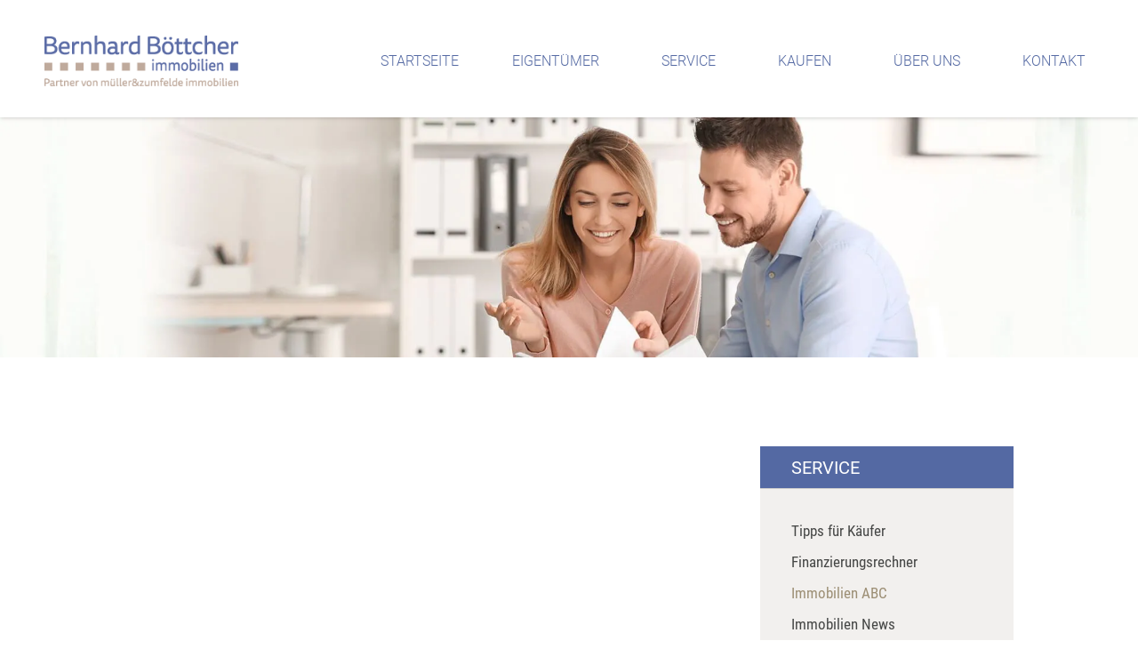

--- FILE ---
content_type: text/html; charset=UTF-8
request_url: https://www.bernhard-boettcher.de/service/immobilien-abc/
body_size: 47751
content:
<!doctype html> <html lang="de"> <head><script>if(navigator.userAgent.match(/MSIE|Internet Explorer/i)||navigator.userAgent.match(/Trident\/7\..*?rv:11/i)){let e=document.location.href;if(!e.match(/[?&]nonitro/)){if(e.indexOf("?")==-1){if(e.indexOf("#")==-1){document.location.href=e+"?nonitro=1"}else{document.location.href=e.replace("#","?nonitro=1#")}}else{if(e.indexOf("#")==-1){document.location.href=e+"&nonitro=1"}else{document.location.href=e.replace("#","&nonitro=1#")}}}}</script><link rel="preconnect" href="https://cdn-dfabb.nitrocdn.com" /><meta charset="UTF-8" /><meta name="viewport" content="width=device-width, initial-scale=1" /><meta name='robots' content='index, follow, max-image-preview:large, max-snippet:-1, max-video-preview:-1' /><title>Immobilien-ABC - Bernhard Böttcher · Müller &amp; zum Felde Immobilien</title><meta name="description" content="In unserem Immobilien-ABC erfahren Sie, was sich hinter Begriffen aus der Immobilienbranche wie Aval oder Zession verbirgt." /><meta property="og:locale" content="de_DE" /><meta property="og:type" content="article" /><meta property="og:title" content="Immobilien-ABC - Bernhard Böttcher · Müller &amp; zum Felde Immobilien" /><meta property="og:description" content="In unserem Immobilien-ABC erfahren Sie, was sich hinter Begriffen aus der Immobilienbranche wie Aval oder Zession verbirgt." /><meta property="og:url" content="https://www.bernhard-boettcher.de/service/immobilien-abc/" /><meta property="og:site_name" content="Bernhard Böttcher · Müller &amp; zum Felde Immobilien" /><meta property="article:modified_time" content="2021-06-15T08:29:41+00:00" /><meta property="og:image" content="https://www.bernhard-boettcher.de/media/images/I_bss0gf5q5XzL4cuyyXUuhE_DBYq_K7Pm5dgFZBtQo/auto/1920/405/sm/0/aHR0cHM6Ly93d3cuYmVybmhhcmQtYm9ldHRjaGVyLmRlL21lZGlhL2ZpbGVzLzIwMjEvMDUvSGVhZGVyLUxpc3RlLmpwZw-6090069e,Header-Liste.jpg" /><meta property="og:image:width" content="1920" /><meta property="og:image:height" content="405" /><meta property="og:image:type" content="image/jpeg" /><meta name="twitter:card" content="summary_large_image" /><meta name="twitter:label1" content="Geschätzte Lesezeit" /><meta name="twitter:data1" content="3 Minuten" /><meta name="generator" content="WordPress 6.9" /><meta name="generator" content="Elementor 3.34.0; features: additional_custom_breakpoints; settings: css_print_method-external, google_font-enabled, font_display-auto" /><meta name="msapplication-TileImage" content="https://www.bernhard-boettcher.de/media/images/o3B-raaSTb5mw1iQxf3Z6E1rkG6_EKI2vmlRB_hNR-c/auto/270/270/sm/0/aHR0cHM6Ly93d3cuYmVybmhhcmQtYm9ldHRjaGVyLmRlL21lZGlhL2ZpbGVzL2Nyb3BwZWQtRkFWLnBuZw-60923175,cropped-FAV.png" /><meta name="generator" content="NitroPack" /><script>var NPSH,NitroScrollHelper;NPSH=NitroScrollHelper=function(){let e=null;const o=window.sessionStorage.getItem("nitroScrollPos");function t(){let e=JSON.parse(window.sessionStorage.getItem("nitroScrollPos"))||{};if(typeof e!=="object"){e={}}e[document.URL]=window.scrollY;window.sessionStorage.setItem("nitroScrollPos",JSON.stringify(e))}window.addEventListener("scroll",function(){if(e!==null){clearTimeout(e)}e=setTimeout(t,200)},{passive:true});let r={};r.getScrollPos=()=>{if(!o){return 0}const e=JSON.parse(o);return e[document.URL]||0};r.isScrolled=()=>{return r.getScrollPos()>document.documentElement.clientHeight*.5};return r}();</script><script>(function(){var a=false;var e=document.documentElement.classList;var i=navigator.userAgent.toLowerCase();var n=["android","iphone","ipad"];var r=n.length;var o;var d=null;for(var t=0;t<r;t++){o=n[t];if(i.indexOf(o)>-1)d=o;if(e.contains(o)){a=true;e.remove(o)}}if(a&&d){e.add(d);if(d=="iphone"||d=="ipad"){e.add("ios")}}})();</script><script type="text/worker" id="nitro-web-worker">var preloadRequests=0;var remainingCount={};var baseURI="";self.onmessage=function(e){switch(e.data.cmd){case"RESOURCE_PRELOAD":var o=e.data.requestId;remainingCount[o]=0;e.data.resources.forEach(function(e){preload(e,function(o){return function(){console.log(o+" DONE: "+e);if(--remainingCount[o]==0){self.postMessage({cmd:"RESOURCE_PRELOAD",requestId:o})}}}(o));remainingCount[o]++});break;case"SET_BASEURI":baseURI=e.data.uri;break}};async function preload(e,o){if(typeof URL!=="undefined"&&baseURI){try{var a=new URL(e,baseURI);e=a.href}catch(e){console.log("Worker error: "+e.message)}}console.log("Preloading "+e);try{var n=new Request(e,{mode:"no-cors",redirect:"follow"});await fetch(n);o()}catch(a){console.log(a);var r=new XMLHttpRequest;r.responseType="blob";r.onload=o;r.onerror=o;r.open("GET",e,true);r.send()}}</script><script id="nprl">(()=>{if(window.NPRL!=undefined)return;(function(e){var t=e.prototype;t.after||(t.after=function(){var e,t=arguments,n=t.length,r=0,i=this,o=i.parentNode,a=Node,c=String,u=document;if(o!==null){while(r<n){(e=t[r])instanceof a?(i=i.nextSibling)!==null?o.insertBefore(e,i):o.appendChild(e):o.appendChild(u.createTextNode(c(e)));++r}}})})(Element);var e,t;e=t=function(){var t=false;var r=window.URL||window.webkitURL;var i=true;var o=true;var a=2;var c=null;var u=null;var d=true;var s=window.nitroGtmExcludes!=undefined;var l=s?JSON.parse(atob(window.nitroGtmExcludes)).map(e=>new RegExp(e)):[];var f;var m;var v=null;var p=null;var g=null;var h={touch:["touchmove","touchend"],default:["mousemove","click","keydown","wheel"]};var E=true;var y=[];var w=false;var b=[];var S=0;var N=0;var L=false;var T=0;var R=null;var O=false;var A=false;var C=false;var P=[];var I=[];var M=[];var k=[];var x=false;var _={};var j=new Map;var B="noModule"in HTMLScriptElement.prototype;var q=requestAnimationFrame||mozRequestAnimationFrame||webkitRequestAnimationFrame||msRequestAnimationFrame;const D="gtm.js?id=";function H(e,t){if(!_[e]){_[e]=[]}_[e].push(t)}function U(e,t){if(_[e]){var n=0,r=_[e];for(var n=0;n<r.length;n++){r[n].call(this,t)}}}function Y(){(function(e,t){var r=null;var i=function(e){r(e)};var o=null;var a={};var c=null;var u=null;var d=0;e.addEventListener(t,function(r){if(["load","DOMContentLoaded"].indexOf(t)!=-1){if(u){Q(function(){e.triggerNitroEvent(t)})}c=true}else if(t=="readystatechange"){d++;n.ogReadyState=d==1?"interactive":"complete";if(u&&u>=d){n.documentReadyState=n.ogReadyState;Q(function(){e.triggerNitroEvent(t)})}}});e.addEventListener(t+"Nitro",function(e){if(["load","DOMContentLoaded"].indexOf(t)!=-1){if(!c){e.preventDefault();e.stopImmediatePropagation()}else{}u=true}else if(t=="readystatechange"){u=n.documentReadyState=="interactive"?1:2;if(d<u){e.preventDefault();e.stopImmediatePropagation()}}});switch(t){case"load":o="onload";break;case"readystatechange":o="onreadystatechange";break;case"pageshow":o="onpageshow";break;default:o=null;break}if(o){Object.defineProperty(e,o,{get:function(){return r},set:function(n){if(typeof n!=="function"){r=null;e.removeEventListener(t+"Nitro",i)}else{if(!r){e.addEventListener(t+"Nitro",i)}r=n}}})}Object.defineProperty(e,"addEventListener"+t,{value:function(r){if(r!=t||!n.startedScriptLoading||document.currentScript&&document.currentScript.hasAttribute("nitro-exclude")){}else{arguments[0]+="Nitro"}e.ogAddEventListener.apply(e,arguments);a[arguments[1]]=arguments[0]}});Object.defineProperty(e,"removeEventListener"+t,{value:function(t){var n=a[arguments[1]];arguments[0]=n;e.ogRemoveEventListener.apply(e,arguments)}});Object.defineProperty(e,"triggerNitroEvent"+t,{value:function(t,n){n=n||e;var r=new Event(t+"Nitro",{bubbles:true});r.isNitroPack=true;Object.defineProperty(r,"type",{get:function(){return t},set:function(){}});Object.defineProperty(r,"target",{get:function(){return n},set:function(){}});e.dispatchEvent(r)}});if(typeof e.triggerNitroEvent==="undefined"){(function(){var t=e.addEventListener;var n=e.removeEventListener;Object.defineProperty(e,"ogAddEventListener",{value:t});Object.defineProperty(e,"ogRemoveEventListener",{value:n});Object.defineProperty(e,"addEventListener",{value:function(n){var r="addEventListener"+n;if(typeof e[r]!=="undefined"){e[r].apply(e,arguments)}else{t.apply(e,arguments)}},writable:true});Object.defineProperty(e,"removeEventListener",{value:function(t){var r="removeEventListener"+t;if(typeof e[r]!=="undefined"){e[r].apply(e,arguments)}else{n.apply(e,arguments)}}});Object.defineProperty(e,"triggerNitroEvent",{value:function(t,n){var r="triggerNitroEvent"+t;if(typeof e[r]!=="undefined"){e[r].apply(e,arguments)}}})})()}}).apply(null,arguments)}Y(window,"load");Y(window,"pageshow");Y(window,"DOMContentLoaded");Y(document,"DOMContentLoaded");Y(document,"readystatechange");try{var F=new Worker(r.createObjectURL(new Blob([document.getElementById("nitro-web-worker").textContent],{type:"text/javascript"})))}catch(e){var F=new Worker("data:text/javascript;base64,"+btoa(document.getElementById("nitro-web-worker").textContent))}F.onmessage=function(e){if(e.data.cmd=="RESOURCE_PRELOAD"){U(e.data.requestId,e)}};if(typeof document.baseURI!=="undefined"){F.postMessage({cmd:"SET_BASEURI",uri:document.baseURI})}var G=function(e){if(--S==0){Q(K)}};var W=function(e){e.target.removeEventListener("load",W);e.target.removeEventListener("error",W);e.target.removeEventListener("nitroTimeout",W);if(e.type!="nitroTimeout"){clearTimeout(e.target.nitroTimeout)}if(--N==0&&S==0){Q(J)}};var X=function(e){var t=e.textContent;try{var n=r.createObjectURL(new Blob([t.replace(/^(?:<!--)?(.*?)(?:-->)?$/gm,"$1")],{type:"text/javascript"}))}catch(e){var n="data:text/javascript;base64,"+btoa(t.replace(/^(?:<!--)?(.*?)(?:-->)?$/gm,"$1"))}return n};var K=function(){n.documentReadyState="interactive";document.triggerNitroEvent("readystatechange");document.triggerNitroEvent("DOMContentLoaded");if(window.pageYOffset||window.pageXOffset){window.dispatchEvent(new Event("scroll"))}A=true;Q(function(){if(N==0){Q(J)}Q($)})};var J=function(){if(!A||O)return;O=true;R.disconnect();en();n.documentReadyState="complete";document.triggerNitroEvent("readystatechange");window.triggerNitroEvent("load",document);window.triggerNitroEvent("pageshow",document);if(window.pageYOffset||window.pageXOffset||location.hash){let e=typeof history.scrollRestoration!=="undefined"&&history.scrollRestoration=="auto";if(e&&typeof NPSH!=="undefined"&&NPSH.getScrollPos()>0&&window.pageYOffset>document.documentElement.clientHeight*.5){window.scrollTo(0,NPSH.getScrollPos())}else if(location.hash){try{let e=document.querySelector(location.hash);if(e){e.scrollIntoView()}}catch(e){}}}var e=null;if(a==1){e=eo}else{e=eu}Q(e)};var Q=function(e){setTimeout(e,0)};var V=function(e){if(e.type=="touchend"||e.type=="click"){g=e}};var $=function(){if(d&&g){setTimeout(function(e){return function(){var t=function(e,t,n){var r=new Event(e,{bubbles:true,cancelable:true});if(e=="click"){r.clientX=t;r.clientY=n}else{r.touches=[{clientX:t,clientY:n}]}return r};var n;if(e.type=="touchend"){var r=e.changedTouches[0];n=document.elementFromPoint(r.clientX,r.clientY);n.dispatchEvent(t("touchstart"),r.clientX,r.clientY);n.dispatchEvent(t("touchend"),r.clientX,r.clientY);n.dispatchEvent(t("click"),r.clientX,r.clientY)}else if(e.type=="click"){n=document.elementFromPoint(e.clientX,e.clientY);n.dispatchEvent(t("click"),e.clientX,e.clientY)}}}(g),150);g=null}};var z=function(e){if(e.tagName=="SCRIPT"&&!e.hasAttribute("data-nitro-for-id")&&!e.hasAttribute("nitro-document-write")||e.tagName=="IMG"&&(e.hasAttribute("src")||e.hasAttribute("srcset"))||e.tagName=="IFRAME"&&e.hasAttribute("src")||e.tagName=="LINK"&&e.hasAttribute("href")&&e.hasAttribute("rel")&&e.getAttribute("rel")=="stylesheet"){if(e.tagName==="IFRAME"&&e.src.indexOf("about:blank")>-1){return}var t="";switch(e.tagName){case"LINK":t=e.href;break;case"IMG":if(k.indexOf(e)>-1)return;t=e.srcset||e.src;break;default:t=e.src;break}var n=e.getAttribute("type");if(!t&&e.tagName!=="SCRIPT")return;if((e.tagName=="IMG"||e.tagName=="LINK")&&(t.indexOf("data:")===0||t.indexOf("blob:")===0))return;if(e.tagName=="SCRIPT"&&n&&n!=="text/javascript"&&n!=="application/javascript"){if(n!=="module"||!B)return}if(e.tagName==="SCRIPT"){if(k.indexOf(e)>-1)return;if(e.noModule&&B){return}let t=null;if(document.currentScript){if(document.currentScript.src&&document.currentScript.src.indexOf(D)>-1){t=document.currentScript}if(document.currentScript.hasAttribute("data-nitro-gtm-id")){e.setAttribute("data-nitro-gtm-id",document.currentScript.getAttribute("data-nitro-gtm-id"))}}else if(window.nitroCurrentScript){if(window.nitroCurrentScript.src&&window.nitroCurrentScript.src.indexOf(D)>-1){t=window.nitroCurrentScript}}if(t&&s){let n=false;for(const t of l){n=e.src?t.test(e.src):t.test(e.textContent);if(n){break}}if(!n){e.type="text/googletagmanagerscript";let n=t.hasAttribute("data-nitro-gtm-id")?t.getAttribute("data-nitro-gtm-id"):t.id;if(!j.has(n)){j.set(n,[])}let r=j.get(n);r.push(e);return}}if(!e.src){if(e.textContent.length>0){e.textContent+="\n;if(document.currentScript.nitroTimeout) {clearTimeout(document.currentScript.nitroTimeout);}; setTimeout(function() { this.dispatchEvent(new Event('load')); }.bind(document.currentScript), 0);"}else{return}}else{}k.push(e)}if(!e.hasOwnProperty("nitroTimeout")){N++;e.addEventListener("load",W,true);e.addEventListener("error",W,true);e.addEventListener("nitroTimeout",W,true);e.nitroTimeout=setTimeout(function(){console.log("Resource timed out",e);e.dispatchEvent(new Event("nitroTimeout"))},5e3)}}};var Z=function(e){if(e.hasOwnProperty("nitroTimeout")&&e.nitroTimeout){clearTimeout(e.nitroTimeout);e.nitroTimeout=null;e.dispatchEvent(new Event("nitroTimeout"))}};document.documentElement.addEventListener("load",function(e){if(e.target.tagName=="SCRIPT"||e.target.tagName=="IMG"){k.push(e.target)}},true);document.documentElement.addEventListener("error",function(e){if(e.target.tagName=="SCRIPT"||e.target.tagName=="IMG"){k.push(e.target)}},true);var ee=["appendChild","replaceChild","insertBefore","prepend","append","before","after","replaceWith","insertAdjacentElement"];var et=function(){if(s){window._nitro_setTimeout=window.setTimeout;window.setTimeout=function(e,t,...n){let r=document.currentScript||window.nitroCurrentScript;if(!r||r.src&&r.src.indexOf(D)==-1){return window._nitro_setTimeout.call(window,e,t,...n)}return window._nitro_setTimeout.call(window,function(e,t){return function(...n){window.nitroCurrentScript=e;t(...n)}}(r,e),t,...n)}}ee.forEach(function(e){HTMLElement.prototype["og"+e]=HTMLElement.prototype[e];HTMLElement.prototype[e]=function(...t){if(this.parentNode||this===document.documentElement){switch(e){case"replaceChild":case"insertBefore":t.pop();break;case"insertAdjacentElement":t.shift();break}t.forEach(function(e){if(!e)return;if(e.tagName=="SCRIPT"){z(e)}else{if(e.children&&e.children.length>0){e.querySelectorAll("script").forEach(z)}}})}return this["og"+e].apply(this,arguments)}})};var en=function(){if(s&&typeof window._nitro_setTimeout==="function"){window.setTimeout=window._nitro_setTimeout}ee.forEach(function(e){HTMLElement.prototype[e]=HTMLElement.prototype["og"+e]})};var er=async function(){if(o){ef(f);ef(V);if(v){clearTimeout(v);v=null}}if(T===1){L=true;return}else if(T===0){T=-1}n.startedScriptLoading=true;Object.defineProperty(document,"readyState",{get:function(){return n.documentReadyState},set:function(){}});var e=document.documentElement;var t={attributes:true,attributeFilter:["src"],childList:true,subtree:true};R=new MutationObserver(function(e,t){e.forEach(function(e){if(e.type=="childList"&&e.addedNodes.length>0){e.addedNodes.forEach(function(e){if(!document.documentElement.contains(e)){return}if(e.tagName=="IMG"||e.tagName=="IFRAME"||e.tagName=="LINK"){z(e)}})}if(e.type=="childList"&&e.removedNodes.length>0){e.removedNodes.forEach(function(e){if(e.tagName=="IFRAME"||e.tagName=="LINK"){Z(e)}})}if(e.type=="attributes"){var t=e.target;if(!document.documentElement.contains(t)){return}if(t.tagName=="IFRAME"||t.tagName=="LINK"||t.tagName=="IMG"||t.tagName=="SCRIPT"){z(t)}}})});R.observe(e,t);if(!s){et()}await Promise.all(P);var r=b.shift();var i=null;var a=false;while(r){var c;var u=JSON.parse(atob(r.meta));var d=u.delay;if(r.type=="inline"){var l=document.getElementById(r.id);if(l){l.remove()}else{r=b.shift();continue}c=X(l);if(c===false){r=b.shift();continue}}else{c=r.src}if(!a&&r.type!="inline"&&(typeof u.attributes.async!="undefined"||typeof u.attributes.defer!="undefined")){if(i===null){i=r}else if(i===r){a=true}if(!a){b.push(r);r=b.shift();continue}}var m=document.createElement("script");m.src=c;m.setAttribute("data-nitro-for-id",r.id);for(var p in u.attributes){try{if(u.attributes[p]===false){m.setAttribute(p,"")}else{m.setAttribute(p,u.attributes[p])}}catch(e){console.log("Error while setting script attribute",m,e)}}m.async=false;if(u.canonicalLink!=""&&Object.getOwnPropertyDescriptor(m,"src")?.configurable!==false){(e=>{Object.defineProperty(m,"src",{get:function(){return e.canonicalLink},set:function(){}})})(u)}if(d){setTimeout((function(e,t){var n=document.querySelector("[data-nitro-marker-id='"+t+"']");if(n){n.after(e)}else{document.head.appendChild(e)}}).bind(null,m,r.id),d)}else{m.addEventListener("load",G);m.addEventListener("error",G);if(!m.noModule||!B){S++}var g=document.querySelector("[data-nitro-marker-id='"+r.id+"']");if(g){Q(function(e,t){return function(){e.after(t)}}(g,m))}else{Q(function(e){return function(){document.head.appendChild(e)}}(m))}}r=b.shift()}};var ei=function(){var e=document.getElementById("nitro-deferred-styles");var t=document.createElement("div");t.innerHTML=e.textContent;return t};var eo=async function(e){isPreload=e&&e.type=="NitroPreload";if(!isPreload){T=-1;E=false;if(o){ef(f);ef(V);if(v){clearTimeout(v);v=null}}}if(w===false){var t=ei();let e=t.querySelectorAll('style,link[rel="stylesheet"]');w=e.length;if(w){let e=document.getElementById("nitro-deferred-styles-marker");e.replaceWith.apply(e,t.childNodes)}else if(isPreload){Q(ed)}else{es()}}else if(w===0&&!isPreload){es()}};var ea=function(){var e=ei();var t=e.childNodes;var n;var r=[];for(var i=0;i<t.length;i++){n=t[i];if(n.href){r.push(n.href)}}var o="css-preload";H(o,function(e){eo(new Event("NitroPreload"))});if(r.length){F.postMessage({cmd:"RESOURCE_PRELOAD",resources:r,requestId:o})}else{Q(function(){U(o)})}};var ec=function(){if(T===-1)return;T=1;var e=[];var t,n;for(var r=0;r<b.length;r++){t=b[r];if(t.type!="inline"){if(t.src){n=JSON.parse(atob(t.meta));if(n.delay)continue;if(n.attributes.type&&n.attributes.type=="module"&&!B)continue;e.push(t.src)}}}if(e.length){var i="js-preload";H(i,function(e){T=2;if(L){Q(er)}});F.postMessage({cmd:"RESOURCE_PRELOAD",resources:e,requestId:i})}};var eu=function(){while(I.length){style=I.shift();if(style.hasAttribute("nitropack-onload")){style.setAttribute("onload",style.getAttribute("nitropack-onload"));Q(function(e){return function(){e.dispatchEvent(new Event("load"))}}(style))}}while(M.length){style=M.shift();if(style.hasAttribute("nitropack-onerror")){style.setAttribute("onerror",style.getAttribute("nitropack-onerror"));Q(function(e){return function(){e.dispatchEvent(new Event("error"))}}(style))}}};var ed=function(){if(!x){if(i){Q(function(){var e=document.getElementById("nitro-critical-css");if(e){e.remove()}})}x=true;onStylesLoadEvent=new Event("NitroStylesLoaded");onStylesLoadEvent.isNitroPack=true;window.dispatchEvent(onStylesLoadEvent)}};var es=function(){if(a==2){Q(er)}else{eu()}};var el=function(e){m.forEach(function(t){document.addEventListener(t,e,true)})};var ef=function(e){m.forEach(function(t){document.removeEventListener(t,e,true)})};if(s){et()}return{setAutoRemoveCriticalCss:function(e){i=e},registerScript:function(e,t,n){b.push({type:"remote",src:e,id:t,meta:n})},registerInlineScript:function(e,t){b.push({type:"inline",id:e,meta:t})},registerStyle:function(e,t,n){y.push({href:e,rel:t,media:n})},onLoadStyle:function(e){I.push(e);if(w!==false&&--w==0){Q(ed);if(E){E=false}else{es()}}},onErrorStyle:function(e){M.push(e);if(w!==false&&--w==0){Q(ed);if(E){E=false}else{es()}}},loadJs:function(e,t){if(!e.src){var n=X(e);if(n!==false){e.src=n;e.textContent=""}}if(t){Q(function(e,t){return function(){e.after(t)}}(t,e))}else{Q(function(e){return function(){document.head.appendChild(e)}}(e))}},loadQueuedResources:async function(){window.dispatchEvent(new Event("NitroBootStart"));if(p){clearTimeout(p);p=null}window.removeEventListener("load",e.loadQueuedResources);f=a==1?er:eo;if(!o||g){Q(f)}else{if(navigator.userAgent.indexOf(" Edge/")==-1){ea();H("css-preload",ec)}el(f);if(u){if(c){v=setTimeout(f,c)}}else{}}},fontPreload:function(e){var t="critical-fonts";H(t,function(e){document.getElementById("nitro-critical-fonts").type="text/css"});F.postMessage({cmd:"RESOURCE_PRELOAD",resources:e,requestId:t})},boot:function(){if(t)return;t=true;C=typeof NPSH!=="undefined"&&NPSH.isScrolled();let n=document.prerendering;if(location.hash||C||n){o=false}m=h.default.concat(h.touch);p=setTimeout(e.loadQueuedResources,1500);el(V);if(C){e.loadQueuedResources()}else{window.addEventListener("load",e.loadQueuedResources)}},addPrerequisite:function(e){P.push(e)},getTagManagerNodes:function(e){if(!e)return j;return j.get(e)??[]}}}();var n,r;n=r=function(){var t=document.write;return{documentWrite:function(n,r){if(n&&n.hasAttribute("nitro-exclude")){return t.call(document,r)}var i=null;if(n.documentWriteContainer){i=n.documentWriteContainer}else{i=document.createElement("span");n.documentWriteContainer=i}var o=null;if(n){if(n.hasAttribute("data-nitro-for-id")){o=document.querySelector('template[data-nitro-marker-id="'+n.getAttribute("data-nitro-for-id")+'"]')}else{o=n}}i.innerHTML+=r;i.querySelectorAll("script").forEach(function(e){e.setAttribute("nitro-document-write","")});if(!i.parentNode){if(o){o.parentNode.insertBefore(i,o)}else{document.body.appendChild(i)}}var a=document.createElement("span");a.innerHTML=r;var c=a.querySelectorAll("script");if(c.length){c.forEach(function(t){var n=t.getAttributeNames();var r=document.createElement("script");n.forEach(function(e){r.setAttribute(e,t.getAttribute(e))});r.async=false;if(!t.src&&t.textContent){r.textContent=t.textContent}e.loadJs(r,o)})}},TrustLogo:function(e,t){var n=document.getElementById(e);var r=document.createElement("img");r.src=t;n.parentNode.insertBefore(r,n)},documentReadyState:"loading",ogReadyState:document.readyState,startedScriptLoading:false,loadScriptDelayed:function(e,t){setTimeout(function(){var t=document.createElement("script");t.src=e;document.head.appendChild(t)},t)}}}();document.write=function(e){n.documentWrite(document.currentScript,e)};document.writeln=function(e){n.documentWrite(document.currentScript,e+"\n")};window.NPRL=e;window.NitroResourceLoader=t;window.NPh=n;window.NitroPackHelper=r})();</script><template id="nitro-deferred-styles-marker"></template><style id="nitro-fonts">@font-face{font-family:"Font Awesome 5 Free";font-style:normal;font-weight:900;font-display:swap;src:url("https://cdn-dfabb.nitrocdn.com/wqYXnXcAXwWUMMfBAHRUfJChwtlaRAie/assets/static/source/rev-b38b934/www.bernhard-boettcher.de/wp-content/plugins/elementor/assets/lib/font-awesome/webfonts/fa-solid-900.eot");src:url("https://cdn-dfabb.nitrocdn.com/wqYXnXcAXwWUMMfBAHRUfJChwtlaRAie/assets/static/source/rev-b38b934/www.bernhard-boettcher.de/wp-content/plugins/elementor/assets/lib/font-awesome/webfonts/fa-solid-900.woff2") format("woff2")}@font-face{font-family:"Font Awesome 5 Brands";font-style:normal;font-weight:400;font-display:swap;src:url("https://cdn-dfabb.nitrocdn.com/wqYXnXcAXwWUMMfBAHRUfJChwtlaRAie/assets/static/source/rev-b38b934/www.bernhard-boettcher.de/wp-content/plugins/elementor/assets/lib/font-awesome/webfonts/fa-brands-400.eot");src:url("https://cdn-dfabb.nitrocdn.com/wqYXnXcAXwWUMMfBAHRUfJChwtlaRAie/assets/static/source/rev-b38b934/www.bernhard-boettcher.de/wp-content/plugins/elementor/assets/lib/font-awesome/webfonts/fa-brands-400.woff2") format("woff2")}@font-face{font-family:eicons;src:url("https://cdn-dfabb.nitrocdn.com/wqYXnXcAXwWUMMfBAHRUfJChwtlaRAie/assets/static/source/rev-b38b934/www.bernhard-boettcher.de/wp-content/plugins/elementor/assets/lib/eicons/fonts/8e3e959ab86e45fd21c9e57f4d57591b.eicons.eot");src:url("https://cdn-dfabb.nitrocdn.com/wqYXnXcAXwWUMMfBAHRUfJChwtlaRAie/assets/static/source/rev-b38b934/www.bernhard-boettcher.de/wp-content/plugins/elementor/assets/lib/eicons/fonts/8e3e959ab86e45fd21c9e57f4d57591b.eicons.woff2") format("woff2");font-weight:400;font-style:normal;font-display:swap}@font-face{font-family:"Roboto";font-style:normal;font-weight:normal;font-display:swap;src:url("https://cdn-dfabb.nitrocdn.com/wqYXnXcAXwWUMMfBAHRUfJChwtlaRAie/assets/static/source/rev-b38b934/www.bernhard-boettcher.de/media/files/2021/05/roboto-v27-latin-regular.eot");src:url("https://cdn-dfabb.nitrocdn.com/wqYXnXcAXwWUMMfBAHRUfJChwtlaRAie/assets/static/source/rev-b38b934/www.bernhard-boettcher.de/media/files/2021/05/roboto-v27-latin-regular.woff2") format("woff2")}@font-face{font-family:"Roboto";font-style:italic;font-weight:normal;font-display:swap;src:url("https://cdn-dfabb.nitrocdn.com/wqYXnXcAXwWUMMfBAHRUfJChwtlaRAie/assets/static/source/rev-b38b934/www.bernhard-boettcher.de/media/files/2021/05/roboto-v27-latin-italic.eot");src:url("https://cdn-dfabb.nitrocdn.com/wqYXnXcAXwWUMMfBAHRUfJChwtlaRAie/assets/static/source/rev-b38b934/www.bernhard-boettcher.de/media/files/2021/05/roboto-v27-latin-italic.woff2") format("woff2")}@font-face{font-family:"Roboto";font-style:normal;font-weight:300;font-display:swap;src:url("https://cdn-dfabb.nitrocdn.com/wqYXnXcAXwWUMMfBAHRUfJChwtlaRAie/assets/static/source/rev-b38b934/www.bernhard-boettcher.de/media/files/2021/05/roboto-v27-latin-300.eot");src:url("https://cdn-dfabb.nitrocdn.com/wqYXnXcAXwWUMMfBAHRUfJChwtlaRAie/assets/static/source/rev-b38b934/www.bernhard-boettcher.de/media/files/2021/05/roboto-v27-latin-300.woff2") format("woff2")}@font-face{font-family:"Roboto";font-style:italic;font-weight:300;font-display:swap;src:url("https://cdn-dfabb.nitrocdn.com/wqYXnXcAXwWUMMfBAHRUfJChwtlaRAie/assets/static/source/rev-b38b934/www.bernhard-boettcher.de/media/files/2021/05/roboto-v27-latin-300italic.eot");src:url("https://cdn-dfabb.nitrocdn.com/wqYXnXcAXwWUMMfBAHRUfJChwtlaRAie/assets/static/source/rev-b38b934/www.bernhard-boettcher.de/media/files/2021/05/roboto-v27-latin-300italic.woff2") format("woff2")}@font-face{font-family:"Roboto";font-style:normal;font-weight:500;font-display:swap;src:url("https://cdn-dfabb.nitrocdn.com/wqYXnXcAXwWUMMfBAHRUfJChwtlaRAie/assets/static/source/rev-b38b934/www.bernhard-boettcher.de/media/files/2021/05/roboto-v27-latin-500.eot");src:url("https://cdn-dfabb.nitrocdn.com/wqYXnXcAXwWUMMfBAHRUfJChwtlaRAie/assets/static/source/rev-b38b934/www.bernhard-boettcher.de/media/files/2021/05/roboto-v27-latin-500.woff2") format("woff2")}@font-face{font-family:"Roboto";font-style:italic;font-weight:500;font-display:swap;src:url("https://cdn-dfabb.nitrocdn.com/wqYXnXcAXwWUMMfBAHRUfJChwtlaRAie/assets/static/source/rev-b38b934/www.bernhard-boettcher.de/media/files/2021/05/roboto-v27-latin-500italic.eot");src:url("https://cdn-dfabb.nitrocdn.com/wqYXnXcAXwWUMMfBAHRUfJChwtlaRAie/assets/static/source/rev-b38b934/www.bernhard-boettcher.de/media/files/2021/05/roboto-v27-latin-500italic.woff2") format("woff2")}@font-face{font-family:"Roboto";font-style:normal;font-weight:700;font-display:swap;src:url("https://cdn-dfabb.nitrocdn.com/wqYXnXcAXwWUMMfBAHRUfJChwtlaRAie/assets/static/source/rev-b38b934/www.bernhard-boettcher.de/media/files/2021/05/roboto-v27-latin-700.eot");src:url("https://cdn-dfabb.nitrocdn.com/wqYXnXcAXwWUMMfBAHRUfJChwtlaRAie/assets/static/source/rev-b38b934/www.bernhard-boettcher.de/media/files/2021/05/roboto-v27-latin-700.woff2") format("woff2")}@font-face{font-family:"Roboto";font-style:italic;font-weight:700;font-display:swap;src:url("https://cdn-dfabb.nitrocdn.com/wqYXnXcAXwWUMMfBAHRUfJChwtlaRAie/assets/static/source/rev-b38b934/www.bernhard-boettcher.de/media/files/2021/05/roboto-v27-latin-700italic.eot");src:url("https://cdn-dfabb.nitrocdn.com/wqYXnXcAXwWUMMfBAHRUfJChwtlaRAie/assets/static/source/rev-b38b934/www.bernhard-boettcher.de/media/files/2021/05/roboto-v27-latin-700italic.woff2") format("woff2")}@font-face{font-family:"Font Awesome 5 Brands";font-style:normal;font-weight:400;font-display:swap;src:url("https://cdn-dfabb.nitrocdn.com/wqYXnXcAXwWUMMfBAHRUfJChwtlaRAie/assets/static/source/rev-b38b934/www.bernhard-boettcher.de/wp-content/plugins/elementor/assets/lib/font-awesome/webfonts/fa-brands-400.eot");src:url("https://cdn-dfabb.nitrocdn.com/wqYXnXcAXwWUMMfBAHRUfJChwtlaRAie/assets/static/source/rev-b38b934/www.bernhard-boettcher.de/wp-content/plugins/elementor/assets/lib/font-awesome/webfonts/fa-brands-400.woff2") format("woff2")}@font-face{font-family:"Font Awesome 5 Free";font-style:normal;font-weight:400;font-display:swap;src:url("https://cdn-dfabb.nitrocdn.com/wqYXnXcAXwWUMMfBAHRUfJChwtlaRAie/assets/static/source/rev-b38b934/www.bernhard-boettcher.de/wp-content/plugins/elementor/assets/lib/font-awesome/webfonts/fa-regular-400.eot");src:url("https://cdn-dfabb.nitrocdn.com/wqYXnXcAXwWUMMfBAHRUfJChwtlaRAie/assets/static/source/rev-b38b934/www.bernhard-boettcher.de/wp-content/plugins/elementor/assets/lib/font-awesome/webfonts/fa-regular-400.woff2") format("woff2")}@font-face{font-family:"Font Awesome 5 Free";font-style:normal;font-weight:900;font-display:swap;src:url("https://cdn-dfabb.nitrocdn.com/wqYXnXcAXwWUMMfBAHRUfJChwtlaRAie/assets/static/source/rev-b38b934/www.bernhard-boettcher.de/wp-content/plugins/elementor/assets/lib/font-awesome/webfonts/fa-solid-900.eot");src:url("https://cdn-dfabb.nitrocdn.com/wqYXnXcAXwWUMMfBAHRUfJChwtlaRAie/assets/static/source/rev-b38b934/www.bernhard-boettcher.de/wp-content/plugins/elementor/assets/lib/font-awesome/webfonts/fa-solid-900.woff2") format("woff2")}@font-face{font-family:"Roboto Condensed";font-style:normal;font-weight:normal;font-display:swap;src:url("https://cdn-dfabb.nitrocdn.com/wqYXnXcAXwWUMMfBAHRUfJChwtlaRAie/assets/static/source/rev-b38b934/www.bernhard-boettcher.de/media/files/2021/05/roboto-condensed-v19-latin-regular.eot");src:url("https://cdn-dfabb.nitrocdn.com/wqYXnXcAXwWUMMfBAHRUfJChwtlaRAie/assets/static/source/rev-b38b934/www.bernhard-boettcher.de/media/files/2021/05/roboto-condensed-v19-latin-regular.woff2") format("woff2")}@font-face{font-family:"Roboto Condensed";font-style:italic;font-weight:normal;font-display:swap;src:url("https://cdn-dfabb.nitrocdn.com/wqYXnXcAXwWUMMfBAHRUfJChwtlaRAie/assets/static/source/rev-b38b934/www.bernhard-boettcher.de/media/files/2021/05/roboto-condensed-v19-latin-italic.eot");src:url("https://cdn-dfabb.nitrocdn.com/wqYXnXcAXwWUMMfBAHRUfJChwtlaRAie/assets/static/source/rev-b38b934/www.bernhard-boettcher.de/media/files/2021/05/roboto-condensed-v19-latin-italic.woff2") format("woff2")}@font-face{font-family:"Roboto Condensed";font-style:normal;font-weight:300;font-display:swap;src:url("https://cdn-dfabb.nitrocdn.com/wqYXnXcAXwWUMMfBAHRUfJChwtlaRAie/assets/static/source/rev-b38b934/www.bernhard-boettcher.de/media/files/2021/05/roboto-condensed-v19-latin-300.eot");src:url("https://cdn-dfabb.nitrocdn.com/wqYXnXcAXwWUMMfBAHRUfJChwtlaRAie/assets/static/source/rev-b38b934/www.bernhard-boettcher.de/media/files/2021/05/roboto-condensed-v19-latin-300.woff2") format("woff2")}@font-face{font-family:"Roboto Condensed";font-style:italic;font-weight:300;font-display:swap;src:url("https://cdn-dfabb.nitrocdn.com/wqYXnXcAXwWUMMfBAHRUfJChwtlaRAie/assets/static/source/rev-b38b934/www.bernhard-boettcher.de/media/files/2021/05/roboto-condensed-v19-latin-300italic.eot");src:url("https://cdn-dfabb.nitrocdn.com/wqYXnXcAXwWUMMfBAHRUfJChwtlaRAie/assets/static/source/rev-b38b934/www.bernhard-boettcher.de/media/files/2021/05/roboto-condensed-v19-latin-300italic.woff2") format("woff2")}@font-face{font-family:"Roboto Condensed";font-style:normal;font-weight:700;font-display:swap;src:url("https://cdn-dfabb.nitrocdn.com/wqYXnXcAXwWUMMfBAHRUfJChwtlaRAie/assets/static/source/rev-b38b934/www.bernhard-boettcher.de/media/files/2021/05/roboto-condensed-v19-latin-700.eot");src:url("https://cdn-dfabb.nitrocdn.com/wqYXnXcAXwWUMMfBAHRUfJChwtlaRAie/assets/static/source/rev-b38b934/www.bernhard-boettcher.de/media/files/2021/05/roboto-condensed-v19-latin-700.woff2") format("woff2")}@font-face{font-family:"Roboto Condensed";font-style:italic;font-weight:700;font-display:swap;src:url("https://cdn-dfabb.nitrocdn.com/wqYXnXcAXwWUMMfBAHRUfJChwtlaRAie/assets/static/source/rev-b38b934/www.bernhard-boettcher.de/media/files/2021/05/roboto-condensed-v19-latin-700italic.eot");src:url("https://cdn-dfabb.nitrocdn.com/wqYXnXcAXwWUMMfBAHRUfJChwtlaRAie/assets/static/source/rev-b38b934/www.bernhard-boettcher.de/media/files/2021/05/roboto-condensed-v19-latin-700italic.woff2") format("woff2")}@font-face{font-family:"Open Sans";font-style:normal;font-weight:normal;font-display:swap;src:url("https://cdn-dfabb.nitrocdn.com/wqYXnXcAXwWUMMfBAHRUfJChwtlaRAie/assets/static/source/rev-b38b934/www.bernhard-boettcher.de/media/files/62c1c83b8e639-open-sans-v27-latin-regular.eot");src:url("https://cdn-dfabb.nitrocdn.com/wqYXnXcAXwWUMMfBAHRUfJChwtlaRAie/assets/static/source/rev-b38b934/www.bernhard-boettcher.de/media/files/62c1c83b8e639-open-sans-v27-latin-regular.woff2") format("woff2")}@font-face{font-family:"Open Sans";font-style:italic;font-weight:normal;font-display:swap;src:url("https://cdn-dfabb.nitrocdn.com/wqYXnXcAXwWUMMfBAHRUfJChwtlaRAie/assets/static/source/rev-b38b934/www.bernhard-boettcher.de/media/files/62c1c83b8e639-open-sans-v27-latin-italic.eot");src:url("https://cdn-dfabb.nitrocdn.com/wqYXnXcAXwWUMMfBAHRUfJChwtlaRAie/assets/static/source/rev-b38b934/www.bernhard-boettcher.de/media/files/62c1c83b8e639-open-sans-v27-latin-italic.woff2") format("woff2")}@font-face{font-family:"Open Sans";font-style:normal;font-weight:300;font-display:swap;src:url("https://cdn-dfabb.nitrocdn.com/wqYXnXcAXwWUMMfBAHRUfJChwtlaRAie/assets/static/source/rev-b38b934/www.bernhard-boettcher.de/media/files/62c1c83b8e639-open-sans-v27-latin-300.eot");src:url("https://cdn-dfabb.nitrocdn.com/wqYXnXcAXwWUMMfBAHRUfJChwtlaRAie/assets/static/source/rev-b38b934/www.bernhard-boettcher.de/media/files/62c1c83b8e639-open-sans-v27-latin-300.woff2") format("woff2")}@font-face{font-family:"Open Sans";font-style:italic;font-weight:300;font-display:swap;src:url("https://cdn-dfabb.nitrocdn.com/wqYXnXcAXwWUMMfBAHRUfJChwtlaRAie/assets/static/source/rev-b38b934/www.bernhard-boettcher.de/media/files/62c1c83b8e639-open-sans-v27-latin-300italic.eot");src:url("https://cdn-dfabb.nitrocdn.com/wqYXnXcAXwWUMMfBAHRUfJChwtlaRAie/assets/static/source/rev-b38b934/www.bernhard-boettcher.de/media/files/62c1c83b8e639-open-sans-v27-latin-300italic.woff2") format("woff2")}@font-face{font-family:"Open Sans";font-style:normal;font-weight:500;font-display:swap;src:url("https://cdn-dfabb.nitrocdn.com/wqYXnXcAXwWUMMfBAHRUfJChwtlaRAie/assets/static/source/rev-b38b934/www.bernhard-boettcher.de/media/files/62c1c83b8e639-open-sans-v27-latin-500.eot");src:url("https://cdn-dfabb.nitrocdn.com/wqYXnXcAXwWUMMfBAHRUfJChwtlaRAie/assets/static/source/rev-b38b934/www.bernhard-boettcher.de/media/files/62c1c83b8e639-open-sans-v27-latin-500.woff2") format("woff2")}@font-face{font-family:"Open Sans";font-style:italic;font-weight:500;font-display:swap;src:url("https://cdn-dfabb.nitrocdn.com/wqYXnXcAXwWUMMfBAHRUfJChwtlaRAie/assets/static/source/rev-b38b934/www.bernhard-boettcher.de/media/files/62c1c83b8e639-open-sans-v27-latin-500italic.eot");src:url("https://cdn-dfabb.nitrocdn.com/wqYXnXcAXwWUMMfBAHRUfJChwtlaRAie/assets/static/source/rev-b38b934/www.bernhard-boettcher.de/media/files/62c1c83b8e639-open-sans-v27-latin-500italic.woff2") format("woff2")}@font-face{font-family:"Open Sans";font-style:normal;font-weight:600;font-display:swap;src:url("https://cdn-dfabb.nitrocdn.com/wqYXnXcAXwWUMMfBAHRUfJChwtlaRAie/assets/static/source/rev-b38b934/www.bernhard-boettcher.de/media/files/62c1c83b8e639-open-sans-v27-latin-600.eot");src:url("https://cdn-dfabb.nitrocdn.com/wqYXnXcAXwWUMMfBAHRUfJChwtlaRAie/assets/static/source/rev-b38b934/www.bernhard-boettcher.de/media/files/62c1c83b8e639-open-sans-v27-latin-600.woff2") format("woff2")}@font-face{font-family:"Open Sans";font-style:italic;font-weight:600;font-display:swap;src:url("https://cdn-dfabb.nitrocdn.com/wqYXnXcAXwWUMMfBAHRUfJChwtlaRAie/assets/static/source/rev-b38b934/www.bernhard-boettcher.de/media/files/62c1c83b8e639-open-sans-v27-latin-600italic.eot");src:url("https://cdn-dfabb.nitrocdn.com/wqYXnXcAXwWUMMfBAHRUfJChwtlaRAie/assets/static/source/rev-b38b934/www.bernhard-boettcher.de/media/files/62c1c83b8e639-open-sans-v27-latin-600italic.woff2") format("woff2")}@font-face{font-family:"Open Sans";font-style:normal;font-weight:700;font-display:swap;src:url("https://cdn-dfabb.nitrocdn.com/wqYXnXcAXwWUMMfBAHRUfJChwtlaRAie/assets/static/source/rev-b38b934/www.bernhard-boettcher.de/media/files/62c1c83b8e639-open-sans-v27-latin-700.eot");src:url("https://cdn-dfabb.nitrocdn.com/wqYXnXcAXwWUMMfBAHRUfJChwtlaRAie/assets/static/source/rev-b38b934/www.bernhard-boettcher.de/media/files/62c1c83b8e639-open-sans-v27-latin-700.woff2") format("woff2")}@font-face{font-family:"Open Sans";font-style:italic;font-weight:700;font-display:swap;src:url("https://cdn-dfabb.nitrocdn.com/wqYXnXcAXwWUMMfBAHRUfJChwtlaRAie/assets/static/source/rev-b38b934/www.bernhard-boettcher.de/media/files/62c1c83b8e639-open-sans-v27-latin-700italic.eot");src:url("https://cdn-dfabb.nitrocdn.com/wqYXnXcAXwWUMMfBAHRUfJChwtlaRAie/assets/static/source/rev-b38b934/www.bernhard-boettcher.de/media/files/62c1c83b8e639-open-sans-v27-latin-700italic.woff2") format("woff2")}@font-face{font-family:"Open Sans";font-style:normal;font-weight:800;font-display:swap;src:url("https://cdn-dfabb.nitrocdn.com/wqYXnXcAXwWUMMfBAHRUfJChwtlaRAie/assets/static/source/rev-b38b934/www.bernhard-boettcher.de/media/files/62c1c83b8e639-open-sans-v27-latin-800.eot");src:url("https://cdn-dfabb.nitrocdn.com/wqYXnXcAXwWUMMfBAHRUfJChwtlaRAie/assets/static/source/rev-b38b934/www.bernhard-boettcher.de/media/files/62c1c83b8e639-open-sans-v27-latin-800.woff2") format("woff2")}@font-face{font-family:"Open Sans";font-style:italic;font-weight:800;font-display:swap;src:url("https://cdn-dfabb.nitrocdn.com/wqYXnXcAXwWUMMfBAHRUfJChwtlaRAie/assets/static/source/rev-b38b934/www.bernhard-boettcher.de/media/files/62c1c83b8e639-open-sans-v27-latin-800italic.eot");src:url("https://cdn-dfabb.nitrocdn.com/wqYXnXcAXwWUMMfBAHRUfJChwtlaRAie/assets/static/source/rev-b38b934/www.bernhard-boettcher.de/media/files/62c1c83b8e639-open-sans-v27-latin-800italic.woff2") format("woff2")}@font-face{font-family:"Roboto Condensed";font-style:normal;font-weight:normal;font-display:swap;src:url("https://cdn-dfabb.nitrocdn.com/wqYXnXcAXwWUMMfBAHRUfJChwtlaRAie/assets/static/source/rev-b38b934/www.bernhard-boettcher.de/media/files/2021/05/roboto-condensed-v19-latin-regular.eot");src:url("https://cdn-dfabb.nitrocdn.com/wqYXnXcAXwWUMMfBAHRUfJChwtlaRAie/assets/static/source/rev-b38b934/www.bernhard-boettcher.de/media/files/2021/05/roboto-condensed-v19-latin-regular.woff2") format("woff2")}@font-face{font-family:"Roboto Condensed";font-style:italic;font-weight:normal;font-display:swap;src:url("https://cdn-dfabb.nitrocdn.com/wqYXnXcAXwWUMMfBAHRUfJChwtlaRAie/assets/static/source/rev-b38b934/www.bernhard-boettcher.de/media/files/2021/05/roboto-condensed-v19-latin-italic.eot");src:url("https://cdn-dfabb.nitrocdn.com/wqYXnXcAXwWUMMfBAHRUfJChwtlaRAie/assets/static/source/rev-b38b934/www.bernhard-boettcher.de/media/files/2021/05/roboto-condensed-v19-latin-italic.woff2") format("woff2")}@font-face{font-family:"Roboto Condensed";font-style:normal;font-weight:300;font-display:swap;src:url("https://cdn-dfabb.nitrocdn.com/wqYXnXcAXwWUMMfBAHRUfJChwtlaRAie/assets/static/source/rev-b38b934/www.bernhard-boettcher.de/media/files/2021/05/roboto-condensed-v19-latin-300.eot");src:url("https://cdn-dfabb.nitrocdn.com/wqYXnXcAXwWUMMfBAHRUfJChwtlaRAie/assets/static/source/rev-b38b934/www.bernhard-boettcher.de/media/files/2021/05/roboto-condensed-v19-latin-300.woff2") format("woff2")}@font-face{font-family:"Roboto Condensed";font-style:italic;font-weight:300;font-display:swap;src:url("https://cdn-dfabb.nitrocdn.com/wqYXnXcAXwWUMMfBAHRUfJChwtlaRAie/assets/static/source/rev-b38b934/www.bernhard-boettcher.de/media/files/2021/05/roboto-condensed-v19-latin-300italic.eot");src:url("https://cdn-dfabb.nitrocdn.com/wqYXnXcAXwWUMMfBAHRUfJChwtlaRAie/assets/static/source/rev-b38b934/www.bernhard-boettcher.de/media/files/2021/05/roboto-condensed-v19-latin-300italic.woff2") format("woff2")}@font-face{font-family:"Roboto Condensed";font-style:normal;font-weight:700;font-display:swap;src:url("https://cdn-dfabb.nitrocdn.com/wqYXnXcAXwWUMMfBAHRUfJChwtlaRAie/assets/static/source/rev-b38b934/www.bernhard-boettcher.de/media/files/2021/05/roboto-condensed-v19-latin-700.eot");src:url("https://cdn-dfabb.nitrocdn.com/wqYXnXcAXwWUMMfBAHRUfJChwtlaRAie/assets/static/source/rev-b38b934/www.bernhard-boettcher.de/media/files/2021/05/roboto-condensed-v19-latin-700.woff2") format("woff2")}@font-face{font-family:"Roboto Condensed";font-style:italic;font-weight:700;font-display:swap;src:url("https://cdn-dfabb.nitrocdn.com/wqYXnXcAXwWUMMfBAHRUfJChwtlaRAie/assets/static/source/rev-b38b934/www.bernhard-boettcher.de/media/files/2021/05/roboto-condensed-v19-latin-700italic.eot");src:url("https://cdn-dfabb.nitrocdn.com/wqYXnXcAXwWUMMfBAHRUfJChwtlaRAie/assets/static/source/rev-b38b934/www.bernhard-boettcher.de/media/files/2021/05/roboto-condensed-v19-latin-700italic.woff2") format("woff2")}@font-face{font-family:"thinicons";src:url("https://cdn-dfabb.nitrocdn.com/wqYXnXcAXwWUMMfBAHRUfJChwtlaRAie/assets/static/source/rev-b38b934/www.bernhard-boettcher.de/media/files/elementor/custom-icons/thinicons/font/c103ecb93aaf059fb7f0ce35a53caef5.thinicons.eot");src:url("https://cdn-dfabb.nitrocdn.com/wqYXnXcAXwWUMMfBAHRUfJChwtlaRAie/assets/static/source/rev-b38b934/www.bernhard-boettcher.de/media/files/elementor/custom-icons/thinicons/font/c103ecb93aaf059fb7f0ce35a53caef5.thinicons.woff2") format("woff2");font-weight:normal;font-style:normal;font-display:swap}</style><style type="text/css" id="nitro-critical-css">:root{--wp--preset--aspect-ratio--square:1;--wp--preset--aspect-ratio--4-3:4/3;--wp--preset--aspect-ratio--3-4:3/4;--wp--preset--aspect-ratio--3-2:3/2;--wp--preset--aspect-ratio--2-3:2/3;--wp--preset--aspect-ratio--16-9:16/9;--wp--preset--aspect-ratio--9-16:9/16;--wp--preset--color--black:#000;--wp--preset--color--cyan-bluish-gray:#abb8c3;--wp--preset--color--white:#fff;--wp--preset--color--pale-pink:#f78da7;--wp--preset--color--vivid-red:#cf2e2e;--wp--preset--color--luminous-vivid-orange:#ff6900;--wp--preset--color--luminous-vivid-amber:#fcb900;--wp--preset--color--light-green-cyan:#7bdcb5;--wp--preset--color--vivid-green-cyan:#00d084;--wp--preset--color--pale-cyan-blue:#8ed1fc;--wp--preset--color--vivid-cyan-blue:#0693e3;--wp--preset--color--vivid-purple:#9b51e0;--wp--preset--gradient--vivid-cyan-blue-to-vivid-purple:linear-gradient(135deg,#0693e3 0%,#9b51e0 100%);--wp--preset--gradient--light-green-cyan-to-vivid-green-cyan:linear-gradient(135deg,#7adcb4 0%,#00d082 100%);--wp--preset--gradient--luminous-vivid-amber-to-luminous-vivid-orange:linear-gradient(135deg,#fcb900 0%,#ff6900 100%);--wp--preset--gradient--luminous-vivid-orange-to-vivid-red:linear-gradient(135deg,#ff6900 0%,#cf2e2e 100%);--wp--preset--gradient--very-light-gray-to-cyan-bluish-gray:linear-gradient(135deg,#eee 0%,#a9b8c3 100%);--wp--preset--gradient--cool-to-warm-spectrum:linear-gradient(135deg,#4aeadc 0%,#9778d1 20%,#cf2aba 40%,#ee2c82 60%,#fb6962 80%,#fef84c 100%);--wp--preset--gradient--blush-light-purple:linear-gradient(135deg,#ffceec 0%,#9896f0 100%);--wp--preset--gradient--blush-bordeaux:linear-gradient(135deg,#fecda5 0%,#fe2d2d 50%,#6b003e 100%);--wp--preset--gradient--luminous-dusk:linear-gradient(135deg,#ffcb70 0%,#c751c0 50%,#4158d0 100%);--wp--preset--gradient--pale-ocean:linear-gradient(135deg,#fff5cb 0%,#b6e3d4 50%,#33a7b5 100%);--wp--preset--gradient--electric-grass:linear-gradient(135deg,#caf880 0%,#71ce7e 100%);--wp--preset--gradient--midnight:linear-gradient(135deg,#020381 0%,#2874fc 100%);--wp--preset--font-size--small:13px;--wp--preset--font-size--medium:20px;--wp--preset--font-size--large:36px;--wp--preset--font-size--x-large:42px;--wp--preset--spacing--20:.44rem;--wp--preset--spacing--30:.67rem;--wp--preset--spacing--40:1rem;--wp--preset--spacing--50:1.5rem;--wp--preset--spacing--60:2.25rem;--wp--preset--spacing--70:3.38rem;--wp--preset--spacing--80:5.06rem;--wp--preset--shadow--natural:6px 6px 9px rgba(0,0,0,.2);--wp--preset--shadow--deep:12px 12px 50px rgba(0,0,0,.4);--wp--preset--shadow--sharp:6px 6px 0px rgba(0,0,0,.2);--wp--preset--shadow--outlined:6px 6px 0px -3px #fff,6px 6px #000;--wp--preset--shadow--crisp:6px 6px 0px #000}html,body{margin:0;padding:0}:root{--direction-multiplier:1}.elementor-screen-only{height:1px;margin:-1px;overflow:hidden;padding:0;position:absolute;top:-10000em;width:1px;clip:rect(0,0,0,0);border:0}.elementor *,.elementor :after,.elementor :before{box-sizing:border-box}.elementor a{box-shadow:none;text-decoration:none}.elementor img{border:none;border-radius:0;box-shadow:none;height:auto;max-width:100%}.elementor .elementor-background-overlay{inset:0;position:absolute}.elementor-widget-wrap .elementor-element.elementor-widget__width-initial{max-width:100%}@media (max-width:1024px){.elementor-widget-wrap .elementor-element.elementor-widget-tablet__width-initial{max-width:100%}}@media (max-width:767px){.elementor-widget-wrap .elementor-element.elementor-widget-mobile__width-initial{max-width:100%}}.elementor-element{--flex-direction:initial;--flex-wrap:initial;--justify-content:initial;--align-items:initial;--align-content:initial;--gap:initial;--flex-basis:initial;--flex-grow:initial;--flex-shrink:initial;--order:initial;--align-self:initial;align-self:var(--align-self);flex-basis:var(--flex-basis);flex-grow:var(--flex-grow);flex-shrink:var(--flex-shrink);order:var(--order)}.elementor-element:where(.e-con-full,.elementor-widget){align-content:var(--align-content);align-items:var(--align-items);flex-direction:var(--flex-direction);flex-wrap:var(--flex-wrap);gap:var(--row-gap) var(--column-gap);justify-content:var(--justify-content)}:root{--page-title-display:block}.elementor-section{position:relative}.elementor-section .elementor-container{display:flex;margin-inline:auto;position:relative}@media (max-width:1024px){.elementor-section .elementor-container{flex-wrap:wrap}}.elementor-section.elementor-section-boxed>.elementor-container{max-width:1140px}.elementor-widget-wrap{align-content:flex-start;flex-wrap:wrap;position:relative;width:100%}.elementor:not(.elementor-bc-flex-widget) .elementor-widget-wrap{display:flex}.elementor-widget-wrap>.elementor-element{width:100%}.elementor-widget{position:relative}.elementor-widget:not(:last-child){margin-block-end:var(--kit-widget-spacing,20px)}.elementor-widget:not(:last-child).elementor-widget__width-initial{margin-block-end:0}.elementor-column{display:flex;min-height:1px;position:relative}.elementor-column-gap-default>.elementor-column>.elementor-element-populated{padding:10px}.elementor-inner-section .elementor-column-gap-no .elementor-element-populated{padding:0}@media (min-width:768px){.elementor-column.elementor-col-33{width:33.333%}.elementor-column.elementor-col-100{width:100%}}@media (max-width:767px){.elementor-column{width:100%}}@media (prefers-reduced-motion:no-preference){html{scroll-behavior:smooth}}.elementor-heading-title{line-height:1;margin:0;padding:0}.elementor-icon{color:#69727d;display:inline-block;font-size:50px;line-height:1;text-align:center}.elementor-icon i{display:block;height:1em;position:relative;width:1em}.elementor-icon i:before{left:50%;position:absolute;transform:translateX(-50%)}@media (max-width:767px){.elementor .elementor-hidden-phone{display:none}}@media (min-width:768px) and (max-width:1024px){.elementor .elementor-hidden-tablet{display:none}}@media (min-width:1025px) and (max-width:99999px){.elementor .elementor-hidden-desktop{display:none}}.elementor-widget-image{text-align:center}.elementor-widget-image a{display:inline-block}.elementor-widget-image img{display:inline-block;vertical-align:middle}.elementor-widget-divider{--divider-border-style:none;--divider-border-width:1px;--divider-color:#0c0d0e;--divider-icon-size:20px;--divider-element-spacing:10px;--divider-pattern-height:24px;--divider-pattern-size:20px;--divider-pattern-url:none;--divider-pattern-repeat:repeat-x}.elementor-widget-divider .elementor-divider{display:flex}.elementor-widget-divider .elementor-divider-separator{direction:ltr;display:flex;margin:0}.elementor-widget-divider:not(.elementor-widget-divider--view-line_text):not(.elementor-widget-divider--view-line_icon) .elementor-divider-separator{border-block-start:var(--divider-border-width) var(--divider-border-style) var(--divider-color)}.elementor-item:after,.elementor-item:before{display:block;position:absolute}.elementor-item:not(:hover):not(:focus):not(.elementor-item-active):not(.highlighted):after,.elementor-item:not(:hover):not(:focus):not(.elementor-item-active):not(.highlighted):before{opacity:0}.elementor-item-active:after,.elementor-item-active:before{transform:scale(1)}.elementor-nav-menu--main .elementor-nav-menu a{padding:13px 20px}.elementor-nav-menu--main .elementor-nav-menu ul{border-style:solid;border-width:0;padding:0;position:absolute;width:12em}.elementor-nav-menu--layout-horizontal{display:flex}.elementor-nav-menu--layout-horizontal .elementor-nav-menu{display:flex;flex-wrap:wrap}.elementor-nav-menu--layout-horizontal .elementor-nav-menu a{flex-grow:1;white-space:nowrap}.elementor-nav-menu--layout-horizontal .elementor-nav-menu>li{display:flex}.elementor-nav-menu--layout-horizontal .elementor-nav-menu>li ul{top:100% !important}.elementor-nav-menu--layout-horizontal .elementor-nav-menu>li:not(:first-child)>a{margin-inline-start:var(--e-nav-menu-horizontal-menu-item-margin)}.elementor-nav-menu--layout-horizontal .elementor-nav-menu>li:not(:first-child)>ul{inset-inline-start:var(--e-nav-menu-horizontal-menu-item-margin) !important}.elementor-nav-menu--layout-horizontal .elementor-nav-menu>li:not(:last-child)>a{margin-inline-end:var(--e-nav-menu-horizontal-menu-item-margin)}.elementor-nav-menu--layout-horizontal .elementor-nav-menu>li:not(:last-child):after{align-self:center;border-color:var(--e-nav-menu-divider-color,#000);border-left-style:var(--e-nav-menu-divider-style,solid);border-left-width:var(--e-nav-menu-divider-width,2px);content:var(--e-nav-menu-divider-content,none);height:var(--e-nav-menu-divider-height,35%)}.elementor-nav-menu__align-end .elementor-nav-menu{justify-content:flex-end;margin-inline-start:auto}.elementor-widget-nav-menu .elementor-widget-container{display:flex;flex-direction:column}.elementor-nav-menu{position:relative;z-index:2}.elementor-nav-menu:after{clear:both;content:" ";display:block;font:0/0 serif;height:0;overflow:hidden;visibility:hidden}.elementor-nav-menu,.elementor-nav-menu li,.elementor-nav-menu ul{display:block;line-height:normal;list-style:none;margin:0;padding:0}.elementor-nav-menu ul{display:none}.elementor-nav-menu ul ul a{border-left:16px solid transparent}.elementor-nav-menu a,.elementor-nav-menu li{position:relative}.elementor-nav-menu li{border-width:0}.elementor-nav-menu a{align-items:center;display:flex}.elementor-nav-menu a{line-height:20px;padding:10px 20px}.elementor-nav-menu .sub-arrow{align-items:center;display:flex;line-height:1;margin-block-end:-10px;margin-block-start:-10px;padding:10px;padding-inline-end:0}.elementor-sub-item.elementor-item-active{background-color:#3f444b;color:#fff}.elementor-menu-toggle{align-items:center;background-color:rgba(0,0,0,.05);border:0 solid;border-radius:3px;color:#33373d;display:flex;font-size:var(--nav-menu-icon-size,22px);justify-content:center;padding:.25em}.elementor-menu-toggle:not(.elementor-active) .elementor-menu-toggle__icon--close{display:none}.elementor-nav-menu--dropdown{background-color:#fff;font-size:13px}.elementor-nav-menu--dropdown.elementor-nav-menu__container{margin-top:10px;overflow-x:hidden;overflow-y:auto;transform-origin:top}.elementor-nav-menu--dropdown.elementor-nav-menu__container .elementor-sub-item{font-size:.85em}.elementor-nav-menu--dropdown a{color:#33373d}ul.elementor-nav-menu--dropdown a{border-inline-start:8px solid transparent;text-shadow:none}.elementor-nav-menu--toggle{--menu-height:100vh}.elementor-nav-menu--toggle .elementor-menu-toggle:not(.elementor-active)+.elementor-nav-menu__container{max-height:0;overflow:hidden;transform:scaleY(0)}.elementor-nav-menu--stretch .elementor-nav-menu__container.elementor-nav-menu--dropdown{position:absolute;z-index:9997}@media (max-width:1024px){.elementor-nav-menu--dropdown-tablet .elementor-nav-menu--main{display:none}}@media (min-width:1025px){.elementor-nav-menu--dropdown-tablet .elementor-menu-toggle,.elementor-nav-menu--dropdown-tablet .elementor-nav-menu--dropdown{display:none}.elementor-nav-menu--dropdown-tablet nav.elementor-nav-menu--dropdown.elementor-nav-menu__container{overflow-y:hidden}}.elementor-column .elementor-spacer-inner{height:var(--spacer-size)}[data-elementor-type=popup]:not(.elementor-edit-area){display:none}[class*=" eicon-"]{display:inline-block;font-family:eicons;font-size:inherit;font-weight:400;font-style:normal;font-variant:normal;line-height:1;text-rendering:auto;-webkit-font-smoothing:antialiased;-moz-osx-font-smoothing:grayscale}.eicon-menu-bar:before{content:""}.eicon-close:before{content:""}.elementor-kit-10421{--e-global-color-primary:#5469a3;--e-global-color-secondary:#54595f;--e-global-color-text:#7a7a7a;--e-global-color-accent:#61ce70;--e-global-color-90b3dee:#fff;--e-global-color-9965ce2:#b29d90;--e-global-color-16b6a46:#f2f2f2;--e-global-typography-primary-font-family:"Roboto";--e-global-typography-primary-font-weight:600;--e-global-typography-secondary-font-family:"Roboto Slab";--e-global-typography-secondary-font-weight:400;--e-global-typography-text-font-family:"Roboto";--e-global-typography-text-font-weight:400;--e-global-typography-accent-font-family:"Roboto";--e-global-typography-accent-font-weight:500}.elementor-section.elementor-section-boxed>.elementor-container{max-width:1140px}.elementor-widget:not(:last-child){margin-block-end:20px}.elementor-element{--widgets-spacing:20px 20px;--widgets-spacing-row:20px;--widgets-spacing-column:20px}@media (max-width:1024px){.elementor-section.elementor-section-boxed>.elementor-container{max-width:1024px}}@media (max-width:767px){.elementor-section.elementor-section-boxed>.elementor-container{max-width:767px}}.elementor-4331 .elementor-element.elementor-element-98cce18{box-shadow:0px 0px 5px 0px rgba(0,0,0,.25);padding:40px 50px 35px 50px}.elementor-4331 .elementor-element.elementor-element-79a60a0.elementor-column.elementor-element[data-element_type="column"]>.elementor-widget-wrap.elementor-element-populated{align-content:center;align-items:center}.elementor-4331 .elementor-element.elementor-element-79a60a0>.elementor-element-populated{padding:0px 0px 0px 0px}.elementor-4331 .elementor-element.elementor-element-b8fb972{width:var(--container-widget-width,25%);max-width:25%;--container-widget-width:25%;--container-widget-flex-grow:0;text-align:start}.elementor-4331 .elementor-element.elementor-element-b8fb972 img{width:218px}.elementor-4331 .elementor-element.elementor-element-3a456ad{width:var(--container-widget-width,75%);max-width:75%;--container-widget-width:75%;--container-widget-flex-grow:0;--e-nav-menu-horizontal-menu-item-margin:calc(20px / 2);--nav-menu-icon-size:35px}.elementor-4331 .elementor-element.elementor-element-3a456ad>.elementor-widget-container{margin:0px -21px 0px 0px;padding:0px 0px 0px 0px}.elementor-4331 .elementor-element.elementor-element-3a456ad .elementor-menu-toggle{margin-left:auto;background-color:#fff;border-width:0px;border-radius:0px}.elementor-4331 .elementor-element.elementor-element-3a456ad .elementor-nav-menu .elementor-item{font-family:"Roboto",Sans-serif;font-size:16px;font-weight:300;text-transform:uppercase}.elementor-4331 .elementor-element.elementor-element-3a456ad .elementor-nav-menu--main .elementor-item{padding-top:15px;padding-bottom:15px}.elementor-4331 .elementor-element.elementor-element-3a456ad .elementor-nav-menu--dropdown a,.elementor-4331 .elementor-element.elementor-element-3a456ad .elementor-menu-toggle{color:#747474;fill:#747474}.elementor-4331 .elementor-element.elementor-element-3a456ad .elementor-nav-menu--dropdown a.elementor-item-active{color:var(--e-global-color-primary)}.elementor-4331 .elementor-element.elementor-element-3a456ad .elementor-nav-menu--dropdown a.elementor-item-active{background-color:#fff}.elementor-4331 .elementor-element.elementor-element-3a456ad .elementor-nav-menu--dropdown a.elementor-item-active{color:var(--e-global-color-primary);background-color:#fff}.elementor-4331 .elementor-element.elementor-element-3a456ad .elementor-nav-menu--dropdown .elementor-item,.elementor-4331 .elementor-element.elementor-element-3a456ad .elementor-nav-menu--dropdown .elementor-sub-item{font-family:"Roboto",Sans-serif;font-size:1em;font-weight:400;text-transform:none}.elementor-4331 .elementor-element.elementor-element-3a456ad .elementor-nav-menu--main .elementor-nav-menu--dropdown,.elementor-4331 .elementor-element.elementor-element-3a456ad .elementor-nav-menu__container.elementor-nav-menu--dropdown{box-shadow:0px 0px 20px 0px rgba(0,0,0,.15)}.elementor-4331 .elementor-element.elementor-element-3a456ad .elementor-nav-menu--dropdown a{padding-left:20px;padding-right:20px;padding-top:10px;padding-bottom:10px}.elementor-4331 .elementor-element.elementor-element-3a456ad .elementor-nav-menu--dropdown li:not(:last-child){border-style:solid;border-color:#f2f2f2;border-bottom-width:1px}.elementor-4331 .elementor-element.elementor-element-3a456ad .elementor-nav-menu--main>.elementor-nav-menu>li>.elementor-nav-menu--dropdown,.elementor-4331 .elementor-element.elementor-element-3a456ad .elementor-nav-menu__container.elementor-nav-menu--dropdown{margin-top:0px !important}.elementor-4331 .elementor-element.elementor-element-3a456ad div.elementor-menu-toggle{color:#747474}.elementor-4331 .elementor-element.elementor-element-b20493e .elementor-icon-wrapper{text-align:center}.elementor-4331 .elementor-element.elementor-element-b20493e .elementor-icon{font-size:15px}.elementor-location-header:before{content:"";display:table;clear:both}@media (max-width:1024px){.elementor-4331 .elementor-element.elementor-element-98cce18{padding:30px 50px 30px 50px}.elementor-4331 .elementor-element.elementor-element-b8fb972{width:var(--container-widget-width,50%);max-width:50%;--container-widget-width:50%;--container-widget-flex-grow:0;text-align:start}.elementor-4331 .elementor-element.elementor-element-3a456ad{width:var(--container-widget-width,50%);max-width:50%;--container-widget-width:50%;--container-widget-flex-grow:0;--nav-menu-icon-size:28px}.elementor-4331 .elementor-element.elementor-element-3a456ad>.elementor-widget-container{margin:0px -7px 0px 0px;padding:0px 0px 0px 0px}.elementor-4331 .elementor-element.elementor-element-3a456ad .elementor-nav-menu--dropdown a{padding-top:20px;padding-bottom:20px}.elementor-4331 .elementor-element.elementor-element-3a456ad .elementor-nav-menu--main>.elementor-nav-menu>li>.elementor-nav-menu--dropdown,.elementor-4331 .elementor-element.elementor-element-3a456ad .elementor-nav-menu__container.elementor-nav-menu--dropdown{margin-top:45px !important}}@media (max-width:767px){.elementor-4331 .elementor-element.elementor-element-98cce18{padding:30px 20px 30px 20px}.elementor-4331 .elementor-element.elementor-element-79a60a0>.elementor-element-populated{padding:0px 0px 0px 0px}.elementor-4331 .elementor-element.elementor-element-b8fb972{width:var(--container-widget-width,70%);max-width:70%;--container-widget-width:70%;--container-widget-flex-grow:0}.elementor-4331 .elementor-element.elementor-element-b8fb972>.elementor-widget-container{padding:0px 0px 0px 0px}.elementor-4331 .elementor-element.elementor-element-b8fb972 img{width:180px}.elementor-4331 .elementor-element.elementor-element-3a456ad{width:var(--container-widget-width,30%);max-width:30%;--container-widget-width:30%;--container-widget-flex-grow:0}.elementor-4331 .elementor-element.elementor-element-3a456ad>.elementor-widget-container{margin:0px -7px 0px 0px}.elementor-4331 .elementor-element.elementor-element-3a456ad .elementor-nav-menu--dropdown .elementor-item,.elementor-4331 .elementor-element.elementor-element-3a456ad .elementor-nav-menu--dropdown .elementor-sub-item{font-size:1.2em}.elementor-4331 .elementor-element.elementor-element-3a456ad .elementor-nav-menu--dropdown a{padding-left:30px;padding-right:30px;padding-top:15px;padding-bottom:15px}.elementor-4331 .elementor-element.elementor-element-3a456ad .elementor-nav-menu--main>.elementor-nav-menu>li>.elementor-nav-menu--dropdown,.elementor-4331 .elementor-element.elementor-element-3a456ad .elementor-nav-menu__container.elementor-nav-menu--dropdown{margin-top:21px !important}}.elementor-4331 .elementor-element.elementor-element-b8fb972{z-index:1}.elementor-4331 .elementor-element.elementor-element-98cce18{z-index:5}.elementor-1744 .elementor-element.elementor-element-1e43465>.elementor-background-overlay{opacity:.5}.elementor-1744 .elementor-element.elementor-element-1e43465{margin-top:0px;margin-bottom:0px;padding:0px 0px 0px 0px}.elementor-1744 .elementor-element.elementor-element-6e14a897>.elementor-element-populated{margin:0px 0px 0px 0px;--e-column-margin-right:0px;--e-column-margin-left:0px;padding:0px 0px 0px 0px}.elementor-1744 .elementor-element.elementor-element-64d32d73>.elementor-widget-container{margin:0px 0px 0px 0px;padding:0px 0px 0px 0px}.elementor-1744 .elementor-element.elementor-element-5ba818db:not(.elementor-motion-effects-element-type-background){background-color:#fff}.elementor-1744 .elementor-element.elementor-element-5ba818db{padding:100px 0px 100px 0px}.elementor-1744 .elementor-element.elementor-element-6a7afd1d>.elementor-element-populated{margin:0px 0px 0px 0px;--e-column-margin-right:0px;--e-column-margin-left:0px;padding:0px 0px 0px 0px}.elementor-1744 .elementor-element.elementor-element-698fc1f8>.elementor-element-populated{margin:0px 0px 0px 0px;--e-column-margin-right:0px;--e-column-margin-left:0px;padding:0px 0px 0px 0px}.elementor-1744 .elementor-element.elementor-element-1bea625:not(.elementor-motion-effects-element-type-background){background-color:#f2f0ee}.elementor-1744 .elementor-element.elementor-element-1bea625{padding:0px 0px 0px 0px}.elementor-1744 .elementor-element.elementor-element-89d0524>.elementor-element-populated{padding:0px 0px 25px 0px}.elementor-1744 .elementor-element.elementor-element-dba5149>.elementor-widget-container{margin:0px 0px 0px 0px}.elementor-1744 .elementor-element.elementor-element-357e667{--spacer-size:40px}.elementor-1744 .elementor-element.elementor-element-707479b{--divider-border-style:solid;--divider-color:rgba(178,157,144,.5);--divider-border-width:.5px}.elementor-1744 .elementor-element.elementor-element-707479b>.elementor-widget-container{margin:-10px 0px 0px 0px}.elementor-1744 .elementor-element.elementor-element-707479b .elementor-divider-separator{width:100%}.elementor-1744 .elementor-element.elementor-element-707479b .elementor-divider{padding-block-start:7px;padding-block-end:7px}.elementor-1744 .elementor-element.elementor-element-7788a3e>.elementor-widget-container{margin:0px 0px 0px 0px;padding:0px 0px 0px 0px}.elementor-1744 .elementor-element.elementor-element-7788a3e img{width:100%}@media (max-width:1024px){.elementor-1744 .elementor-element.elementor-element-5ba818db{padding:50px 0px 50px 0px}.elementor-1744 .elementor-element.elementor-element-698fc1f8>.elementor-element-populated{margin:30px 0px 0px 0px;--e-column-margin-right:0px;--e-column-margin-left:0px;padding:0px 0px 0px 0px}}@media (max-width:767px){.elementor-1744 .elementor-element.elementor-element-5ba818db{padding:40px 0px 40px 0px}.elementor-1744 .elementor-element.elementor-element-698fc1f8>.elementor-element-populated{margin:30px 0px 0px 0px;--e-column-margin-right:0px;--e-column-margin-left:0px}}@media (min-width:768px){.elementor-1744 .elementor-element.elementor-element-6a7afd1d{width:64.996%}.elementor-1744 .elementor-element.elementor-element-1cdd3c66{width:10%}.elementor-1744 .elementor-element.elementor-element-698fc1f8{width:25%}}@media (max-width:1024px) and (min-width:768px){.elementor-1744 .elementor-element.elementor-element-6a7afd1d{width:100%}.elementor-1744 .elementor-element.elementor-element-1cdd3c66{width:100%}.elementor-1744 .elementor-element.elementor-element-698fc1f8{width:100%}}.elementor-1744 .elementor-element.elementor-element-dba5149 #r2g_navimodul .module-title{background-color:#5469a3;color:#fff;padding:12px 0 10px 35px}.elementor-1744 .elementor-element.elementor-element-dba5149 #r2g_navimodul ul{padding:10px 35px 0 35px}#r2g_navimodul>*[id^="menu-"]{list-style:none;margin:0;padding:0}#r2g_navimodul>*[id^="menu-"]>li{line-height:1.15;position:relative;padding:12px 0;border-bottom:1px solid #ccc}#r2g_navimodul>*[id^="menu-"]>li.open:after{content:""}#r2g_navimodul>*[id^="menu-"]>li.current_page_item>a{color:#747474}#r2g_navimodul>*[id^="menu-"]>li:last-child{border-bottom:none}#r2g_navimodul>*[id^="menu-"]>li a{white-space:inherit;margin-right:32px;text-transform:inherit;color:#454645;display:block;padding:0}#r2g_navimodul>*[id^="menu-"]>li.open:after{content:""}@media (max-width:1279px){body>.elementor>.elementor-section-boxed{padding-left:50px !important;padding-right:50px !important}}@media (max-width:767px){body>.elementor>.elementor-section-boxed{padding-left:20px !important;padding-right:20px !important}}[class*=" icon-"]:before{font-family:"thinicons";font-style:normal;font-weight:normal;speak:none;display:inline-block;text-decoration:inherit;width:1em;text-align:center;font-variant:normal;text-transform:none;line-height:1em;-webkit-font-smoothing:antialiased;-moz-osx-font-smoothing:grayscale}.icon-angle-down:before{content:""}body{font-family:"Roboto Condensed",Open Sans,sans-serif;font-size:17px;line-height:1.7em;font-weight:400;color:#737373;height:100%;position:relative}.elementor-widget-heading .elementor-heading-title{padding:0;margin:0;color:inherit}a{color:#5469a3;text-decoration:none}.sub-menu{min-width:250px !important;padding:30px !important}.sub-menu li a:after{content:"";font-family:"thinicons";font-style:normal;font-weight:normal;float:right}.sub-menu li a{padding:.5em 0 !important}.widePic{max-height:605px;overflow:hidden}.widePic img{width:100% !important;height:auto !important}body .elementor-widget-heading.elementor-widget-heading .elementor-heading-title{color:inherit}#r2g_navimodul .module-title{margin-bottom:20px;padding-bottom:10px;border-bottom:1px solid #cecece}#r2g_navimodul a{color:#706f6f}#r2g_navimodul>*[id^="menu-"] li.current_page_item>a{color:#9c8e74 !important}#r2g_navimodul>*[id^="menu-"]>li{line-height:1.15;position:relative;padding:8px 0;border-bottom:none}.h3{font-family:"Roboto",Sans-serif;font-size:1.24em;line-height:1.375em;font-weight:600;color:#616161}.wpContent .h3{font-family:Roboto,Sans-serif;font-weight:400;font-size:1.15em;line-height:1.28em;color:#b29d90;text-transform:uppercase}#r2g_navimodul>*[id^="menu-"]>li.open:after{content:""}#immobilien-abc{width:100%;max-width:100vw}:where(section h1),:where(article h1),:where(nav h1),:where(aside h1){font-size:2em}</style>   <link rel="profile" href="http://gmpg.org/xfn/11" />     <link rel="canonical" href="https://www.bernhard-boettcher.de/service/immobilien-abc/" />               <script type="application/ld+json" class="yoast-schema-graph">{"@context":"https://schema.org","@graph":[{"@type":"WebPage","@id":"https://www.bernhard-boettcher.de/service/immobilien-abc/","url":"https://www.bernhard-boettcher.de/service/immobilien-abc/","name":"Immobilien-ABC - Bernhard Böttcher · Müller &amp; zum Felde Immobilien","isPartOf":{"@id":"https://www.bernhard-boettcher.de/#website"},"primaryImageOfPage":{"@id":"https://www.bernhard-boettcher.de/service/immobilien-abc/#primaryimage"},"image":{"@id":"https://www.bernhard-boettcher.de/service/immobilien-abc/#primaryimage"},"thumbnailUrl":"https://www.bernhard-boettcher.de/media/images/I_bss0gf5q5XzL4cuyyXUuhE_DBYq_K7Pm5dgFZBtQo/auto/1920/405/sm/0/aHR0cHM6Ly93d3cuYmVybmhhcmQtYm9ldHRjaGVyLmRlL21lZGlhL2ZpbGVzLzIwMjEvMDUvSGVhZGVyLUxpc3RlLmpwZw-6090069e,Header-Liste.jpg","datePublished":"2018-12-18T17:44:52+00:00","dateModified":"2021-06-15T08:29:41+00:00","description":"In unserem Immobilien-ABC erfahren Sie, was sich hinter Begriffen aus der Immobilienbranche wie Aval oder Zession verbirgt.","breadcrumb":{"@id":"https://www.bernhard-boettcher.de/service/immobilien-abc/#breadcrumb"},"inLanguage":"de","potentialAction":[{"@type":"ReadAction","target":["https://www.bernhard-boettcher.de/service/immobilien-abc/"]}]},{"@type":"ImageObject","inLanguage":"de","@id":"https://www.bernhard-boettcher.de/service/immobilien-abc/#primaryimage","url":"https://www.bernhard-boettcher.de/media/images/I_bss0gf5q5XzL4cuyyXUuhE_DBYq_K7Pm5dgFZBtQo/auto/1920/405/sm/0/aHR0cHM6Ly93d3cuYmVybmhhcmQtYm9ldHRjaGVyLmRlL21lZGlhL2ZpbGVzLzIwMjEvMDUvSGVhZGVyLUxpc3RlLmpwZw-6090069e,Header-Liste.jpg","contentUrl":"https://www.bernhard-boettcher.de/media/images/I_bss0gf5q5XzL4cuyyXUuhE_DBYq_K7Pm5dgFZBtQo/auto/1920/405/sm/0/aHR0cHM6Ly93d3cuYmVybmhhcmQtYm9ldHRjaGVyLmRlL21lZGlhL2ZpbGVzLzIwMjEvMDUvSGVhZGVyLUxpc3RlLmpwZw-6090069e,Header-Liste.jpg","width":1920,"height":405,"caption":"Liste schreiben"},{"@type":"BreadcrumbList","@id":"https://www.bernhard-boettcher.de/service/immobilien-abc/#breadcrumb","itemListElement":[{"@type":"ListItem","position":1,"name":"Startseite","item":"https://www.bernhard-boettcher.de/"},{"@type":"ListItem","position":2,"name":"Service","item":"https://www.bernhard-boettcher.de/service/"},{"@type":"ListItem","position":3,"name":"Immobilien ABC"}]},{"@type":"WebSite","@id":"https://www.bernhard-boettcher.de/#website","url":"https://www.bernhard-boettcher.de/","name":"Bernhard Böttcher · Müller &amp; zum Felde Immobilien","description":"","publisher":{"@id":"https://www.bernhard-boettcher.de/#organization"},"potentialAction":[{"@type":"SearchAction","target":{"@type":"EntryPoint","urlTemplate":"https://www.bernhard-boettcher.de/?s={search_term_string}"},"query-input":{"@type":"PropertyValueSpecification","valueRequired":true,"valueName":"search_term_string"}}],"inLanguage":"de"},{"@type":"Organization","@id":"https://www.bernhard-boettcher.de/#organization","name":"Bernhard Böttcher · Müller &amp; zum Felde Immobilien","url":"https://www.bernhard-boettcher.de/","logo":{"@type":"ImageObject","inLanguage":"de","@id":"https://www.bernhard-boettcher.de/#/schema/logo/image/","url":"https://www.bernhard-boettcher.de/media/images/2U_6F_Fn1-4nMkp8KnwmRupRmLvavzYUIgDeSY-apVk/auto/267/70/sm/0/aHR0cHM6Ly93d3cuYmVybmhhcmQtYm9ldHRjaGVyLmRlL21lZGlhL2ZpbGVzL2xvZ28tYmVybmhhcmQtYm9ldHRjaGVyLnBuZw-6128e4c7,logo-bernhard-boettcher.png","contentUrl":"https://www.bernhard-boettcher.de/media/images/2U_6F_Fn1-4nMkp8KnwmRupRmLvavzYUIgDeSY-apVk/auto/267/70/sm/0/aHR0cHM6Ly93d3cuYmVybmhhcmQtYm9ldHRjaGVyLmRlL21lZGlhL2ZpbGVzL2xvZ28tYmVybmhhcmQtYm9ldHRjaGVyLnBuZw-6128e4c7,logo-bernhard-boettcher.png","width":267,"height":70,"caption":"Bernhard Böttcher · Müller &amp; zum Felde Immobilien"},"image":{"@id":"https://www.bernhard-boettcher.de/#/schema/logo/image/"}}]}</script>  <link rel="alternate" type="application/rss+xml" title="Bernhard Böttcher · Müller &amp; zum Felde Immobilien &raquo; Feed" href="https://www.bernhard-boettcher.de/feed/" /> <link rel="alternate" type="application/rss+xml" title="Bernhard Böttcher · Müller &amp; zum Felde Immobilien &raquo; Kommentar-Feed" href="https://www.bernhard-boettcher.de/comments/feed/" /> <link rel="alternate" title="oEmbed (JSON)" type="application/json+oembed" href="https://www.bernhard-boettcher.de/wp-json/oembed/1.0/embed?url=https%3A%2F%2Fwww.bernhard-boettcher.de%2Fservice%2Fimmobilien-abc%2F" /> <link rel="alternate" title="oEmbed (XML)" type="text/xml+oembed" href="https://www.bernhard-boettcher.de/wp-json/oembed/1.0/embed?url=https%3A%2F%2Fwww.bernhard-boettcher.de%2Fservice%2Fimmobilien-abc%2F&#038;format=xml" />                                    <template data-nitro-marker-id="jquery-core-js"></template> <template data-nitro-marker-id="jquery-migrate-js"></template> <template data-nitro-marker-id="font-awesome-4-shim-js"></template> <template data-nitro-marker-id="borlabs-cookie-prioritize-js-extra"></template> <template data-nitro-marker-id="borlabs-cookie-prioritize-js"></template> <link rel="https://api.w.org/" href="https://www.bernhard-boettcher.de/wp-json/" /><link rel="alternate" title="JSON" type="application/json" href="https://www.bernhard-boettcher.de/wp-json/wp/v2/pages/534" /><link rel="EditURI" type="application/rsd+xml" title="RSD" href="https://www.bernhard-boettcher.de/xmlrpc.php?rsd" />  <link rel='shortlink' href='https://www.bernhard-boettcher.de/?p=534' />   <link rel="icon" sizes="32x32" href="https://cdn-dfabb.nitrocdn.com/wqYXnXcAXwWUMMfBAHRUfJChwtlaRAie/assets/images/optimized/rev-a870095/www.bernhard-boettcher.de/media/images/sSfbtw4afVJMdWQfTLLE-oyPQ7XDqiBdoS62-y44Ecw/auto/32/32/sm/0/aHR0cHM6Ly93d3cuYmVybmhhcmQtYm9ldHRjaGVyLmRlL21lZGlhL2ZpbGVzL2Nyb3BwZWQtRkFWLnBuZw-60923175,cropped-FAV.png" /> <link rel="icon" sizes="192x192" href="https://cdn-dfabb.nitrocdn.com/wqYXnXcAXwWUMMfBAHRUfJChwtlaRAie/assets/images/optimized/rev-a870095/www.bernhard-boettcher.de/media/images/OTXBYBenEYuIMErSo6g4MPzj4iIa02alkLqT9oqD2pU/auto/192/192/sm/0/aHR0cHM6Ly93d3cuYmVybmhhcmQtYm9ldHRjaGVyLmRlL21lZGlhL2ZpbGVzL2Nyb3BwZWQtRkFWLnBuZw-60923175,cropped-FAV.png" /> <link rel="apple-touch-icon" href="https://cdn-dfabb.nitrocdn.com/wqYXnXcAXwWUMMfBAHRUfJChwtlaRAie/assets/images/optimized/rev-a870095/www.bernhard-boettcher.de/media/images/WT5NwzJ-4oRv8474f6tToan7KIiZKSlnB5SvZND9Xj0/auto/180/180/sm/0/aHR0cHM6Ly93d3cuYmVybmhhcmQtYm9ldHRjaGVyLmRlL21lZGlhL2ZpbGVzL2Nyb3BwZWQtRkFWLnBuZw-60923175,cropped-FAV.png" />   <style id="nitro-smartmenus-style" nitro-exclude>.elementor-widget-nav-menu .elementor-nav-menu--main>.elementor-nav-menu>li.menu-item-has-children>a>span:nth-of-type(2){display:none;}</style><script nitro-exclude>window.IS_NITROPACK=!0;window.NITROPACK_STATE='FRESH';</script><style>.nitro-cover{visibility:hidden!important;}</style><script nitro-exclude>window.nitro_lazySizesConfig=window.nitro_lazySizesConfig||{};window.nitro_lazySizesConfig.lazyClass="nitro-lazy";nitro_lazySizesConfig.srcAttr="nitro-lazy-src";nitro_lazySizesConfig.srcsetAttr="nitro-lazy-srcset";nitro_lazySizesConfig.expand=10;nitro_lazySizesConfig.expFactor=1;nitro_lazySizesConfig.hFac=1;nitro_lazySizesConfig.loadMode=1;nitro_lazySizesConfig.ricTimeout=50;nitro_lazySizesConfig.loadHidden=true;(function(){let t=null;let e=false;let a=false;let i=window.scrollY;let r=Date.now();function n(){window.removeEventListener("scroll",n);window.nitro_lazySizesConfig.expand=300}function o(t){let e=t.timeStamp-r;let a=Math.abs(i-window.scrollY)/e;let n=Math.max(a*200,300);r=t.timeStamp;i=window.scrollY;window.nitro_lazySizesConfig.expand=n}window.addEventListener("scroll",o,{passive:true});window.addEventListener("NitroStylesLoaded",function(){e=true});window.addEventListener("load",function(){a=true});document.addEventListener("lazybeforeunveil",function(t){let e=false;let a=t.target.getAttribute("nitro-lazy-mask");if(a){let i="url("+a+")";t.target.style.maskImage=i;t.target.style.webkitMaskImage=i;e=true}let i=t.target.getAttribute("nitro-lazy-bg");if(i){let a=t.target.style.backgroundImage.replace("[data-uri]",i.replace(/\(/g,"%28").replace(/\)/g,"%29"));if(a===t.target.style.backgroundImage){a="url("+i.replace(/\(/g,"%28").replace(/\)/g,"%29")+")"}t.target.style.backgroundImage=a;e=true}if(t.target.tagName=="VIDEO"){if(t.target.hasAttribute("nitro-lazy-poster")){t.target.setAttribute("poster",t.target.getAttribute("nitro-lazy-poster"))}else if(!t.target.hasAttribute("poster")){t.target.setAttribute("preload","metadata")}e=true}let r=t.target.getAttribute("data-nitro-fragment-id");if(r){if(!window.loadNitroFragment(r,"lazy")){t.preventDefault();return false}}if(t.target.classList.contains("av-animated-generic")){t.target.classList.add("avia_start_animation","avia_start_delayed_animation");e=true}if(!e){let e=t.target.tagName.toLowerCase();if(e!=="img"&&e!=="iframe"){t.target.querySelectorAll("img[nitro-lazy-src],img[nitro-lazy-srcset]").forEach(function(t){t.classList.add("nitro-lazy")})}}})})();</script><script id="nitro-lazyloader">(function(e,t){if(typeof module=="object"&&module.exports){module.exports=lazySizes}else{e.lazySizes=t(e,e.document,Date)}})(window,function e(e,t,r){"use strict";if(!e.IntersectionObserver||!t.getElementsByClassName||!e.MutationObserver){return}var i,n;var a=t.documentElement;var s=e.HTMLPictureElement;var o="addEventListener";var l="getAttribute";var c=e[o].bind(e);var u=e.setTimeout;var f=e.requestAnimationFrame||u;var d=e.requestIdleCallback||u;var v=/^picture$/i;var m=["load","error","lazyincluded","_lazyloaded"];var g=Array.prototype.forEach;var p=function(e,t){return e.classList.contains(t)};var z=function(e,t){e.classList.add(t)};var h=function(e,t){e.classList.remove(t)};var y=function(e,t,r){var i=r?o:"removeEventListener";if(r){y(e,t)}m.forEach(function(r){e[i](r,t)})};var b=function(e,r,n,a,s){var o=t.createEvent("CustomEvent");if(!n){n={}}n.instance=i;o.initCustomEvent(r,!a,!s,n);e.dispatchEvent(o);return o};var C=function(t,r){var i;if(!s&&(i=e.picturefill||n.pf)){i({reevaluate:true,elements:[t]})}else if(r&&r.src){t.src=r.src}};var w=function(e,t){return(getComputedStyle(e,null)||{})[t]};var E=function(e,t,r){r=r||e.offsetWidth;while(r<n.minSize&&t&&!e._lazysizesWidth){r=t.offsetWidth;t=t.parentNode}return r};var A=function(){var e,r;var i=[];var n=function(){var t;e=true;r=false;while(i.length){t=i.shift();t[0].apply(t[1],t[2])}e=false};return function(a){if(e){a.apply(this,arguments)}else{i.push([a,this,arguments]);if(!r){r=true;(t.hidden?u:f)(n)}}}}();var x=function(e,t){return t?function(){A(e)}:function(){var t=this;var r=arguments;A(function(){e.apply(t,r)})}};var L=function(e){var t;var i=0;var a=n.throttleDelay;var s=n.ricTimeout;var o=function(){t=false;i=r.now();e()};var l=d&&s>49?function(){d(o,{timeout:s});if(s!==n.ricTimeout){s=n.ricTimeout}}:x(function(){u(o)},true);return function(e){var n;if(e=e===true){s=33}if(t){return}t=true;n=a-(r.now()-i);if(n<0){n=0}if(e||n<9){l()}else{u(l,n)}}};var T=function(e){var t,i;var n=99;var a=function(){t=null;e()};var s=function(){var e=r.now()-i;if(e<n){u(s,n-e)}else{(d||a)(a)}};return function(){i=r.now();if(!t){t=u(s,n)}}};var _=function(){var i,s;var o,f,d,m;var E;var T=new Set;var _=new Map;var M=/^img$/i;var R=/^iframe$/i;var W="onscroll"in e&&!/glebot/.test(navigator.userAgent);var O=0;var S=0;var F=function(e){O--;if(S){S--}if(e&&e.target){y(e.target,F)}if(!e||O<0||!e.target){O=0;S=0}if(G.length&&O-S<1&&O<3){u(function(){while(G.length&&O-S<1&&O<4){J({target:G.shift()})}})}};var I=function(e){if(E==null){E=w(t.body,"visibility")=="hidden"}return E||!(w(e.parentNode,"visibility")=="hidden"&&w(e,"visibility")=="hidden")};var P=function(e){z(e.target,n.loadedClass);h(e.target,n.loadingClass);h(e.target,n.lazyClass);y(e.target,D)};var B=x(P);var D=function(e){B({target:e.target})};var $=function(e,t){try{e.contentWindow.location.replace(t)}catch(r){e.src=t}};var k=function(e){var t;var r=e[l](n.srcsetAttr);if(t=n.customMedia[e[l]("data-media")||e[l]("media")]){e.setAttribute("media",t)}if(r){e.setAttribute("srcset",r)}};var q=x(function(e,t,r,i,a){var s,o,c,f,m,p;if(!(m=b(e,"lazybeforeunveil",t)).defaultPrevented){if(i){if(r){z(e,n.autosizesClass)}else{e.setAttribute("sizes",i)}}o=e[l](n.srcsetAttr);s=e[l](n.srcAttr);if(a){c=e.parentNode;f=c&&v.test(c.nodeName||"")}p=t.firesLoad||"src"in e&&(o||s||f);m={target:e};if(p){y(e,F,true);clearTimeout(d);d=u(F,2500);z(e,n.loadingClass);y(e,D,true)}if(f){g.call(c.getElementsByTagName("source"),k)}if(o){e.setAttribute("srcset",o)}else if(s&&!f){if(R.test(e.nodeName)){$(e,s)}else{e.src=s}}if(o||f){C(e,{src:s})}}A(function(){if(e._lazyRace){delete e._lazyRace}if(!p||e.complete){if(p){F(m)}else{O--}P(m)}})});var H=function(e){if(n.isPaused)return;var t,r;var a=M.test(e.nodeName);var o=a&&(e[l](n.sizesAttr)||e[l]("sizes"));var c=o=="auto";if(c&&a&&(e.src||e.srcset)&&!e.complete&&!p(e,n.errorClass)){return}t=b(e,"lazyunveilread").detail;if(c){N.updateElem(e,true,e.offsetWidth)}O++;if((r=G.indexOf(e))!=-1){G.splice(r,1)}_.delete(e);T.delete(e);i.unobserve(e);s.unobserve(e);q(e,t,c,o,a)};var j=function(e){var t,r;for(t=0,r=e.length;t<r;t++){if(e[t].isIntersecting===false){continue}H(e[t].target)}};var G=[];var J=function(e,r){var i,n,a,s;for(n=0,a=e.length;n<a;n++){if(r&&e[n].boundingClientRect.width>0&&e[n].boundingClientRect.height>0){_.set(e[n].target,{rect:e[n].boundingClientRect,scrollTop:t.documentElement.scrollTop,scrollLeft:t.documentElement.scrollLeft})}if(e[n].boundingClientRect.bottom<=0&&e[n].boundingClientRect.right<=0&&e[n].boundingClientRect.left<=0&&e[n].boundingClientRect.top<=0){continue}if(!e[n].isIntersecting){continue}s=e[n].target;if(O-S<1&&O<4){S++;H(s)}else if((i=G.indexOf(s))==-1){G.push(s)}else{G.splice(i,1)}}};var K=function(){var e,t;for(e=0,t=o.length;e<t;e++){if(!o[e]._lazyAdd&&!o[e].classList.contains(n.loadedClass)){o[e]._lazyAdd=true;i.observe(o[e]);s.observe(o[e]);T.add(o[e]);if(!W){H(o[e])}}}};var Q=function(){if(n.isPaused)return;if(_.size===0)return;const r=t.documentElement.scrollTop;const i=t.documentElement.scrollLeft;E=null;const a=r+e.innerHeight+n.expand;const s=i+e.innerWidth+n.expand*n.hFac;const o=r-n.expand;const l=(i-n.expand)*n.hFac;for(let e of _){const[t,r]=e;const i=r.rect.top+r.scrollTop;const n=r.rect.bottom+r.scrollTop;const c=r.rect.left+r.scrollLeft;const u=r.rect.right+r.scrollLeft;if(n>=o&&i<=a&&u>=l&&c<=s&&I(t)){H(t)}}};return{_:function(){m=r.now();o=t.getElementsByClassName(n.lazyClass);i=new IntersectionObserver(j);s=new IntersectionObserver(J,{rootMargin:n.expand+"px "+n.expand*n.hFac+"px"});const e=new ResizeObserver(e=>{if(T.size===0)return;s.disconnect();s=new IntersectionObserver(J,{rootMargin:n.expand+"px "+n.expand*n.hFac+"px"});_=new Map;for(let e of T){s.observe(e)}});e.observe(t.documentElement);c("scroll",L(Q),true);new MutationObserver(K).observe(a,{childList:true,subtree:true,attributes:true});K()},unveil:H}}();var N=function(){var e;var r=x(function(e,t,r,i){var n,a,s;e._lazysizesWidth=i;i+="px";e.setAttribute("sizes",i);if(v.test(t.nodeName||"")){n=t.getElementsByTagName("source");for(a=0,s=n.length;a<s;a++){n[a].setAttribute("sizes",i)}}if(!r.detail.dataAttr){C(e,r.detail)}});var i=function(e,t,i){var n;var a=e.parentNode;if(a){i=E(e,a,i);n=b(e,"lazybeforesizes",{width:i,dataAttr:!!t});if(!n.defaultPrevented){i=n.detail.width;if(i&&i!==e._lazysizesWidth){r(e,a,n,i)}}}};var a=function(){var t;var r=e.length;if(r){t=0;for(;t<r;t++){i(e[t])}}};var s=T(a);return{_:function(){e=t.getElementsByClassName(n.autosizesClass);c("resize",s)},checkElems:s,updateElem:i}}();var M=function(){if(!M.i){M.i=true;N._();_._()}};(function(){var t;var r={lazyClass:"lazyload",lazyWaitClass:"lazyloadwait",loadedClass:"lazyloaded",loadingClass:"lazyloading",preloadClass:"lazypreload",errorClass:"lazyerror",autosizesClass:"lazyautosizes",srcAttr:"data-src",srcsetAttr:"data-srcset",sizesAttr:"data-sizes",minSize:40,customMedia:{},init:true,hFac:.8,loadMode:2,expand:400,ricTimeout:0,throttleDelay:125,isPaused:false};n=e.nitro_lazySizesConfig||e.nitro_lazysizesConfig||{};for(t in r){if(!(t in n)){n[t]=r[t]}}u(function(){if(n.init){M()}})})();i={cfg:n,autoSizer:N,loader:_,init:M,uP:C,aC:z,rC:h,hC:p,fire:b,gW:E,rAF:A};return i});</script><script nitro-exclude>(function(){var t={childList:false,attributes:true,subtree:false,attributeFilter:["src"],attributeOldValue:true};var e=null;var r=[];function n(t){let n=r.indexOf(t);if(n>-1){r.splice(n,1);e.disconnect();a()}t.src=t.getAttribute("nitro-og-src");t.parentNode.querySelector(".nitro-removable-overlay")?.remove()}function i(){if(!e){e=new MutationObserver(function(t,e){t.forEach(t=>{if(t.type=="attributes"&&t.attributeName=="src"){let r=t.target;let n=r.getAttribute("nitro-og-src");let i=r.src;if(i!=n&&t.oldValue!==null){e.disconnect();let o=i.replace(t.oldValue,"");if(i.indexOf("data:")===0&&["?","&"].indexOf(o.substr(0,1))>-1){if(n.indexOf("?")>-1){r.setAttribute("nitro-og-src",n+"&"+o.substr(1))}else{r.setAttribute("nitro-og-src",n+"?"+o.substr(1))}}r.src=t.oldValue;a()}}})})}return e}function o(e){i().observe(e,t)}function a(){r.forEach(o)}window.addEventListener("message",function(t){if(t.data.action&&t.data.action==="playBtnClicked"){var e=document.getElementsByTagName("iframe");for(var r=0;r<e.length;r++){if(t.source===e[r].contentWindow){n(e[r])}}}});document.addEventListener("DOMContentLoaded",function(){document.querySelectorAll("iframe[nitro-og-src]").forEach(t=>{r.push(t)});a()})})();</script><script id="borlabs-cookie-prioritize-js-extra" type="nitropack/inlinescript" class="nitropack-inline-script">
/* <![CDATA[ */
var borlabsCookiePrioritized = {"domain":"www.bernhard-boettcher.de","path":"/","version":"1","bots":"1","optInJS":{"marketing":{"google-analytics":"[base64]"}}};
//# sourceURL=borlabs-cookie-prioritize-js-extra
/* ]]> */
</script><script id="c6368ae8deb0f826039a96a500e9c1a9-1" type="nitropack/inlinescript" class="nitropack-inline-script">    var immobilien_abc_core = new Immobilien_ABC_Core({        "customer":"mueller-zum-felde",        "heading":{            "headline":"Immobilien <strong>ABC</strong>",            "text":"Hier finden Sie Erläuterungen zu den wichtigsten Begriffen rund um das Thema Immobilie"        }    });</script><script id="548a122f0140f7ea82c6507a21e61fdf-1" type="nitropack/inlinescript" class="nitropack-inline-script">const lazyloadRunObserver=()=>{const e=document.querySelectorAll(`.e-con.e-parent:not(.e-lazyloaded)`);const t=new IntersectionObserver(e=>{e.forEach(e=>{if(e.isIntersecting){let o=e.target;if(o){o.classList.add("e-lazyloaded")}t.unobserve(e.target)}})},{rootMargin:"200px 0px 200px 0px"});e.forEach(e=>{t.observe(e)})};const events=["DOMContentLoaded","elementor/lazyload/observe"];events.forEach(e=>{document.addEventListener(e,lazyloadRunObserver)});</script><script id="elementor-frontend-js-before" type="nitropack/inlinescript" class="nitropack-inline-script">
/* <![CDATA[ */
var elementorFrontendConfig = {"environmentMode":{"edit":false,"wpPreview":false,"isScriptDebug":false},"i18n":{"shareOnFacebook":"Auf Facebook teilen","shareOnTwitter":"Auf Twitter teilen","pinIt":"Anheften","download":"Download","downloadImage":"Bild downloaden","fullscreen":"Vollbild","zoom":"Zoom","share":"Teilen","playVideo":"Video abspielen","previous":"Zur\u00fcck","next":"Weiter","close":"Schlie\u00dfen","a11yCarouselPrevSlideMessage":"Vorheriger Slide","a11yCarouselNextSlideMessage":"N\u00e4chster Slide","a11yCarouselFirstSlideMessage":"This is the first slide","a11yCarouselLastSlideMessage":"This is the last slide","a11yCarouselPaginationBulletMessage":"Go to slide"},"is_rtl":false,"breakpoints":{"xs":0,"sm":480,"md":768,"lg":1025,"xl":1440,"xxl":1600},"responsive":{"breakpoints":{"mobile":{"label":"Mobil Hochformat","value":767,"default_value":767,"direction":"max","is_enabled":true},"mobile_extra":{"label":"Mobil Querformat","value":880,"default_value":880,"direction":"max","is_enabled":false},"tablet":{"label":"Tablet Hochformat","value":1024,"default_value":1024,"direction":"max","is_enabled":true},"tablet_extra":{"label":"Tablet Querformat","value":1200,"default_value":1200,"direction":"max","is_enabled":false},"laptop":{"label":"Laptop","value":1366,"default_value":1366,"direction":"max","is_enabled":false},"widescreen":{"label":"Breitbild","value":2400,"default_value":2400,"direction":"min","is_enabled":false}},"hasCustomBreakpoints":false},"version":"3.34.0","is_static":false,"experimentalFeatures":{"additional_custom_breakpoints":true,"theme_builder_v2":true,"home_screen":true,"global_classes_should_enforce_capabilities":true,"e_variables":true,"cloud-library":true,"e_opt_in_v4_page":true,"e_interactions":true,"import-export-customization":true,"e_pro_variables":true},"urls":{"assets":"https:\/\/www.bernhard-boettcher.de\/wp-content\/plugins\/elementor\/assets\/","ajaxurl":"https:\/\/www.bernhard-boettcher.de\/wp-admin\/admin-ajax.php","uploadUrl":"https:\/\/www.bernhard-boettcher.de\/media\/files"},"nonces":{"floatingButtonsClickTracking":"209c7eaa41"},"swiperClass":"swiper","settings":{"page":[],"editorPreferences":[]},"kit":{"active_breakpoints":["viewport_mobile","viewport_tablet"],"global_image_lightbox":"yes","lightbox_enable_counter":"yes","lightbox_enable_fullscreen":"yes","lightbox_enable_zoom":"yes","lightbox_enable_share":"yes","lightbox_title_src":"title","lightbox_description_src":"description"},"post":{"id":534,"title":"Immobilien-ABC%20-%20Bernhard%20B%C3%B6ttcher%20%C2%B7%20M%C3%BCller%20%26%20zum%20Felde%20Immobilien","excerpt":"","featuredImage":"https:\/\/www.bernhard-boettcher.de\/media\/images\/AHm6gCYkO4vnoe6FNjvDVkmURYJXMyUEMYNixj21Opc\/fill\/1024\/216\/sm\/0\/aHR0cHM6Ly93d3cuYmVybmhhcmQtYm9ldHRjaGVyLmRlL21lZGlhL2ZpbGVzLzIwMjEvMDUvSGVhZGVyLUxpc3RlLmpwZw-6090069e,Header-Liste.jpg"}};
//# sourceURL=elementor-frontend-js-before
/* ]]> */
</script><script id="borlabs-cookie-js-extra" type="nitropack/inlinescript" class="nitropack-inline-script">
/* <![CDATA[ */
var borlabsCookieConfig = {"ajaxURL":"https://www.bernhard-boettcher.de/wp-admin/admin-ajax.php","language":"de","animation":"1","animationDelay":"","animationIn":"_brlbs-fadeInDown","animationOut":"_brlbs-flipOutX","blockContent":"1","boxLayout":"box","boxLayoutAdvanced":"1","automaticCookieDomainAndPath":"","cookieDomain":"www.bernhard-boettcher.de","cookiePath":"/","cookieSameSite":"Lax","cookieSecure":"1","cookieLifetime":"365","cookieLifetimeEssentialOnly":"182","crossDomainCookie":[],"cookieBeforeConsent":"","cookiesForBots":"1","cookieVersion":"1","hideCookieBoxOnPages":[],"respectDoNotTrack":"","reloadAfterConsent":"","reloadAfterOptOut":"1","showCookieBox":"1","cookieBoxIntegration":"javascript","ignorePreSelectStatus":"1","cookies":{"essential":["borlabs-cookie"],"statistics":[],"marketing":["google-analytics"],"external-media":["facebook","googlemaps","instagram","openstreetmap","twitter","vimeo","youtube"]}};
var borlabsCookieCookies = {"essential":{"borlabs-cookie":{"cookieNameList":{"borlabs-cookie":"borlabs-cookie"},"settings":{"blockCookiesBeforeConsent":"0"}}},"marketing":{"google-analytics":{"cookieNameList":{"_ga":"_ga","_gat":"_gat","_gid":"_gid"},"settings":{"blockCookiesBeforeConsent":"0","prioritize":"1","trackingId":"UA-51298399-1","consentMode":"0"},"optInJS":"","optOutJS":""}},"external-media":{"facebook":{"cookieNameList":[],"settings":{"blockCookiesBeforeConsent":"0"},"optInJS":"PHNjcmlwdD5pZih0eXBlb2Ygd2luZG93LkJvcmxhYnNDb29raWUgPT09ICJvYmplY3QiKSB7IHdpbmRvdy5Cb3JsYWJzQ29va2llLnVuYmxvY2tDb250ZW50SWQoImZhY2Vib29rIik7IH08L3NjcmlwdD4=","optOutJS":""},"googlemaps":{"cookieNameList":{"NID":"NID"},"settings":{"blockCookiesBeforeConsent":"0"},"optInJS":"PHNjcmlwdD5pZih0eXBlb2Ygd2luZG93LkJvcmxhYnNDb29raWUgPT09ICJvYmplY3QiKSB7IHdpbmRvdy5Cb3JsYWJzQ29va2llLnVuYmxvY2tDb250ZW50SWQoImdvb2dsZW1hcHMiKTsgfTwvc2NyaXB0Pg==","optOutJS":""},"instagram":{"cookieNameList":{"pigeon_state":"pigeon_state"},"settings":{"blockCookiesBeforeConsent":"0"},"optInJS":"PHNjcmlwdD5pZih0eXBlb2Ygd2luZG93LkJvcmxhYnNDb29raWUgPT09ICJvYmplY3QiKSB7IHdpbmRvdy5Cb3JsYWJzQ29va2llLnVuYmxvY2tDb250ZW50SWQoImluc3RhZ3JhbSIpOyB9PC9zY3JpcHQ+","optOutJS":""},"openstreetmap":{"cookieNameList":{"_osm_location":"_osm_location","_osm_session":"_osm_session","_osm_totp_token":"_osm_totp_token","_osm_welcome":"_osm_welcome","_pk_id.":"_pk_id.","_pk_ref.":"_pk_ref.","_pk_ses.":"_pk_ses.","qos_token":"qos_token"},"settings":{"blockCookiesBeforeConsent":"0"},"optInJS":"PHNjcmlwdD5pZih0eXBlb2Ygd2luZG93LkJvcmxhYnNDb29raWUgPT09ICJvYmplY3QiKSB7IHdpbmRvdy5Cb3JsYWJzQ29va2llLnVuYmxvY2tDb250ZW50SWQoIm9wZW5zdHJlZXRtYXAiKTsgfTwvc2NyaXB0Pg==","optOutJS":""},"twitter":{"cookieNameList":{"__widgetsettings":"__widgetsettings","local_storage_support_test":"local_storage_support_test"},"settings":{"blockCookiesBeforeConsent":"0"},"optInJS":"PHNjcmlwdD5pZih0eXBlb2Ygd2luZG93LkJvcmxhYnNDb29raWUgPT09ICJvYmplY3QiKSB7IHdpbmRvdy5Cb3JsYWJzQ29va2llLnVuYmxvY2tDb250ZW50SWQoInR3aXR0ZXIiKTsgfTwvc2NyaXB0Pg==","optOutJS":""},"vimeo":{"cookieNameList":{"vuid":"vuid"},"settings":{"blockCookiesBeforeConsent":"0"},"optInJS":"PHNjcmlwdD5pZih0eXBlb2Ygd2luZG93LkJvcmxhYnNDb29raWUgPT09ICJvYmplY3QiKSB7IHdpbmRvdy5Cb3JsYWJzQ29va2llLnVuYmxvY2tDb250ZW50SWQoInZpbWVvIik7IH08L3NjcmlwdD4=","optOutJS":""},"youtube":{"cookieNameList":{"NID":"NID"},"settings":{"blockCookiesBeforeConsent":"0"},"optInJS":"PHNjcmlwdD5pZih0eXBlb2Ygd2luZG93LkJvcmxhYnNDb29raWUgPT09ICJvYmplY3QiKSB7IHdpbmRvdy5Cb3JsYWJzQ29va2llLnVuYmxvY2tDb250ZW50SWQoInlvdXR1YmUiKTsgfTwvc2NyaXB0Pg==","optOutJS":""}}};
//# sourceURL=borlabs-cookie-js-extra
/* ]]> */
</script><script id="borlabs-cookie-js-after" type="nitropack/inlinescript" class="nitropack-inline-script">document.addEventListener("DOMContentLoaded",function(e){var o={"facebook":{"id":"facebook","global":function(e){},"init":function(e,o){if(typeof FB==="object"){FB.XFBML.parse(e.parentElement)}},"settings":{"executeGlobalCodeBeforeUnblocking":false}},"default":{"id":"default","global":function(e){},"init":function(e,o){},"settings":{"executeGlobalCodeBeforeUnblocking":false}},"googlemaps":{"id":"googlemaps","global":function(e){},"init":function(e,o){},"settings":{"executeGlobalCodeBeforeUnblocking":false}},"instagram":{"id":"instagram","global":function(e){},"init":function(e,o){if(typeof instgrm==="object"){instgrm.Embeds.process()}},"settings":{"executeGlobalCodeBeforeUnblocking":false}},"openstreetmap":{"id":"openstreetmap","global":function(e){},"init":function(e,o){},"settings":{"executeGlobalCodeBeforeUnblocking":false}},"twitter":{"id":"twitter","global":function(e){},"init":function(e,o){},"settings":{"executeGlobalCodeBeforeUnblocking":false}},"vimeo":{"id":"vimeo","global":function(e){},"init":function(e,o){},"settings":{"executeGlobalCodeBeforeUnblocking":false,"saveThumbnails":false,"videoWrapper":false}},"youtube":{"id":"youtube","global":function(e){},"init":function(e,o){},"settings":{"executeGlobalCodeBeforeUnblocking":false,"changeURLToNoCookie":true,"saveThumbnails":false,"thumbnailQuality":"maxresdefault","videoWrapper":false}}};var i=function(){if(typeof window.BorlabsCookie==="object"&&typeof window.jQuery==="function"){if(typeof borlabsCookiePrioritized!=="object"){borlabsCookiePrioritized={optInJS:{}}}window.BorlabsCookie.init(borlabsCookieConfig,borlabsCookieCookies,o,borlabsCookiePrioritized.optInJS)}else{window.setTimeout(i,50)}};i()});</script><script id="wp-i18n-js-after" type="nitropack/inlinescript" class="nitropack-inline-script">
/* <![CDATA[ */
wp.i18n.setLocaleData( { 'text direction\u0004ltr': [ 'ltr' ] } );
//# sourceURL=wp-i18n-js-after
/* ]]> */
</script><script id="elementor-pro-frontend-js-before" type="nitropack/inlinescript" class="nitropack-inline-script">
/* <![CDATA[ */
var ElementorProFrontendConfig = {"ajaxurl":"https:\/\/www.bernhard-boettcher.de\/wp-admin\/admin-ajax.php","nonce":"04b442cf0c","urls":{"assets":"https:\/\/www.bernhard-boettcher.de\/wp-content\/plugins\/elementor-pro\/assets\/","rest":"https:\/\/www.bernhard-boettcher.de\/wp-json\/"},"settings":{"lazy_load_background_images":true},"popup":{"hasPopUps":true},"shareButtonsNetworks":{"facebook":{"title":"Facebook","has_counter":true},"twitter":{"title":"Twitter"},"linkedin":{"title":"LinkedIn","has_counter":true},"pinterest":{"title":"Pinterest","has_counter":true},"reddit":{"title":"Reddit","has_counter":true},"vk":{"title":"VK","has_counter":true},"odnoklassniki":{"title":"OK","has_counter":true},"tumblr":{"title":"Tumblr"},"digg":{"title":"Digg"},"skype":{"title":"Skype"},"stumbleupon":{"title":"StumbleUpon","has_counter":true},"mix":{"title":"Mix"},"telegram":{"title":"Telegram"},"pocket":{"title":"Pocket","has_counter":true},"xing":{"title":"XING","has_counter":true},"whatsapp":{"title":"WhatsApp"},"email":{"title":"Email"},"print":{"title":"Print"},"x-twitter":{"title":"X"},"threads":{"title":"Threads"}},"facebook_sdk":{"lang":"de_DE","app_id":""},"lottie":{"defaultAnimationUrl":"https:\/\/www.bernhard-boettcher.de\/wp-content\/plugins\/elementor-pro\/modules\/lottie\/assets\/animations\/default.json"}};
//# sourceURL=elementor-pro-frontend-js-before
/* ]]> */
</script><script>(function(e){"use strict";if(!e.loadCSS){e.loadCSS=function(){}}var t=loadCSS.relpreload={};t.support=function(){var t;try{t=e.document.createElement("link").relList.supports("preload")}catch(e){t=false}return function(){return t}}();t.bindMediaToggle=function(e){var t=e.media||"all";function a(){e.media=t}if(e.addEventListener){e.addEventListener("load",a)}else if(e.attachEvent){e.attachEvent("onload",a)}setTimeout(function(){e.rel="stylesheet";e.media="only x"});setTimeout(a,3e3)};t.poly=function(){if(t.support()){return}var a=e.document.getElementsByTagName("link");for(var n=0;n<a.length;n++){var o=a[n];if(o.rel==="preload"&&o.getAttribute("as")==="style"&&!o.getAttribute("data-loadcss")){o.setAttribute("data-loadcss",true);t.bindMediaToggle(o)}}};if(!t.support()){t.poly();var a=e.setInterval(t.poly,500);if(e.addEventListener){e.addEventListener("load",function(){t.poly();e.clearInterval(a)})}else if(e.attachEvent){e.attachEvent("onload",function(){t.poly();e.clearInterval(a)})}}if(typeof exports!=="undefined"){exports.loadCSS=loadCSS}else{e.loadCSS=loadCSS}})(typeof global!=="undefined"?global:this);</script><script nitro-exclude>(function(){const e=document.createElement("link");if(!(e.relList&&e.relList.supports&&e.relList.supports("prefetch"))){return}let t=document.cookie.includes("9d63262f59cd9b3378f01392c");let n={initNP_PPL:function(){if(window.NP_PPL!==undefined)return;window.NP_PPL={prefetches:[],lcpEvents:[],other:[]}},logPrefetch:function(e,n,r){let o=JSON.parse(window.sessionStorage.getItem("nitro_prefetched_urls"));if(o===null)o={};if(o[e]===undefined){o[e]={type:n,initiator:r};window.sessionStorage.setItem("nitro_prefetched_urls",JSON.stringify(o))}if(!t)return;window.NP_PPL.prefetches.push({url:e,type:n,initiator:r,timestamp:performance.now()})},logLcpEvent:function(e,n=null){if(!t)return;window.NP_PPL.lcpEvents.push({message:e,data:n,timestamp:performance.now()})},logOther:function(e,n=null){if(!t)return;window.NP_PPL.other.push({message:e,data:n,timestamp:performance.now()})}};if(t){n.initNP_PPL()}let r=0;const o=300;let l=".bernhard-boettcher.de";let c=new RegExp(l+"$");function a(){return performance.now()-r>o}function u(){let e;let t=performance.now();const r={capture:true,passive:true};document.addEventListener("touchstart",o,r);document.addEventListener("mouseover",l,r);function o(e){t=performance.now();const n=e.target.closest("a");if(!n||!s(n)){return}g(n.href,"TOUCH")}function l(r){n.logOther("mouseoverListener() called",r);if(performance.now()-t<1111){return}const o=r.target.closest("a");if(!o||!s(o)){return}o.addEventListener("mouseout",c,{passive:true});e=setTimeout(function(){n.logOther("mouseoverTimer CALLBACK called",r);g(o.href,"HOVER");e=undefined},85)}function c(t){if(t.relatedTarget&&t.target.closest("a")==t.relatedTarget.closest("a")){return}if(e){clearTimeout(e);e=undefined}}}function f(){if(!PerformanceObserver.supportedEntryTypes.includes("largest-contentful-paint")){n.logLcpEvent("PerformanceObserver does not support LCP events in this browser.");return}let e=new PerformanceObserver(e=>{n.logLcpEvent("LCP_DETECTED",e.getEntries().at(-1).element);C=e.getEntries().at(-1).element});let t=function(e){k=window.requestIdleCallback(O);window.removeEventListener("load",t)};I.forEach(e=>{window.addEventListener(e,P,{once:true})});e.observe({type:"largest-contentful-paint",buffered:true});window.addEventListener("load",t)}function s(e){if(!e){n.logOther("Link Not Prefetchable: empty link element.",e);return false}if(!e.href){n.logOther("Link Not Prefetchable: empty href attribute.",e);return false}let t=e.href;let r=null;try{r=new URL(t)}catch(t){n.logOther("Link Not Prefetchable: "+t,e);return false}let o="."+r.hostname.replace("www.","");if(!["http:","https:"].includes(e.protocol)){n.logOther("Link Not Prefetchable: missing protocol in the URL.",e);return false}if(e.protocol=="http:"&&location.protocol=="https:"){n.logOther("Link Not Prefetchable: URL is HTTP but the current page is HTTPS.",e);return false}if(e.getAttribute("href").charAt(0)=="#"||e.hash&&e.pathname+e.search==location.pathname+location.search){n.logOther("Link Not Prefetchable: URL is the current location but with a hash.",e);return false}if(c.exec(o)===null){n.logOther("Link Not Prefetchable: Different domain.",e);return false}for(i=0;i<x.length;i++){if(t.match(x[i])!==null){n.logOther("Link Not Prefetchable: Excluded URL "+t+".",{link:e,regex:x[i]});return false}}return true}function p(){let e=navigator.connection;if(!e){return false}if(e.saveData){n.logOther("Data Saving Mode detected.");return true}return false}function d(){if(M!==null){return M}M=p();return M}if(!window.requestIdleCallback){window.requestIdleCallback=function(e,t){var t=t||{};var n=1;var r=t.timeout||n;var o=performance.now();return setTimeout(function(){e({get didTimeout(){return t.timeout?false:performance.now()-o-n>r},timeRemaining:function(){return Math.max(0,n+(performance.now()-o))}})},n)}}if(!window.cancelIdleCallback){window.cancelIdleCallback=function(e){clearTimeout(e)}}let h=function(e,t){n.logLcpEvent("MUTATION_DETECTED",e);clearTimeout(R);R=setTimeout(T,500,e)};let m=function(){return window.NavAI!==undefined};let g=function(e,t="",o=false){if(b.indexOf(e)>-1){n.logOther("Prefetch skipped: URL is already prefetched.",e);return}if(b.length>15){n.logOther("Prefetch skipped: Maximum prefetches threshold reached.");return}if(!o&&!a()){n.logOther("Prefetch skipped: on cooldown",e);return}if(d()){n.logOther("Prefetch skipped: limited connection",e);return}if(m()){n.logOther("Prefetch skipped: NavAI is present",e);return}let l="prefetch";if(HTMLScriptElement.supports&&HTMLScriptElement.supports("speculationrules")){l=Math.floor(Math.random()*2)===1?"prefetch":"prerender";if(l==="prefetch"){L(e)}if(l==="prerender"){E(e)}}else{L(e)}b.push(e);r=performance.now();n.logPrefetch(e,l,t);return true};function L(e){const t=document.createElement("link");t.rel="prefetch";t.setAttribute("nitro-exclude",true);t.type="text/html";t.href=e;document.head.appendChild(t)}function E(e){let t={prerender:[{source:"list",urls:[e]}]};let n=document.createElement("script");n.type="speculationrules";n.textContent=JSON.stringify(t);document.body.appendChild(n)}function w(e){let t=document.querySelector("body");while(e!=t){if(v(e)){e=e.parentElement;n.logOther("Skipping LCP container level: Inside a <nav> element.",e);continue}let t=Array.from(e.querySelectorAll("a"));n.logOther("filtering links...",t);t=t.filter(t=>{if(v(t)){n.logOther("Skipping link: Inside a <nav> element.",e);return false}return s(t)});if(t.length>0)return[t,e];e=e.parentElement}return[[],null]}function v(e){return e.closest("nav")!==null||e.nodeName=="NAV"}function P(e){S=true;if(y&&!U){_()}}function O(e){y=true;if(S&&!U){if(_()){window.cancelIdleCallback(k)}else{A++;if(A>2){window.cancelIdleCallback(k);n.logLcpEvent("IDLE_CALLBACK_CANCELLED")};}}}function _(){if(C==null){n.logLcpEvent("doLcpPrefetching_CALLBACK_CALLED_WITHOUT_LCP_ELEMENT");return false}let e=[];[e,N]=w(C);if(e.length==0){n.logLcpEvent("NO_LINKS_FOUND");return false}if(e.length>0){g(e[0].href,"LCP",!U);U=true}D.observe(N,{subtree:true,childList:true,attributes:true});n.logLcpEvent("MUTATION_OBSERVER_REGISTERED");window.cancelIdleCallback(k);n.logLcpEvent("IDLE_CALLBACK_CANCELLED")};function T(e){n.logLcpEvent("MUTATION_RESCAN_TRIGGERED",e);let t=w(N)[0];if(t.length>0){g(t[0].href,"LCP_MUTATION")}}let b=[];let C=null;let N=null;let k=0;let A=0;let I=["mousemove","click","keydown","touchmove","touchstart"];let S=false;let y=false;const D=new MutationObserver(h);let R=0;let U=false;let M=null;let x=JSON.parse(atob("W10="));if(Object.prototype.toString.call(x)==="[object Object]"){n.logOther("EXCLUDES_AS_OBJECT",x);let e=[];for(const t in x){e.push(x[t])}x=e}x=x.map(e=>new RegExp(e));if(navigator.connection){navigator.connection.onchange=function(e,t){M=null;n.logOther("Connection changed",{effectiveType:navigator.connection.effectiveType,rtt:navigator.connection.rtt,downlink:navigator.connection.downlink,saveData:navigator.connection.saveData})}}f();u()})();</script><script nitro-exclude>(()=>{window.NitroPack=window.NitroPack||{coreVersion:"dev",isCounted:!1};let e=document.createElement("script");if(e.src="https://nitroscripts.com/wqYXnXcAXwWUMMfBAHRUfJChwtlaRAie",e.async=!0,e.id="nitro-script",document.head.appendChild(e),!window.NitroPack.isCounted){window.NitroPack.isCounted=!0;let t=()=>{navigator.sendBeacon("https://to.getnitropack.com/p",JSON.stringify({siteId:"wqYXnXcAXwWUMMfBAHRUfJChwtlaRAie",url:window.location.href,isOptimized:!!window.IS_NITROPACK,coreVersion:"dev",missReason:window.NPTelemetryMetadata?.missReason||"",pageType:window.NPTelemetryMetadata?.pageType||"",isEligibleForOptimization:!!window.NPTelemetryMetadata?.isEligibleForOptimization}))};(()=>{let e=()=>new Promise(e=>{"complete"===document.readyState?e():window.addEventListener("load",e)}),i=()=>new Promise(e=>{document.prerendering?document.addEventListener("prerenderingchange",e,{once:!0}):e()}),a=async()=>{await i(),await e(),t()};a()})(),window.addEventListener("pageshow",e=>{if(e.persisted){let i=document.prerendering||self.performance?.getEntriesByType?.("navigation")[0]?.activationStart>0;"visible"!==document.visibilityState||i||t()}})}})();</script></head> <body class="wp-singular page-template-default page page-id-534 page-child parent-pageid-142 wp-custom-logo wp-theme-elementor-hello-theme-master elementor-default elementor-template-full-width elementor-kit-10421 elementor-page elementor-page-534 elementor-page-1744"><script>(function(){if(typeof NPSH!=="undefined"&&NPSH.isScrolled()){setTimeout(()=>{document.body.classList.remove("nitro-cover")},1e3);document.body.classList.add("nitro-cover");window.addEventListener("load",function(){document.body.classList.remove("nitro-cover")})}})();</script> <header data-elementor-type="header" data-elementor-id="4331" class="elementor elementor-4331 elementor-location-header" data-elementor-post-type="elementor_library"> <section class="elementor-section elementor-top-section elementor-element elementor-element-af8da89 elementor-section-content-middle elementor-section-boxed elementor-section-height-default elementor-section-height-default" data-id="af8da89" data-element_type="section" data-settings="{&quot;background_background&quot;:&quot;classic&quot;}"> <div class="elementor-container elementor-column-gap-default"> <div data-id="d9da7ce" data-element_type="column" class="elementor-column elementor-col-100 elementor-top-column elementor-element elementor-element-d9da7ce nitro-lazy"> <div class="elementor-widget-wrap elementor-element-populated"> <section class="elementor-section elementor-inner-section elementor-element elementor-element-3c66c69 elementor-section-boxed elementor-section-height-default elementor-section-height-default" data-id="3c66c69" data-element_type="section"> <div class="elementor-container elementor-column-gap-no"> <div class="elementor-column elementor-col-33 elementor-inner-column elementor-element elementor-element-dc6c027 elementor-hidden-mobile" data-id="dc6c027" data-element_type="column"> <div class="elementor-widget-wrap elementor-element-populated nitro-lazy"> <div class="elementor-element elementor-element-ab0fe48 elementor-widget elementor-widget-image" data-id="ab0fe48" data-element_type="widget" data-widget_type="image.default"> <div class="elementor-widget-container"> <a href="https://www.immobilienscout24.de/anbieter/mueller-und-zum-felde-immobilien/aa482833f4f0bb37e45f4a3"> <img width="182" height="137" alt="" nitro-lazy-src="https://cdn-dfabb.nitrocdn.com/wqYXnXcAXwWUMMfBAHRUfJChwtlaRAie/assets/images/optimized/rev-a870095/www.bernhard-boettcher.de/media/images/533oP8VN6cn5AgJKd_Jrdayj69Y7J82JjbDyZQXmvsY/fill/182/137/sm/0/aHR0cHM6Ly93d3cuYmVybmhhcmQtYm9ldHRjaGVyLmRlL21lZGlhL2ZpbGVzL2ltbW9zY291dC1iZXdlcnR1bmdlbi5qcGc-6135d251,immoscout-bewertungen.jpg" class="attachment-large size-large wp-image-11047 nitro-lazy" decoding="async" nitro-lazy-empty id="ODY1OjM0Mw==-1" src="[data-uri]" /> </a> </div> </div> </div> </div> <div class="elementor-column elementor-col-33 elementor-inner-column elementor-element elementor-element-c84ab82" data-id="c84ab82" data-element_type="column"> <div class="elementor-widget-wrap elementor-element-populated"> <div class="elementor-element elementor-element-6487dc0 elementor-widget elementor-widget-theme-site-logo elementor-widget-image" data-id="6487dc0" data-element_type="widget" data-widget_type="theme-site-logo.default"> <div class="elementor-widget-container nitro-lazy"> <a href="https://www.bernhard-boettcher.de" class="nitro-lazy"> <img width="267" height="70" alt="" nitro-lazy-src="https://cdn-dfabb.nitrocdn.com/wqYXnXcAXwWUMMfBAHRUfJChwtlaRAie/assets/images/optimized/rev-a870095/www.bernhard-boettcher.de/media/images/2U_6F_Fn1-4nMkp8KnwmRupRmLvavzYUIgDeSY-apVk/auto/267/70/sm/0/aHR0cHM6Ly93d3cuYmVybmhhcmQtYm9ldHRjaGVyLmRlL21lZGlhL2ZpbGVzL2xvZ28tYmVybmhhcmQtYm9ldHRjaGVyLnBuZw-6128e4c7,logo-bernhard-boettcher.png" class="attachment-full size-full wp-image-10963 nitro-lazy" decoding="async" nitro-lazy-empty id="ODc1OjM0MA==-1" src="[data-uri]" /> </a> </div> </div> <div class="elementor-element elementor-element-3df0a92 noP elementor-widget elementor-widget-text-editor" data-id="3df0a92" data-element_type="widget" data-widget_type="text-editor.default"> <div class="elementor-widget-container"> <p>Klaus-Groth-Weg 20a · 31303 Burgdorf · E-Mail: <a href="mailto:mail@bernhard-boettcher.de">mail@bernhard-boettcher.de</a></p> </div> </div> <div class="elementor-element elementor-element-045500b elementor-align-center elementor-icon-list--layout-traditional elementor-list-item-link-full_width elementor-widget elementor-widget-icon-list" data-id="045500b" data-element_type="widget" data-widget_type="icon-list.default"> <div class="elementor-widget-container"> <ul class="elementor-icon-list-items"> <li class="elementor-icon-list-item"> <a href="tel:+4951419473773"> <span class="elementor-icon-list-icon"> <i aria-hidden="true" class="fas fa-phone-alt"></i> </span> <span class="elementor-icon-list-text">05141 / 947 37-73</span> </a> </li> </ul> </div> </div> <div class="elementor-element elementor-element-c39145f elementor-shape-circle elementor-grid-mobile-0 e-grid-align-mobile-center elementor-grid-0 e-grid-align-center elementor-widget elementor-widget-social-icons" data-id="c39145f" data-element_type="widget" data-widget_type="social-icons.default"> <div class="elementor-widget-container"> <div class="elementor-social-icons-wrapper elementor-grid" role="list"> <span class="elementor-grid-item" role="listitem"> <a class="elementor-icon elementor-social-icon elementor-social-icon-facebook-f elementor-repeater-item-c28b43f" href="https://www.facebook.com/mueller.zum.felde" target="_blank"> <span class="elementor-screen-only">Facebook-f</span> <i aria-hidden="true" class="fab fa-facebook-f"></i> </a> </span> <span class="elementor-grid-item" role="listitem"> <a class="elementor-icon elementor-social-icon elementor-social-icon-google elementor-repeater-item-bbe2faa" href="https://www.google.com/maps/place/M%C3%BCller+%26+zum+Felde+Immobilien/@52.625384,10.0792112,17z/data=!3m1!4b1!4m5!3m4!1s0x47b023fa4be20a7b:0x91e5b55c6d0e9322!8m2!3d52.6253634!4d10.0814038" target="_blank"> <span class="elementor-screen-only">Google</span> <i aria-hidden="true" class="fab fa-google"></i> </a> </span> <span class="elementor-grid-item" role="listitem"> <a class="elementor-icon elementor-social-icon elementor-social-icon-youtube elementor-repeater-item-5588c1a" href="https://www.youtube.com/channel/UCDrE9DDBoLLnoI7xx0kHG9A" target="_blank"> <span class="elementor-screen-only">Youtube</span> <i aria-hidden="true" class="fab fa-youtube"></i> </a> </span> </div> </div> </div> </div> </div> <div class="elementor-column elementor-col-33 elementor-inner-column elementor-element elementor-element-83dfc08 elementor-hidden-mobile" data-id="83dfc08" data-element_type="column"> <div class="elementor-widget-wrap elementor-element-populated"> <div class="elementor-element elementor-element-dfe6553 elementor-widget elementor-widget-image" data-id="dfe6553" data-element_type="widget" data-widget_type="image.default"> <div class="elementor-widget-container"> <a href="https://www.immowelt.de/profil/7f9641174ffa4f3a8ffee95031dfff7a#objects"> <img width="140" height="140" alt="" nitro-lazy-src="https://cdn-dfabb.nitrocdn.com/wqYXnXcAXwWUMMfBAHRUfJChwtlaRAie/assets/images/optimized/rev-a870095/www.bernhard-boettcher.de/media/images/wLd8WA9utOgjA9iCwJ0XKCkVgH16wJRBJNkwZwP73o0/fill/140/140/sm/0/aHR0cHM6Ly93d3cuYmVybmhhcmQtYm9ldHRjaGVyLmRlL21lZGlhL2ZpbGVzL2ltbW93ZWx0LmpwZw-6135d253,immowelt.jpg" class="attachment-large size-large wp-image-11048 nitro-lazy" decoding="async" nitro-lazy-empty id="OTI0OjMxMw==-1" src="[data-uri]" /> </a> </div> </div> </div> </div> </div> </section> <div class="elementor-element elementor-element-6180c07 elementor-widget-divider--view-line elementor-widget elementor-widget-divider" data-id="6180c07" data-element_type="widget" data-widget_type="divider.default"> <div class="elementor-widget-container"> <div class="elementor-divider"> <span class="elementor-divider-separator"> </span> </div> </div> </div> <section class="elementor-section elementor-inner-section elementor-element elementor-element-bb4dc20 elementor-section-content-middle elementor-section-boxed elementor-section-height-default elementor-section-height-default" data-id="bb4dc20" data-element_type="section"> <div class="elementor-container elementor-column-gap-default"> <div class="elementor-column elementor-col-100 elementor-inner-column elementor-element elementor-element-8fe92aa" data-id="8fe92aa" data-element_type="column"> <div class="elementor-widget-wrap elementor-element-populated"> <div class="elementor-element elementor-element-3e45ee1 elementor-hidden-phone elementor-widget__width-initial elementor-widget-tablet__width-initial elementor-widget-mobile__width-inherit elementor-widget elementor-widget-heading" data-id="3e45ee1" data-element_type="widget" data-widget_type="heading.default"> <div class="elementor-widget-container"> <p class="elementor-heading-title elementor-size-default"><a href="https://www.wavepoint.de" target="_blank">designed by wavepoint </a></p> </div> </div> <div class="elementor-element elementor-element-9020a95 elementor-widget__width-initial elementor-widget-tablet__width-initial elementor-widget-mobile__width-inherit elementor-widget elementor-widget-text-editor" data-id="9020a95" data-element_type="widget" data-widget_type="text-editor.default"> <div class="elementor-widget-container"> <p><a href="/datenschutz/">Datenschutz</a>&nbsp;&nbsp;&nbsp;&nbsp;&nbsp;&nbsp;&nbsp;&nbsp;<a href="/impressum/">Impressum</a></p> </div> </div> <div class="elementor-element elementor-element-91a9ca0 elementor-share-buttons--skin-flat elementor-share-buttons--shape-rounded elementor-share-buttons--color-custom elementor-hidden-phone elementor-widget__width-initial elementor-widget-tablet__width-initial elementor-widget-mobile__width-inherit elementor-share-buttons--view-icon-text elementor-grid-0 elementor-widget elementor-widget-share-buttons" data-id="91a9ca0" data-element_type="widget" data-widget_type="share-buttons.default"> <div class="elementor-widget-container"> <div class="elementor-grid" role="list"> <div class="elementor-grid-item" role="listitem"> <div class="elementor-share-btn elementor-share-btn_facebook" role="button" tabindex="0" aria-label="Teilen auf facebook"> <span class="elementor-share-btn__icon"> <i class="fab fa-facebook" aria-hidden="true"></i> </span> <div class="elementor-share-btn__text"> <span class="elementor-share-btn__title"> Gefällt mir </span> </div> </div> </div> <div class="elementor-grid-item" role="listitem"> <div class="elementor-share-btn elementor-share-btn_twitter" role="button" tabindex="0" aria-label="Teilen auf twitter"> <span class="elementor-share-btn__icon"> <i class="fab fa-twitter" aria-hidden="true"></i> </span> <div class="elementor-share-btn__text"> <span class="elementor-share-btn__title"> Twittern </span> </div> </div> </div> </div> </div> </div> </div> </div> </div> </section> </div> </div> </div> </section> <section class="elementor-section elementor-top-section elementor-element elementor-element-98cce18 elementor-section-full_width elementor-section-height-default elementor-section-height-default" data-id="98cce18" data-element_type="section"> <div class="elementor-container elementor-column-gap-default"> <div class="elementor-column elementor-col-100 elementor-top-column elementor-element elementor-element-79a60a0" data-id="79a60a0" data-element_type="column"> <div class="elementor-widget-wrap elementor-element-populated"> <div class="elementor-element elementor-element-b8fb972 elementor-widget__width-initial elementor-widget-tablet__width-initial elementor-widget-mobile__width-initial elementor-widget elementor-widget-theme-site-logo elementor-widget-image" data-id="b8fb972" data-element_type="widget" data-widget_type="theme-site-logo.default"> <div class="elementor-widget-container"> <a href="https://www.bernhard-boettcher.de"> <img width="267" height="70" alt="" nitro-lazy-src="https://cdn-dfabb.nitrocdn.com/wqYXnXcAXwWUMMfBAHRUfJChwtlaRAie/assets/images/optimized/rev-a870095/www.bernhard-boettcher.de/media/images/2U_6F_Fn1-4nMkp8KnwmRupRmLvavzYUIgDeSY-apVk/auto/267/70/sm/0/aHR0cHM6Ly93d3cuYmVybmhhcmQtYm9ldHRjaGVyLmRlL21lZGlhL2ZpbGVzL2xvZ28tYmVybmhhcmQtYm9ldHRjaGVyLnBuZw-6128e4c7,logo-bernhard-boettcher.png" class="attachment-full size-full wp-image-10963 nitro-lazy" decoding="async" nitro-lazy-empty id="OTkzOjM0MA==-1" src="[data-uri]" /> </a> </div> </div> <div class="elementor-element elementor-element-3a456ad elementor-nav-menu__align-end elementor-nav-menu--stretch elementor-widget__width-initial elementor-widget-tablet__width-initial elementor-widget-mobile__width-initial elementor-nav-menu--dropdown-tablet elementor-nav-menu__text-align-aside elementor-nav-menu--toggle elementor-nav-menu--burger elementor-widget elementor-widget-nav-menu" data-id="3a456ad" data-element_type="widget" data-settings="{&quot;full_width&quot;:&quot;stretch&quot;,&quot;submenu_icon&quot;:{&quot;value&quot;:&quot;&lt;i class=\&quot;\&quot; aria-hidden=\&quot;true\&quot;&gt;&lt;\/i&gt;&quot;,&quot;library&quot;:&quot;&quot;},&quot;layout&quot;:&quot;horizontal&quot;,&quot;toggle&quot;:&quot;burger&quot;}" data-widget_type="nav-menu.default"> <div class="elementor-widget-container"> <nav aria-label="Menü" class="elementor-nav-menu--main elementor-nav-menu__container elementor-nav-menu--layout-horizontal e--pointer-none"> <ul id="menu-1-3a456ad" class="elementor-nav-menu"><li class="menu-item menu-item-type-custom menu-item-object-custom menu-item-home menu-item-21 nitro-lazy"><a href="https://www.bernhard-boettcher.de/" class="elementor-item">Startseite</a></li> <li class="menu-item menu-item-type-post_type menu-item-object-page menu-item-has-children menu-item-8285"><a href="https://www.bernhard-boettcher.de/eigentuemer/" class="elementor-item has-submenu nitro-lazy">Eigentümer<span class="sub-arrow"><i class="" aria-hidden="true"></i></span></a> <ul class="sub-menu elementor-nav-menu--dropdown"> <li class="menu-item menu-item-type-post_type menu-item-object-page menu-item-has-children menu-item-8290"><a href="https://www.bernhard-boettcher.de/eigentuemer/verkaufen/" class="elementor-sub-item nitro-lazy">Verkaufen</a> <ul class="sub-menu elementor-nav-menu--dropdown"> <li class="menu-item menu-item-type-post_type menu-item-object-page menu-item-8291"><a href="https://www.bernhard-boettcher.de/eigentuemer/verkaufen/haus/" class="elementor-sub-item nitro-lazy">Haus verkaufen</a></li> <li class="menu-item menu-item-type-post_type menu-item-object-page menu-item-8292"><a href="https://www.bernhard-boettcher.de/eigentuemer/verkaufen/wohnung/" class="elementor-sub-item nitro-lazy">Wohnung verkaufen</a></li> <li class="menu-item menu-item-type-post_type menu-item-object-page menu-item-8293"><a href="https://www.bernhard-boettcher.de/eigentuemer/verkaufen/grundstueck/" class="elementor-sub-item nitro-lazy">Grundstück verkaufen</a></li> <li class="menu-item menu-item-type-post_type menu-item-object-page menu-item-8443"><a href="https://www.bernhard-boettcher.de/eigentuemer/verkaufen/mehrfamilienhaus/" class="elementor-sub-item nitro-lazy">Mehrfamilienhaus verkaufen</a></li> </ul> </li> <li class="menu-item menu-item-type-post_type menu-item-object-page menu-item-has-children menu-item-8294"><a href="https://www.bernhard-boettcher.de/eigentuemer/vermieten/" class="elementor-sub-item nitro-lazy">Vermieten</a> <ul class="sub-menu elementor-nav-menu--dropdown"> <li class="menu-item menu-item-type-post_type menu-item-object-page menu-item-8295"><a href="https://www.bernhard-boettcher.de/eigentuemer/vermieten/haus/" class="elementor-sub-item nitro-lazy">Haus vermieten</a></li> <li class="menu-item menu-item-type-post_type menu-item-object-page menu-item-8296"><a href="https://www.bernhard-boettcher.de/eigentuemer/vermieten/wohnung/" class="elementor-sub-item nitro-lazy">Wohnung vermieten</a></li> <li class="menu-item menu-item-type-post_type menu-item-object-page menu-item-8297"><a href="https://www.bernhard-boettcher.de/eigentuemer/vermieten/grundstueck-und-pacht/" class="elementor-sub-item nitro-lazy">Grundstück verpachten</a></li> <li class="menu-item menu-item-type-post_type menu-item-object-page menu-item-8444"><a href="https://www.bernhard-boettcher.de/eigentuemer/vermieten/service/" class="elementor-sub-item nitro-lazy">Vermietungsservice</a></li> </ul> </li> </ul> </li> <li class="menu-item menu-item-type-custom menu-item-object-custom current-menu-ancestor current-menu-parent menu-item-has-children menu-item-1026"><a href="/service/tipps-fuer-kaeufer/" class="elementor-item has-submenu nitro-lazy">Service<span class="sub-arrow"><i class="" aria-hidden="true"></i></span></a> <ul class="sub-menu elementor-nav-menu--dropdown"> <li class="menu-item menu-item-type-post_type menu-item-object-page menu-item-8591"><a href="https://www.bernhard-boettcher.de/service/tipps-fuer-kaeufer/" class="elementor-sub-item nitro-lazy">Tipps für Käufer</a></li> <li class="menu-item menu-item-type-post_type menu-item-object-page menu-item-545"><a href="https://www.bernhard-boettcher.de/service/finanzierungsrechner/" class="elementor-sub-item nitro-lazy">Finanzierungsrechner</a></li> <li class="menu-item menu-item-type-post_type menu-item-object-page current-menu-item page_item page-item-534 current_page_item menu-item-543"><a href="https://www.bernhard-boettcher.de/service/immobilien-abc/" aria-current="page" class="elementor-sub-item elementor-item-active nitro-lazy">Immobilien ABC</a></li> <li class="menu-item menu-item-type-post_type menu-item-object-page menu-item-544"><a href="https://www.bernhard-boettcher.de/service/immobilien-news/" class="elementor-sub-item nitro-lazy">Immobilien News</a></li> <li class="menu-item menu-item-type-post_type menu-item-object-page menu-item-542"><a href="https://www.bernhard-boettcher.de/service/umzugs-checkliste/" class="elementor-sub-item nitro-lazy">Umzugs-Checkliste</a></li> <li class="menu-item menu-item-type-post_type menu-item-object-page menu-item-541"><a href="https://www.bernhard-boettcher.de/service/widerrufsrecht/" class="elementor-sub-item nitro-lazy">Widerrufsrecht</a></li> </ul> </li> <li class="menu-item menu-item-type-custom menu-item-object-custom menu-item-has-children menu-item-1024"><a href="/kaufen/immobilienangebote/" class="elementor-item has-submenu nitro-lazy">Kaufen<span class="sub-arrow"><i class="" aria-hidden="true"></i></span></a> <ul class="sub-menu elementor-nav-menu--dropdown"> <li class="menu-item menu-item-type-post_type menu-item-object-page menu-item-518"><a href="https://www.bernhard-boettcher.de/kaufen/immobilienangebote/" class="elementor-sub-item nitro-lazy">Immobilienangebote</a></li> <li class="menu-item menu-item-type-post_type menu-item-object-page menu-item-517"><a href="https://www.bernhard-boettcher.de/kaufen/vip-service/" class="elementor-sub-item nitro-lazy">VIP-Service</a></li> <li class="menu-item menu-item-type-post_type menu-item-object-page menu-item-516"><a href="https://www.bernhard-boettcher.de/kaufen/finanzierung/" class="elementor-sub-item nitro-lazy">Finanzierung</a></li> <li class="menu-item menu-item-type-post_type menu-item-object-page menu-item-515"><a href="https://www.bernhard-boettcher.de/kaufen/energieausweis/" class="elementor-sub-item nitro-lazy">Energieausweis</a></li> <li class="menu-item menu-item-type-post_type menu-item-object-page menu-item-5209"><a href="https://www.bernhard-boettcher.de/kaufen/maklerprovision/" class="elementor-sub-item nitro-lazy">Maklerprovision</a></li> <li class="menu-item menu-item-type-post_type menu-item-object-page menu-item-514"><a href="https://www.bernhard-boettcher.de/kaufen/suchauftrag/" class="elementor-sub-item nitro-lazy">Suchauftrag</a></li> </ul> </li> <li class="menu-item menu-item-type-custom menu-item-object-custom menu-item-has-children menu-item-1025"><a href="/ueber-uns/team/" class="elementor-item has-submenu nitro-lazy">Über uns<span class="sub-arrow"><i class="" aria-hidden="true"></i></span></a> <ul class="sub-menu elementor-nav-menu--dropdown"> <li class="menu-item menu-item-type-post_type menu-item-object-page menu-item-527"><a href="https://www.bernhard-boettcher.de/ueber-uns/team/" class="elementor-sub-item nitro-lazy">Team</a></li> <li class="menu-item menu-item-type-post_type menu-item-object-page menu-item-528"><a href="https://www.bernhard-boettcher.de/ueber-uns/firmenprofil/" class="elementor-sub-item nitro-lazy">Firmenprofil</a></li> <li class="menu-item menu-item-type-post_type menu-item-object-page menu-item-8588"><a href="https://www.bernhard-boettcher.de/ueber-uns/engagement/" class="elementor-sub-item nitro-lazy">Engagement</a></li> <li class="menu-item menu-item-type-post_type menu-item-object-page menu-item-10720"><a href="https://www.bernhard-boettcher.de/ueber-uns/presse/" class="elementor-sub-item nitro-lazy">Presse</a></li> </ul> </li> <li class="menu-item menu-item-type-post_type menu-item-object-page menu-item-has-children menu-item-2320"><a href="https://www.bernhard-boettcher.de/kontakt/" class="elementor-item has-submenu nitro-lazy">Kontakt<span class="sub-arrow"><i class="" aria-hidden="true"></i></span></a> <ul class="sub-menu elementor-nav-menu--dropdown"> <li class="menu-item menu-item-type-post_type menu-item-object-page menu-item-2345"><a href="https://www.bernhard-boettcher.de/kontakt/impressum/" class="elementor-sub-item nitro-lazy">Impressum</a></li> <li class="menu-item menu-item-type-post_type menu-item-object-page menu-item-2344"><a href="https://www.bernhard-boettcher.de/kontakt/datenschutz/" class="elementor-sub-item nitro-lazy">Datenschutz</a></li> <li class="menu-item menu-item-type-post_type menu-item-object-page menu-item-8589"><a href="https://www.bernhard-boettcher.de/kontakt/agb/" class="elementor-sub-item nitro-lazy">AGB</a></li> </ul> </li> </ul> </nav> <div class="elementor-menu-toggle" role="button" tabindex="0" aria-label="Menü Umschalter" aria-expanded="false"> <i aria-hidden="true" role="presentation" class="elementor-menu-toggle__icon--open eicon-menu-bar"></i><i aria-hidden="true" role="presentation" class="elementor-menu-toggle__icon--close eicon-close"></i> </div> <nav class="elementor-nav-menu--dropdown elementor-nav-menu__container" aria-hidden="true"> <ul id="menu-2-3a456ad" class="elementor-nav-menu"><li class="menu-item menu-item-type-custom menu-item-object-custom menu-item-home menu-item-21"><a href="https://www.bernhard-boettcher.de/" class="elementor-item" tabindex="-1">Startseite</a></li> <li class="menu-item menu-item-type-post_type menu-item-object-page menu-item-has-children menu-item-8285"><a href="https://www.bernhard-boettcher.de/eigentuemer/" tabindex="-1" class="elementor-item nitro-lazy">Eigentümer</a> <ul class="sub-menu elementor-nav-menu--dropdown"> <li class="menu-item menu-item-type-post_type menu-item-object-page menu-item-has-children menu-item-8290"><a href="https://www.bernhard-boettcher.de/eigentuemer/verkaufen/" tabindex="-1" class="elementor-sub-item nitro-lazy">Verkaufen</a> <ul class="sub-menu elementor-nav-menu--dropdown"> <li class="menu-item menu-item-type-post_type menu-item-object-page menu-item-8291"><a href="https://www.bernhard-boettcher.de/eigentuemer/verkaufen/haus/" tabindex="-1" class="elementor-sub-item nitro-lazy">Haus verkaufen</a></li> <li class="menu-item menu-item-type-post_type menu-item-object-page menu-item-8292"><a href="https://www.bernhard-boettcher.de/eigentuemer/verkaufen/wohnung/" tabindex="-1" class="elementor-sub-item nitro-lazy">Wohnung verkaufen</a></li> <li class="menu-item menu-item-type-post_type menu-item-object-page menu-item-8293"><a href="https://www.bernhard-boettcher.de/eigentuemer/verkaufen/grundstueck/" tabindex="-1" class="elementor-sub-item nitro-lazy">Grundstück verkaufen</a></li> <li class="menu-item menu-item-type-post_type menu-item-object-page menu-item-8443"><a href="https://www.bernhard-boettcher.de/eigentuemer/verkaufen/mehrfamilienhaus/" tabindex="-1" class="elementor-sub-item nitro-lazy">Mehrfamilienhaus verkaufen</a></li> </ul> </li> <li class="menu-item menu-item-type-post_type menu-item-object-page menu-item-has-children menu-item-8294"><a href="https://www.bernhard-boettcher.de/eigentuemer/vermieten/" tabindex="-1" class="elementor-sub-item nitro-lazy">Vermieten</a> <ul class="sub-menu elementor-nav-menu--dropdown"> <li class="menu-item menu-item-type-post_type menu-item-object-page menu-item-8295"><a href="https://www.bernhard-boettcher.de/eigentuemer/vermieten/haus/" tabindex="-1" class="elementor-sub-item nitro-lazy">Haus vermieten</a></li> <li class="menu-item menu-item-type-post_type menu-item-object-page menu-item-8296"><a href="https://www.bernhard-boettcher.de/eigentuemer/vermieten/wohnung/" tabindex="-1" class="elementor-sub-item nitro-lazy">Wohnung vermieten</a></li> <li class="menu-item menu-item-type-post_type menu-item-object-page menu-item-8297"><a href="https://www.bernhard-boettcher.de/eigentuemer/vermieten/grundstueck-und-pacht/" tabindex="-1" class="elementor-sub-item nitro-lazy">Grundstück verpachten</a></li> <li class="menu-item menu-item-type-post_type menu-item-object-page menu-item-8444"><a href="https://www.bernhard-boettcher.de/eigentuemer/vermieten/service/" tabindex="-1" class="elementor-sub-item nitro-lazy">Vermietungsservice</a></li> </ul> </li> </ul> </li> <li class="menu-item menu-item-type-custom menu-item-object-custom current-menu-ancestor current-menu-parent menu-item-has-children menu-item-1026"><a href="/service/tipps-fuer-kaeufer/" tabindex="-1" class="elementor-item nitro-lazy">Service</a> <ul class="sub-menu elementor-nav-menu--dropdown"> <li class="menu-item menu-item-type-post_type menu-item-object-page menu-item-8591"><a href="https://www.bernhard-boettcher.de/service/tipps-fuer-kaeufer/" tabindex="-1" class="elementor-sub-item nitro-lazy">Tipps für Käufer</a></li> <li class="menu-item menu-item-type-post_type menu-item-object-page menu-item-545"><a href="https://www.bernhard-boettcher.de/service/finanzierungsrechner/" tabindex="-1" class="elementor-sub-item nitro-lazy">Finanzierungsrechner</a></li> <li class="menu-item menu-item-type-post_type menu-item-object-page current-menu-item page_item page-item-534 current_page_item menu-item-543"><a href="https://www.bernhard-boettcher.de/service/immobilien-abc/" aria-current="page" tabindex="-1" class="elementor-sub-item elementor-item-active nitro-lazy">Immobilien ABC</a></li> <li class="menu-item menu-item-type-post_type menu-item-object-page menu-item-544"><a href="https://www.bernhard-boettcher.de/service/immobilien-news/" tabindex="-1" class="elementor-sub-item nitro-lazy">Immobilien News</a></li> <li class="menu-item menu-item-type-post_type menu-item-object-page menu-item-542"><a href="https://www.bernhard-boettcher.de/service/umzugs-checkliste/" tabindex="-1" class="elementor-sub-item nitro-lazy">Umzugs-Checkliste</a></li> <li class="menu-item menu-item-type-post_type menu-item-object-page menu-item-541"><a href="https://www.bernhard-boettcher.de/service/widerrufsrecht/" tabindex="-1" class="elementor-sub-item nitro-lazy">Widerrufsrecht</a></li> </ul> </li> <li class="menu-item menu-item-type-custom menu-item-object-custom menu-item-has-children menu-item-1024"><a href="/kaufen/immobilienangebote/" tabindex="-1" class="elementor-item nitro-lazy">Kaufen</a> <ul class="sub-menu elementor-nav-menu--dropdown"> <li class="menu-item menu-item-type-post_type menu-item-object-page menu-item-518"><a href="https://www.bernhard-boettcher.de/kaufen/immobilienangebote/" tabindex="-1" class="elementor-sub-item nitro-lazy">Immobilienangebote</a></li> <li class="menu-item menu-item-type-post_type menu-item-object-page menu-item-517"><a href="https://www.bernhard-boettcher.de/kaufen/vip-service/" tabindex="-1" class="elementor-sub-item nitro-lazy">VIP-Service</a></li> <li class="menu-item menu-item-type-post_type menu-item-object-page menu-item-516"><a href="https://www.bernhard-boettcher.de/kaufen/finanzierung/" tabindex="-1" class="elementor-sub-item nitro-lazy">Finanzierung</a></li> <li class="menu-item menu-item-type-post_type menu-item-object-page menu-item-515"><a href="https://www.bernhard-boettcher.de/kaufen/energieausweis/" tabindex="-1" class="elementor-sub-item nitro-lazy">Energieausweis</a></li> <li class="menu-item menu-item-type-post_type menu-item-object-page menu-item-5209"><a href="https://www.bernhard-boettcher.de/kaufen/maklerprovision/" tabindex="-1" class="elementor-sub-item nitro-lazy">Maklerprovision</a></li> <li class="menu-item menu-item-type-post_type menu-item-object-page menu-item-514"><a href="https://www.bernhard-boettcher.de/kaufen/suchauftrag/" tabindex="-1" class="elementor-sub-item nitro-lazy">Suchauftrag</a></li> </ul> </li> <li class="menu-item menu-item-type-custom menu-item-object-custom menu-item-has-children menu-item-1025"><a href="/ueber-uns/team/" tabindex="-1" class="elementor-item nitro-lazy">Über uns</a> <ul class="sub-menu elementor-nav-menu--dropdown"> <li class="menu-item menu-item-type-post_type menu-item-object-page menu-item-527"><a href="https://www.bernhard-boettcher.de/ueber-uns/team/" tabindex="-1" class="elementor-sub-item nitro-lazy">Team</a></li> <li class="menu-item menu-item-type-post_type menu-item-object-page menu-item-528"><a href="https://www.bernhard-boettcher.de/ueber-uns/firmenprofil/" tabindex="-1" class="elementor-sub-item nitro-lazy">Firmenprofil</a></li> <li class="menu-item menu-item-type-post_type menu-item-object-page menu-item-8588"><a href="https://www.bernhard-boettcher.de/ueber-uns/engagement/" tabindex="-1" class="elementor-sub-item nitro-lazy">Engagement</a></li> <li class="menu-item menu-item-type-post_type menu-item-object-page menu-item-10720"><a href="https://www.bernhard-boettcher.de/ueber-uns/presse/" tabindex="-1" class="elementor-sub-item nitro-lazy">Presse</a></li> </ul> </li> <li class="menu-item menu-item-type-post_type menu-item-object-page menu-item-has-children menu-item-2320"><a href="https://www.bernhard-boettcher.de/kontakt/" tabindex="-1" class="elementor-item nitro-lazy">Kontakt</a> <ul class="sub-menu elementor-nav-menu--dropdown"> <li class="menu-item menu-item-type-post_type menu-item-object-page menu-item-2345"><a href="https://www.bernhard-boettcher.de/kontakt/impressum/" tabindex="-1" class="elementor-sub-item nitro-lazy">Impressum</a></li> <li class="menu-item menu-item-type-post_type menu-item-object-page menu-item-2344"><a href="https://www.bernhard-boettcher.de/kontakt/datenschutz/" tabindex="-1" class="elementor-sub-item nitro-lazy">Datenschutz</a></li> <li class="menu-item menu-item-type-post_type menu-item-object-page menu-item-8589"><a href="https://www.bernhard-boettcher.de/kontakt/agb/" tabindex="-1" class="elementor-sub-item nitro-lazy">AGB</a></li> </ul> </li> </ul> </nav> </div> </div> <div class="elementor-element elementor-element-b20493e elementor-hidden-desktop elementor-hidden-tablet elementor-hidden-phone elementor-view-default elementor-widget elementor-widget-icon" data-id="b20493e" data-element_type="widget" data-widget_type="icon.default"> <div class="elementor-widget-container"> <div class="elementor-icon-wrapper"> <div class="elementor-icon"> <i aria-hidden="true" class="icon icon-angle-down"></i> </div> </div> </div> </div> </div> </div> </div> </section> </header> <div data-elementor-type="single" data-elementor-id="1744" class="elementor elementor-1744 elementor-location-single post-534 page type-page status-publish has-post-thumbnail hentry" data-elementor-post-type="elementor_library"> <section class="elementor-section elementor-top-section elementor-element elementor-element-1e43465 elementor-section-full_width elementor-section-height-default elementor-section-height-default" data-id="1e43465" data-element_type="section" data-settings="{&quot;background_background&quot;:&quot;classic&quot;}"> <div class="elementor-background-overlay"></div> <div class="elementor-container elementor-column-gap-default"> <div class="elementor-column elementor-col-100 elementor-top-column elementor-element elementor-element-6e14a897" data-id="6e14a897" data-element_type="column"> <div class="elementor-widget-wrap elementor-element-populated"> <div class="elementor-element elementor-element-64d32d73 widePic elementor-widget elementor-widget-theme-post-featured-image elementor-widget-image" data-id="64d32d73" data-element_type="widget" data-widget_type="theme-post-featured-image.default"> <div class="elementor-widget-container"> <img width="1920" height="405" alt="Liste schreiben" nitro-lazy-src="https://cdn-dfabb.nitrocdn.com/wqYXnXcAXwWUMMfBAHRUfJChwtlaRAie/assets/images/optimized/rev-a870095/www.bernhard-boettcher.de/media/images/I_bss0gf5q5XzL4cuyyXUuhE_DBYq_K7Pm5dgFZBtQo/auto/1920/405/sm/0/aHR0cHM6Ly93d3cuYmVybmhhcmQtYm9ldHRjaGVyLmRlL21lZGlhL2ZpbGVzLzIwMjEvMDUvSGVhZGVyLUxpc3RlLmpwZw-6090069e,Header-Liste.jpg" class="attachment-full size-full wp-image-5231 nitro-lazy" decoding="async" nitro-lazy-empty id="MTEzOTozNzA=-1" src="[data-uri]" /> </div> </div> </div> </div> </div> </section> <section class="elementor-section elementor-top-section elementor-element elementor-element-5ba818db wpContent elementor-section-boxed elementor-section-height-default elementor-section-height-default" data-id="5ba818db" data-element_type="section" data-settings="{&quot;background_background&quot;:&quot;classic&quot;}"> <div class="elementor-container elementor-column-gap-default"> <div class="elementor-column elementor-col-33 elementor-top-column elementor-element elementor-element-6a7afd1d" data-id="6a7afd1d" data-element_type="column"> <div class="elementor-widget-wrap elementor-element-populated"> <div class="elementor-element elementor-element-10e4c9d3 elementor-widget elementor-widget-theme-post-content" data-id="10e4c9d3" data-element_type="widget" data-widget_type="theme-post-content.default"> <div class="elementor-widget-container"> <div data-elementor-type="wp-post" data-elementor-id="534" class="elementor elementor-534" data-elementor-post-type="page"> <section class="elementor-section elementor-top-section elementor-element elementor-element-93359de elementor-section-boxed elementor-section-height-default elementor-section-height-default" data-id="93359de" data-element_type="section"> <div class="elementor-container elementor-column-gap-default"> <div class="elementor-column elementor-col-100 elementor-top-column elementor-element elementor-element-e5a8b1c" data-id="e5a8b1c" data-element_type="column"> <div class="elementor-widget-wrap elementor-element-populated"> <div class="elementor-element elementor-element-65ec15e elementor-widget elementor-widget-html" data-id="65ec15e" data-element_type="widget" data-widget_type="html.default"> <div class="elementor-widget-container">  <div id="immobilien-abc"></div>  <template data-nitro-marker-id="26996208278fa74d7d84295d1f5d3bf5-1"></template> <template data-nitro-marker-id="c6368ae8deb0f826039a96a500e9c1a9-1"></template>  </div> </div> </div> </div> </div> </section> </div> </div> </div> </div> </div> <div class="elementor-column elementor-col-33 elementor-top-column elementor-element elementor-element-1cdd3c66" data-id="1cdd3c66" data-element_type="column"> <div class="elementor-widget-wrap"> </div> </div> <div class="elementor-column elementor-col-33 elementor-top-column elementor-element elementor-element-698fc1f8" data-id="698fc1f8" data-element_type="column"> <div class="elementor-widget-wrap elementor-element-populated"> <section class="elementor-section elementor-inner-section elementor-element elementor-element-1bea625 elementor-section-boxed elementor-section-height-default elementor-section-height-default" data-id="1bea625" data-element_type="section" data-settings="{&quot;background_background&quot;:&quot;classic&quot;}"> <div class="elementor-container elementor-column-gap-default"> <div class="elementor-column elementor-col-100 elementor-inner-column elementor-element elementor-element-89d0524" data-id="89d0524" data-element_type="column" data-settings="{&quot;background_background&quot;:&quot;classic&quot;}"> <div class="elementor-widget-wrap elementor-element-populated"> <div class="elementor-element elementor-element-dba5149 elementor-widget elementor-widget-Subnavi" data-id="dba5149" data-element_type="widget" data-widget_type="Subnavi.default"> <div class="elementor-widget-container"> <div id="r2g_navimodul" class="r2g_module-border"><div class="module-title h3">Service</div><ul id="menu-content-navi"><li class="page_item page-item-8432"><a href="https://www.bernhard-boettcher.de/service/tipps-fuer-kaeufer/">Tipps für Käufer</a></li> <li class="page_item page-item-530"><a href="https://www.bernhard-boettcher.de/service/finanzierungsrechner/">Finanzierungsrechner</a></li> <li class="page_item page-item-534 current_page_item open"><a href="https://www.bernhard-boettcher.de/service/immobilien-abc/" aria-current="page">Immobilien ABC</a></li> <li class="page_item page-item-532"><a href="https://www.bernhard-boettcher.de/service/immobilien-news/">Immobilien News</a></li> <li class="page_item page-item-536"><a href="https://www.bernhard-boettcher.de/service/umzugs-checkliste/">Umzugs-Checkliste</a></li> <li class="page_item page-item-538"><a href="https://www.bernhard-boettcher.de/service/widerrufsrecht/">Widerrufsrecht</a></li> </ul></div> </div> </div> </div> </div> </div> </section> <section class="elementor-section elementor-inner-section elementor-element elementor-element-a60fbfb elementor-section-boxed elementor-section-height-default elementor-section-height-default" data-id="a60fbfb" data-element_type="section"> <div class="elementor-container elementor-column-gap-no"> <div class="elementor-column elementor-col-100 elementor-inner-column elementor-element elementor-element-5ef385a" data-id="5ef385a" data-element_type="column"> <div class="elementor-widget-wrap elementor-element-populated"> <div class="elementor-element elementor-element-357e667 elementor-hidden-tablet elementor-hidden-phone elementor-widget elementor-widget-spacer" data-id="357e667" data-element_type="widget" data-widget_type="spacer.default"> <div class="elementor-widget-container"> <div class="elementor-spacer"> <div class="elementor-spacer-inner"></div> </div> </div> </div> <div class="elementor-element elementor-element-f1c6221 elementor-hidden-tablet elementor-hidden-phone h3 elementor-widget elementor-widget-heading" data-id="f1c6221" data-element_type="widget" data-widget_type="heading.default"> <div class="elementor-widget-container"> <div class="elementor-heading-title elementor-size-default">Ich bin für Sie da!</div> </div> </div> <div class="elementor-element elementor-element-707479b elementor-widget-divider--view-line elementor-widget elementor-widget-divider" data-id="707479b" data-element_type="widget" data-widget_type="divider.default"> <div class="elementor-widget-container"> <div class="elementor-divider"> <span class="elementor-divider-separator"> </span> </div> </div> </div> <div class="elementor-element elementor-element-7788a3e elementor-hidden-tablet elementor-hidden-phone elementor-widget elementor-widget-image" data-id="7788a3e" data-element_type="widget" data-widget_type="image.default"> <div class="elementor-widget-container"> <img width="240" height="300" alt="" sizes="(max-width: 240px) 100vw, 240px" nitro-lazy-srcset="https://cdn-dfabb.nitrocdn.com/wqYXnXcAXwWUMMfBAHRUfJChwtlaRAie/assets/images/optimized/rev-a870095/www.bernhard-boettcher.de/media/images/MlCsgLprIubHNGdRPL3rwM7UcaO4yrw6bA3jY5f5hNg/auto/240/300/sm/0/aHR0cHM6Ly93d3cuYmVybmhhcmQtYm9ldHRjaGVyLmRlL21lZGlhL2ZpbGVzL0JCXzIwMjAtMDktMTctMjIuMTUuMTRfNHp1NV9SR0IuanBn-611f7b85,BB_2020-09-17-22.15.14_4zu5_RGB.jpg 1181w, https://cdn-dfabb.nitrocdn.com/wqYXnXcAXwWUMMfBAHRUfJChwtlaRAie/assets/images/optimized/rev-a870095/www.bernhard-boettcher.de/media/files/BB_2020-09-17-22.15.14_4zu5_RGB-240x300.jpg 240w, https://cdn-dfabb.nitrocdn.com/wqYXnXcAXwWUMMfBAHRUfJChwtlaRAie/assets/images/optimized/rev-a870095/www.bernhard-boettcher.de/media/files/BB_2020-09-17-22.15.14_4zu5_RGB-615x768.jpg 615w, https://cdn-dfabb.nitrocdn.com/wqYXnXcAXwWUMMfBAHRUfJChwtlaRAie/assets/images/optimized/rev-a870095/www.bernhard-boettcher.de/media/images/eNUYm0UhNXdxp4t_bqPljZsK_wLwjn99Ykh6kOfwdjM/fill/768/960/sm/0/aHR0cHM6Ly93d3cuYmVybmhhcmQtYm9ldHRjaGVyLmRlL21lZGlhL2ZpbGVzL0JCXzIwMjAtMDktMTctMjIuMTUuMTRfNHp1NV9SR0IuanBn-611f7b85,BB_2020-09-17-22.15.14_4zu5_RGB.jpg 768w" nitro-lazy-src="https://cdn-dfabb.nitrocdn.com/wqYXnXcAXwWUMMfBAHRUfJChwtlaRAie/assets/images/optimized/rev-a870095/www.bernhard-boettcher.de/media/images/_Tax40r8fWOkREsiWodf0nnH5jrwpPMXyXRRpxx3Lvs/fill/240/300/sm/0/aHR0cHM6Ly93d3cuYmVybmhhcmQtYm9ldHRjaGVyLmRlL21lZGlhL2ZpbGVzL0JCXzIwMjAtMDktMTctMjIuMTUuMTRfNHp1NV9SR0IuanBn-611f7b85,BB_2020-09-17-22.15.14_4zu5_RGB.jpg" class="attachment-medium size-medium wp-image-10842 nitro-lazy" decoding="async" nitro-lazy-empty id="MTIxODoxMTcw-1" src="[data-uri]" /> </div> </div> <div class="elementor-element elementor-element-5f1090b elementor-hidden-tablet elementor-hidden-phone elementor-widget elementor-widget-text-editor" data-id="5f1090b" data-element_type="widget" data-widget_type="text-editor.default"> <div class="elementor-widget-container"> <div>Möchten Sie sich von mir zu Immobilien-Themen beraten lassen? Ich nehme mir Zeit für Ihre Immobilie, damit Sie Zeit für sich haben. Rufen Sie mich an. Ich freue mich auf Sie!</div><p><a href="/kontakt/">Zum Kontakt »</a></p> </div> </div> </div> </div> </div> </section> <div class="elementor-element elementor-element-44b6580 elementor-hidden-desktop elementor-hidden-tablet elementor-hidden-phone elementor-widget elementor-widget-Subnavi" data-id="44b6580" data-element_type="widget" data-widget_type="Subnavi.default"> <div class="elementor-widget-container"> <div id="r2g_navimodul" class="r2g_module-border"><div class="module-title h3">Service</div><ul id="menu-content-navi"><li class="page_item page-item-8432"><a href="https://www.bernhard-boettcher.de/service/tipps-fuer-kaeufer/">Tipps für Käufer</a></li> <li class="page_item page-item-530"><a href="https://www.bernhard-boettcher.de/service/finanzierungsrechner/">Finanzierungsrechner</a></li> <li class="page_item page-item-534 current_page_item open"><a href="https://www.bernhard-boettcher.de/service/immobilien-abc/" aria-current="page">Immobilien ABC</a></li> <li class="page_item page-item-532"><a href="https://www.bernhard-boettcher.de/service/immobilien-news/">Immobilien News</a></li> <li class="page_item page-item-536"><a href="https://www.bernhard-boettcher.de/service/umzugs-checkliste/">Umzugs-Checkliste</a></li> <li class="page_item page-item-538"><a href="https://www.bernhard-boettcher.de/service/widerrufsrecht/">Widerrufsrecht</a></li> </ul></div> </div> </div> <div class="elementor-element elementor-element-e0b21be elementor-hidden-tablet elementor-hidden-phone elementor-widget elementor-widget-spacer" data-id="e0b21be" data-element_type="widget" data-widget_type="spacer.default"> <div class="elementor-widget-container"> <div class="elementor-spacer"> <div class="elementor-spacer-inner"></div> </div> </div> </div> </div> </div> </div> </section> <section class="elementor-section elementor-top-section elementor-element elementor-element-2507102a elementor-section-boxed elementor-section-height-default elementor-section-height-default" data-id="2507102a" data-element_type="section" data-settings="{&quot;background_background&quot;:&quot;classic&quot;}"> <div class="elementor-container elementor-column-gap-default"> <div class="elementor-column elementor-col-100 elementor-top-column elementor-element elementor-element-39c207d4" data-id="39c207d4" data-element_type="column"> <div class="elementor-widget-wrap elementor-element-populated"> <div class="elementor-element elementor-element-70440647 h1 elementor-widget elementor-widget-heading" data-id="70440647" data-element_type="widget" data-widget_type="heading.default"> <div class="elementor-widget-container"> <div class="elementor-heading-title elementor-size-default">Sie haben<strong> Fragen?</strong></div> </div> </div> <div class="elementor-element elementor-element-633e26b5 elementor-widget elementor-widget-text-editor" data-id="633e26b5" data-element_type="widget" data-widget_type="text-editor.default"> <div class="elementor-widget-container"> <p>Wir begleiten Sie bei jedem Schritt &#8211; zuverlässig und kompetent.</p> </div> </div> <div class="elementor-element elementor-element-ea7f580 elementor-button-align-end elementor-widget elementor-widget-global elementor-global-1780 elementor-widget-form" data-id="ea7f580" data-element_type="widget" id="wpKontaktform" data-settings="{&quot;step_next_label&quot;:&quot;N\u00e4chster&quot;,&quot;step_previous_label&quot;:&quot;Voriger&quot;,&quot;button_width&quot;:&quot;100&quot;,&quot;step_type&quot;:&quot;number_text&quot;,&quot;step_icon_shape&quot;:&quot;circle&quot;}" data-widget_type="form.default"> <div class="elementor-widget-container"> <form class="elementor-form" method="post" name="Kontaktanfrage" aria-label="Kontaktanfrage"> <input type="hidden" name="post_id" value="1744" /> <input type="hidden" name="form_id" value="ea7f580" /> <input type="hidden" name="referer_title" value="Immobilien-ABC - Bernhard Böttcher · Müller &amp; zum Felde Immobilien" /> <input type="hidden" name="queried_id" value="534" /> <div class="elementor-form-fields-wrapper elementor-labels-"> <div class="elementor-field-type-select elementor-field-group elementor-column elementor-field-group-Anrede elementor-col-20 elementor-field-required"> <label for="form-field-Anrede" class="elementor-field-label elementor-screen-only"> Anrede * </label> <div class="elementor-field elementor-select-wrapper remove-before "> <div class="select-caret-down-wrapper"> <i aria-hidden="true" class="eicon-caret-down"></i> </div> <select name="form_fields[Anrede]" id="form-field-Anrede" class="elementor-field-textual elementor-size-sm" required="required"> <option value="Herr">Herr</option> <option value="Frau">Frau</option> </select> </div> </div> <div class="elementor-field-type-text elementor-field-group elementor-column elementor-field-group-Vorname elementor-col-40 elementor-field-required"> <label for="form-field-Vorname" class="elementor-field-label elementor-screen-only"> Vorname * </label> <input size="1" type="text" name="form_fields[Vorname]" id="form-field-Vorname" class="elementor-field elementor-size-sm  elementor-field-textual" placeholder="Vorname *" required="required" /> </div> <div class="elementor-field-type-text elementor-field-group elementor-column elementor-field-group-Nachname elementor-col-40 elementor-field-required"> <label for="form-field-Nachname" class="elementor-field-label elementor-screen-only"> Nachname * </label> <input size="1" type="text" name="form_fields[Nachname]" id="form-field-Nachname" class="elementor-field elementor-size-sm  elementor-field-textual" placeholder="Nachname *" required="required" /> </div> <div class="elementor-field-type-text elementor-field-group elementor-column elementor-field-group-Strasse elementor-col-40"> <label for="form-field-Strasse" class="elementor-field-label elementor-screen-only"> Straße </label> <input size="1" type="text" name="form_fields[Strasse]" id="form-field-Strasse" class="elementor-field elementor-size-sm  elementor-field-textual" placeholder="Straße" /> </div> <div class="elementor-field-type-text elementor-field-group elementor-column elementor-field-group-PLZ elementor-col-20"> <label for="form-field-PLZ" class="elementor-field-label elementor-screen-only"> PLZ </label> <input size="1" type="text" name="form_fields[PLZ]" id="form-field-PLZ" class="elementor-field elementor-size-sm  elementor-field-textual" placeholder="PLZ" /> </div> <div class="elementor-field-type-text elementor-field-group elementor-column elementor-field-group-Ort elementor-col-40"> <label for="form-field-Ort" class="elementor-field-label elementor-screen-only"> Ort </label> <input size="1" type="text" name="form_fields[Ort]" id="form-field-Ort" class="elementor-field elementor-size-sm  elementor-field-textual" placeholder="Ort" /> </div> <div class="elementor-field-type-email elementor-field-group elementor-column elementor-field-group-Email elementor-col-50 elementor-field-required"> <label for="form-field-Email" class="elementor-field-label elementor-screen-only"> E-Mail * </label> <input size="1" type="email" name="form_fields[Email]" id="form-field-Email" class="elementor-field elementor-size-sm  elementor-field-textual" placeholder="E-Mail *" required="required" /> </div> <div class="elementor-field-type-text elementor-field-group elementor-column elementor-field-group-Telefon elementor-col-50"> <label for="form-field-Telefon" class="elementor-field-label elementor-screen-only"> Telefon </label> <input size="1" type="text" name="form_fields[Telefon]" id="form-field-Telefon" class="elementor-field elementor-size-sm  elementor-field-textual" placeholder="Telefon" /> </div> <div class="elementor-field-type-textarea elementor-field-group elementor-column elementor-field-group-Nachricht elementor-col-100 elementor-field-required"> <label for="form-field-Nachricht" class="elementor-field-label elementor-screen-only"> Ihre Nachricht * </label> <textarea class="elementor-field-textual elementor-field  elementor-size-sm" name="form_fields[Nachricht]" id="form-field-Nachricht" rows="4" placeholder="Ihre Nachricht *" required="required"></textarea> </div> <div class="elementor-field-type-acceptance elementor-field-group elementor-column elementor-field-group-AGB elementor-col-100 elementor-field-required"> <label for="form-field-AGB" class="elementor-field-label elementor-screen-only"> Einwilligung * </label> <div class="elementor-field-subgroup"> <span class="elementor-field-option"> <input type="checkbox" name="form_fields[AGB]" id="form-field-AGB" class="elementor-field elementor-size-sm  elementor-acceptance-field" required="required" /> <label for="form-field-AGB"><div style="font-size:1em;line-height:1.5em;margin-top:4px">Ich willige ein, dass meine angegebenen Daten zum Zwecke der Bearbeitung meiner Anfrage verarbeitet und Kontakt zu mir aufgenommen wird. Die Einwilligung kann ich jederzeit ohne Angaben von Gründen widerrufen.&nbsp;*</div></label> </span> </div> </div> <div class="elementor-field-type-acceptance elementor-field-group elementor-column elementor-field-group-Datenschutz elementor-col-100 elementor-field-required"> <label for="form-field-Datenschutz" class="elementor-field-label elementor-screen-only"> Datenschutz * </label> <div class="elementor-field-subgroup"> <span class="elementor-field-option"> <input type="checkbox" name="form_fields[Datenschutz]" id="form-field-Datenschutz" class="elementor-field elementor-size-sm  elementor-acceptance-field" required="required" /> <label for="form-field-Datenschutz"><div style="font-size:1em;line-height:1.5em;margin-top:4px">Hiermit bestätige ich, dass ich die <a href="/kontakt/datenschutz/" target="_blank">Datenschutzhinweise</a> zur Kenntnis genommen habe.&nbsp;*</div></label> </span> </div> </div> <div class="elementor-field-group elementor-column elementor-field-type-submit elementor-col-100 e-form__buttons"> <button class="elementor-button elementor-size-sm" type="submit"> <span class="elementor-button-content-wrapper"> <span class="elementor-button-text">Senden »</span> </span> </button> </div> </div> </form> </div> </div> <section class="elementor-section elementor-inner-section elementor-element elementor-element-82d1db7 elementor-section-boxed elementor-section-height-default elementor-section-height-default" data-id="82d1db7" data-element_type="section"> <div class="elementor-container elementor-column-gap-no"> <div class="elementor-column elementor-col-50 elementor-inner-column elementor-element elementor-element-9188b00" data-id="9188b00" data-element_type="column"> <div class="elementor-widget-wrap elementor-element-populated"> <div class="elementor-element elementor-element-784b96f elementor-position-inline-start elementor-view-default elementor-mobile-position-block-start elementor-widget elementor-widget-icon-box" data-id="784b96f" data-element_type="widget" data-widget_type="icon-box.default"> <div class="elementor-widget-container"> <div class="elementor-icon-box-wrapper"> <div class="elementor-icon-box-icon"> <span class="elementor-icon"> <i aria-hidden="true" class="fas fa-lock"></i> </span> </div> <div class="elementor-icon-box-content"> <div class="elementor-icon-box-title"> <span> Ihre Daten werden verschlüsselt übertragen, vertraulich behandelt und nicht an Dritte weitergegeben. </span> </div> </div> </div> </div> </div> </div> </div> <div class="elementor-column elementor-col-50 elementor-inner-column elementor-element elementor-element-2749491" data-id="2749491" data-element_type="column"> <div class="elementor-widget-wrap elementor-element-populated"> <div class="elementor-element elementor-element-44ca6da elementor-widget elementor-widget-heading" data-id="44ca6da" data-element_type="widget" data-widget_type="heading.default"> <div class="elementor-widget-container"> <div class="elementor-heading-title elementor-size-default">* Pflichtfelder</div> </div> </div> </div> </div> </div> </section> </div> </div> </div> </section> </div><script nitro-exclude>(function(){var t=[];var e={};var r=null;var a={enabled:true,observeSelectors:['[class*="slider"]','[id*="slider"]',".fotorama",".esg-grid"],attributes:["src","data-src"],attributeRegex:/^data:image\/.*?;nitro-empty-id=([^;]*);base64/,cssUrlFuncRegex:/^url\(['|"]data:image\/.*?;nitro-empty-id=([^;]*);base64/};var i=function(t){setTimeout(t,0)};var l=function(){document.querySelectorAll("[nitro-lazy-empty]").forEach(function(t){let r=t.getAttribute("nitro-lazy-src");let a=t.getAttribute("id");if(a&&r){e[a]=r}});r=new MutationObserver(n);let t=document.querySelectorAll(a.observeSelectors.join(","));for(let e=0;e<t.length;++e){r.observe(t[e],{subtree:true,childList:true,attributes:true,attributeFilter:a.attributes,characterData:false,attributeOldValue:false,characterDataOldValue:false})}};var n=function(t){for(let e=0;e<t.length;++e){switch(t[e].type){case"attributes":let r=t[e].target.getAttribute(t[e].attributeName);if(!r)break;let l=a.attributeRegex.exec(r);if(l&&l[1]){t[e].target.setAttribute("nitro-lazy-"+t[e].attributeName,u(l[1]));if(t[e].target.className.indexOf("nitro-lazy")<0){t[e].target.className+=" nitro-lazy"}}break;case"childList":if(t[e].addedNodes.length>0){for(let r=0;r<t[e].addedNodes.length;++r){let a=t[e].addedNodes[r];i(function(t){return function(){s(t,true)}}(a))}}break}}};var s=function(e,r){if(!(e instanceof HTMLElement))return;if(t.indexOf(e)>-1)return;for(let t=0;t<a.attributes.length;++t){let r=e.getAttribute(a.attributes[t]);if(r){let i=a.attributeRegex.exec(r);if(i){e.setAttribute("nitro-lazy-"+a.attributes[t],u(i[1]));if(e.className.indexOf("nitro-lazy")<0){e.className+=" nitro-lazy"}}}}if(e.style.backgroundImage){let t=a.cssUrlFuncRegex.exec(e.style.backgroundImage);if(t){e.setAttribute("nitro-lazy-bg",u(t[1]));if(e.className.indexOf("nitro-lazy")<0){e.className+=" nitro-lazy"}}}t.push(e);if(r){e.querySelectorAll("*").forEach(function(t){i(function(){s(t)})})}};function u(t){return e[t]}if(a.enabled){l()}})();</script> <script nitro-exclude>
    document.cookie = 'nitroCachedPage=' + (!window.NITROPACK_STATE ? '0' : '1') + '; path=/; SameSite=Lax';
</script> <script nitro-exclude>
    if (!window.NITROPACK_STATE || window.NITROPACK_STATE != 'FRESH') {
        var proxyPurgeOnly = 0;
        if (typeof navigator.sendBeacon !== 'undefined') {
            var nitroData = new FormData(); nitroData.append('nitroBeaconUrl', 'aHR0cHM6Ly93d3cuYmVybmhhcmQtYm9ldHRjaGVyLmRlL3NlcnZpY2UvaW1tb2JpbGllbi1hYmMv'); nitroData.append('nitroBeaconCookies', 'W10='); nitroData.append('nitroBeaconHash', 'c9c8e76a8ecb708cdda59874ff63b07d309db5719e5c60b97f2164f6319189660382a7e3bc07eabd694bc2710b979b0e684d8950921e96927e70d8453930bff7'); nitroData.append('proxyPurgeOnly', ''); nitroData.append('layout', 'page'); navigator.sendBeacon(location.href, nitroData);
        } else {
            var xhr = new XMLHttpRequest(); xhr.open('POST', location.href, true); xhr.setRequestHeader('Content-Type', 'application/x-www-form-urlencoded'); xhr.send('nitroBeaconUrl=aHR0cHM6Ly93d3cuYmVybmhhcmQtYm9ldHRjaGVyLmRlL3NlcnZpY2UvaW1tb2JpbGllbi1hYmMv&nitroBeaconCookies=W10=&nitroBeaconHash=c9c8e76a8ecb708cdda59874ff63b07d309db5719e5c60b97f2164f6319189660382a7e3bc07eabd694bc2710b979b0e684d8950921e96927e70d8453930bff7&proxyPurgeOnly=&layout=page');
        }
    }
</script><footer id="site-footer" class="site-footer" role="contentinfo"> </footer> <script type="speculationrules">
{"prefetch":[{"source":"document","where":{"and":[{"href_matches":"/*"},{"not":{"href_matches":["/wp-*.php","/wp-admin/*","/media/files/*","/wp-content/*","/wp-content/plugins/*","/wp-content/themes/elementor-hello-theme-master/*","/*\\?(.+)"]}},{"not":{"selector_matches":"a[rel~=\"nofollow\"]"}},{"not":{"selector_matches":".no-prefetch, .no-prefetch a"}}]},"eagerness":"conservative"}]}
</script> <div data-elementor-type="popup" data-elementor-id="2295" class="elementor elementor-2295 elementor-location-popup" data-elementor-settings="{&quot;entrance_animation&quot;:&quot;slideInRight&quot;,&quot;entrance_animation_duration&quot;:{&quot;unit&quot;:&quot;px&quot;,&quot;size&quot;:1.2,&quot;sizes&quot;:[]},&quot;a11y_navigation&quot;:&quot;yes&quot;,&quot;triggers&quot;:[],&quot;timing&quot;:{&quot;devices_devices&quot;:[&quot;desktop&quot;,&quot;tablet&quot;],&quot;devices&quot;:&quot;yes&quot;}}" data-elementor-post-type="elementor_library"> <section class="elementor-section elementor-top-section elementor-element elementor-element-244c391 elementor-section-boxed elementor-section-height-default elementor-section-height-default" data-id="244c391" data-element_type="section"> <div class="elementor-container elementor-column-gap-no"> <div class="elementor-column elementor-col-100 elementor-top-column elementor-element elementor-element-99cff50" data-id="99cff50" data-element_type="column"> <div class="elementor-widget-wrap"> </div> </div> </div> </section> </div> <div data-nosnippet><script id="BorlabsCookieBoxWrap" type="text/template"><div
    id="BorlabsCookieBox"
    class="BorlabsCookie"
    role="dialog"
    aria-labelledby="CookieBoxTextHeadline"
    aria-describedby="CookieBoxTextDescription"
    aria-modal="true"
>
    <div class="top-center" style="display: none;">
        <div class="_brlbs-box-wrap">
            <div class="_brlbs-box _brlbs-box-advanced">
                <div class="cookie-box">
                    <div class="container">
                        <div class="row">
                            <div class="col-12">
                                <div class="_brlbs-flex-center">
                                                                            <img loading="lazy"
                                            width="32"
                                            height="32"
                                            class="cookie-logo"
                                            src="https://www.bernhard-boettcher.de/media/files/cropped-FAV.png"
                                            srcset="https://www.bernhard-boettcher.de/media/files/cropped-FAV.png, https://www.bernhard-boettcher.de/media/files/cropped-FAV.png 2x"
                                            alt="Datenschutz"
                                            aria-hidden="true"
                                        >
                                    
                                    <span role="heading" aria-level="3" class="_brlbs-h3" id="CookieBoxTextHeadline">Datenschutz</span>
                                </div>

                                <p id="CookieBoxTextDescription"><span class="_brlbs-paragraph _brlbs-text-description">Wir nutzen Cookies auf unserer Website. Einige von ihnen sind essenziell, während andere uns helfen, diese Website und Ihre Erfahrung zu verbessern.</span> <span class="_brlbs-paragraph _brlbs-text-confirm-age">Wenn Sie unter 16 Jahre alt sind und Ihre Zustimmung zu freiwilligen Diensten geben möchten, müssen Sie Ihre Erziehungsberechtigten um Erlaubnis bitten.</span> <span class="_brlbs-paragraph _brlbs-text-technology">Wir verwenden Cookies und andere Technologien auf unserer Website. Einige von ihnen sind essenziell, während andere uns helfen, diese Website und Ihre Erfahrung zu verbessern.</span> <span class="_brlbs-paragraph _brlbs-text-personal-data">Personenbezogene Daten können verarbeitet werden (z. B. IP-Adressen), z. B. für personalisierte Anzeigen und Inhalte oder Anzeigen- und Inhaltsmessung.</span> <span class="_brlbs-paragraph _brlbs-text-more-information">Weitere Informationen über die Verwendung Ihrer Daten finden Sie in unserer  <a class="_brlbs-cursor" href="https://www.bernhard-boettcher.de/kontakt/datenschutz/">Datenschutzerklärung</a>.</span> <span class="_brlbs-paragraph _brlbs-text-revoke">Sie können Ihre Auswahl jederzeit unter <a class="_brlbs-cursor" href="#" data-cookie-individual>Einstellungen</a> widerrufen oder anpassen.</span></p>

                                                                    <fieldset>
                                        <legend class="sr-only">Datenschutz</legend>
                                        <ul>
                                                                                                <li>
                                                        <label class="_brlbs-checkbox">
                                                            Essenziell                                                            <input
                                                                id="checkbox-essential"
                                                                tabindex="0"
                                                                type="checkbox"
                                                                name="cookieGroup[]"
                                                                value="essential"
                                                                 checked                                                                 disabled                                                                data-borlabs-cookie-checkbox
                                                            >
                                                            <span class="_brlbs-checkbox-indicator"></span>
                                                        </label>
                                                    </li>
                                                                                                    <li>
                                                        <label class="_brlbs-checkbox">
                                                            Marketing                                                            <input
                                                                id="checkbox-marketing"
                                                                tabindex="0"
                                                                type="checkbox"
                                                                name="cookieGroup[]"
                                                                value="marketing"
                                                                 checked                                                                                                                                data-borlabs-cookie-checkbox
                                                            >
                                                            <span class="_brlbs-checkbox-indicator"></span>
                                                        </label>
                                                    </li>
                                                                                                    <li>
                                                        <label class="_brlbs-checkbox">
                                                            Externe Medien                                                            <input
                                                                id="checkbox-external-media"
                                                                tabindex="0"
                                                                type="checkbox"
                                                                name="cookieGroup[]"
                                                                value="external-media"
                                                                 checked                                                                                                                                data-borlabs-cookie-checkbox
                                                            >
                                                            <span class="_brlbs-checkbox-indicator"></span>
                                                        </label>
                                                    </li>
                                                                                        </ul>
                                    </fieldset>

                                    
                                                                    <p class="_brlbs-accept">
                                        <a
                                            href="#"
                                            tabindex="0"
                                            role="button"
                                            class="_brlbs-btn _brlbs-btn-accept-all _brlbs-cursor"
                                            data-cookie-accept-all
                                        >
                                            Alle akzeptieren                                        </a>
                                    </p>

                                    <p class="_brlbs-accept">
                                        <a
                                            href="#"
                                            tabindex="0"
                                            role="button"
                                            id="CookieBoxSaveButton"
                                            class="_brlbs-btn _brlbs-cursor"
                                            data-cookie-accept
                                        >
                                            Speichern                                        </a>
                                    </p>
                                
                                                                    <p class="_brlbs-refuse-btn">
                                        <a
                                            class="_brlbs-btn _brlbs-cursor"
                                            href="#"
                                            tabindex="0"
                                            role="button"
                                            data-cookie-refuse
                                        >
                                            Ablehnen                                        </a>
                                    </p>
                                
                                <p class="_brlbs-manage-btn ">
                                    <a href="#" class="_brlbs-cursor _brlbs-btn " tabindex="0" role="button" data-cookie-individual>
                                        Individuelle Datenschutzeinstellungen                                    </a>
                                </p>

                                <p class="_brlbs-legal">
                                    <a href="#" class="_brlbs-cursor" tabindex="0" role="button" data-cookie-individual>
                                        Cookie-Details                                    </a>

                                                                            <span class="_brlbs-separator"></span>
                                        <a href="https://www.bernhard-boettcher.de/kontakt/datenschutz/" tabindex="0" role="button">
                                            Datenschutzerklärung                                        </a>
                                    
                                                                            <span class="_brlbs-separator"></span>
                                        <a href="https://www.bernhard-boettcher.de/kontakt/impressum/" tabindex="0" role="button">
                                            Impressum                                        </a>
                                                                    </p>
                            </div>
                        </div>
                    </div>
                </div>

                <div
    class="cookie-preference"
    aria-hidden="true"
    role="dialog"
    aria-describedby="CookiePrefDescription"
    aria-modal="true"
>
    <div class="container not-visible">
        <div class="row no-gutters">
            <div class="col-12">
                <div class="row no-gutters align-items-top">
                    <div class="col-12">
                        <div class="_brlbs-flex-center">
                                                    <img loading="lazy"
                                width="32"
                                height="32"
                                class="cookie-logo"
                                src="https://www.bernhard-boettcher.de/media/files/cropped-FAV.png"
                                srcset="https://www.bernhard-boettcher.de/media/files/cropped-FAV.png, https://www.bernhard-boettcher.de/media/files/cropped-FAV.png 2x"
                                alt="Datenschutz"
                            >
                                                    <span role="heading" aria-level="3" class="_brlbs-h3">Datenschutz</span>
                        </div>

                        <p id="CookiePrefDescription">
                            <span class="_brlbs-paragraph _brlbs-text-confirm-age">Wenn Sie unter 16 Jahre alt sind und Ihre Zustimmung zu freiwilligen Diensten geben möchten, müssen Sie Ihre Erziehungsberechtigten um Erlaubnis bitten.</span> <span class="_brlbs-paragraph _brlbs-text-technology">Wir verwenden Cookies und andere Technologien auf unserer Website. Einige von ihnen sind essenziell, während andere uns helfen, diese Website und Ihre Erfahrung zu verbessern.</span> <span class="_brlbs-paragraph _brlbs-text-personal-data">Personenbezogene Daten können verarbeitet werden (z. B. IP-Adressen), z. B. für personalisierte Anzeigen und Inhalte oder Anzeigen- und Inhaltsmessung.</span> <span class="_brlbs-paragraph _brlbs-text-more-information">Weitere Informationen über die Verwendung Ihrer Daten finden Sie in unserer  <a class="_brlbs-cursor" href="https://www.bernhard-boettcher.de/kontakt/datenschutz/">Datenschutzerklärung</a>.</span> <span class="_brlbs-paragraph _brlbs-text-description">Hier finden Sie eine Übersicht über alle verwendeten Cookies. Sie können Ihre Einwilligung zu ganzen Kategorien geben oder sich weitere Informationen anzeigen lassen und so nur bestimmte Cookies auswählen.</span>                        </p>

                        <div class="row no-gutters align-items-center">
                            <div class="col-12 col-sm-10">
                                <p class="_brlbs-accept">
                                                                            <a
                                            href="#"
                                            class="_brlbs-btn _brlbs-btn-accept-all _brlbs-cursor"
                                            tabindex="0"
                                            role="button"
                                            data-cookie-accept-all
                                        >
                                            Alle akzeptieren                                        </a>
                                        
                                    <a
                                        href="#"
                                        id="CookiePrefSave"
                                        tabindex="0"
                                        role="button"
                                        class="_brlbs-btn _brlbs-cursor"
                                        data-cookie-accept
                                    >
                                        Speichern                                    </a>

                                                                            <a
                                            href="#"
                                            class="_brlbs-btn _brlbs-refuse-btn _brlbs-cursor"
                                            tabindex="0"
                                            role="button"
                                            data-cookie-refuse
                                        >
                                            Nur essenzielle Cookies akzeptieren                                        </a>
                                                                    </p>
                            </div>

                            <div class="col-12 col-sm-2">
                                <p class="_brlbs-refuse">
                                    <a
                                        href="#"
                                        class="_brlbs-cursor"
                                        tabindex="0"
                                        role="button"
                                        data-cookie-back
                                    >
                                        Zurück                                    </a>

                                                                    </p>
                            </div>
                        </div>
                    </div>
                </div>

                <div data-cookie-accordion>
                                            <fieldset>
                            <legend class="sr-only">Datenschutz</legend>

                                                                                                <div class="bcac-item">
                                        <div class="d-flex flex-row">
                                            <label class="w-75">
                                                <span role="heading" aria-level="4" class="_brlbs-h4">Essenziell (1)</span>
                                            </label>

                                            <div class="w-25 text-right">
                                                                                            </div>
                                        </div>

                                        <div class="d-block">
                                            <p>Essenzielle Cookies ermöglichen grundlegende Funktionen und sind für die einwandfreie Funktion der Website erforderlich.</p>

                                            <p class="text-center">
                                                <a
                                                    href="#"
                                                    class="_brlbs-cursor d-block"
                                                    tabindex="0"
                                                    role="button"
                                                    data-cookie-accordion-target="essential"
                                                >
                                                    <span data-cookie-accordion-status="show">
                                                        Cookie-Informationen anzeigen                                                    </span>

                                                    <span data-cookie-accordion-status="hide" class="borlabs-hide">
                                                        Cookie-Informationen ausblenden                                                    </span>
                                                </a>
                                            </p>
                                        </div>

                                        <div
                                            class="borlabs-hide"
                                            data-cookie-accordion-parent="essential"
                                        >
                                                                                            <table>
                                                    
                                                    <tr>
                                                        <th scope="row">Name</th>
                                                        <td>
                                                            <label>
                                                                Borlabs Cookie                                                            </label>
                                                        </td>
                                                    </tr>

                                                    <tr>
                                                        <th scope="row">Anbieter</th>
                                                        <td>Eigentümer dieser Website<span>, </span><a href="https://www.bernhard-boettcher.de/kontakt/impressum/">Impressum</a></td>
                                                    </tr>

                                                                                                            <tr>
                                                            <th scope="row">Zweck</th>
                                                            <td>Speichert die Einstellungen der Besucher, die in der Cookie Box von Borlabs Cookie ausgewählt wurden.</td>
                                                        </tr>
                                                        
                                                    
                                                    
                                                                                                            <tr>
                                                            <th scope="row">Cookie Name</th>
                                                            <td>borlabs-cookie</td>
                                                        </tr>
                                                        
                                                                                                            <tr>
                                                            <th scope="row">Cookie Laufzeit</th>
                                                            <td>1 Jahr</td>
                                                        </tr>
                                                                                                        </table>
                                                                                        </div>
                                    </div>
                                                                                                                                                                                                        <div class="bcac-item">
                                        <div class="d-flex flex-row">
                                            <label class="w-75">
                                                <span role="heading" aria-level="4" class="_brlbs-h4">Marketing (1)</span>
                                            </label>

                                            <div class="w-25 text-right">
                                                                                                    <label class="_brlbs-btn-switch">
                                                        <span class="sr-only">Marketing</span>
                                                        <input
                                                            tabindex="0"
                                                            id="borlabs-cookie-group-marketing"
                                                            type="checkbox"
                                                            name="cookieGroup[]"
                                                            value="marketing"
                                                             checked                                                            data-borlabs-cookie-switch
                                                        />
                                                        <span class="_brlbs-slider"></span>
                                                        <span
                                                            class="_brlbs-btn-switch-status"
                                                            data-active="An"
                                                            data-inactive="Aus">
                                                        </span>
                                                    </label>
                                                                                                </div>
                                        </div>

                                        <div class="d-block">
                                            <p>Marketing-Cookies werden von Drittanbietern oder Publishern verwendet, um personalisierte Werbung anzuzeigen. Sie tun dies, indem sie Besucher über Websites hinweg verfolgen.</p>

                                            <p class="text-center">
                                                <a
                                                    href="#"
                                                    class="_brlbs-cursor d-block"
                                                    tabindex="0"
                                                    role="button"
                                                    data-cookie-accordion-target="marketing"
                                                >
                                                    <span data-cookie-accordion-status="show">
                                                        Cookie-Informationen anzeigen                                                    </span>

                                                    <span data-cookie-accordion-status="hide" class="borlabs-hide">
                                                        Cookie-Informationen ausblenden                                                    </span>
                                                </a>
                                            </p>
                                        </div>

                                        <div
                                            class="borlabs-hide"
                                            data-cookie-accordion-parent="marketing"
                                        >
                                                                                            <table>
                                                                                                            <tr>
                                                            <th scope="row">Akzeptieren</th>
                                                            <td>
                                                                <label class="_brlbs-btn-switch _brlbs-btn-switch--textRight">
                                                                    <span class="sr-only">Google Analytics</span>
                                                                    <input
                                                                        id="borlabs-cookie-google-analytics"
                                                                        tabindex="0"
                                                                        type="checkbox" data-cookie-group="marketing"
                                                                        name="cookies[marketing][]"
                                                                        value="google-analytics"
                                                                         checked                                                                        data-borlabs-cookie-switch
                                                                    />

                                                                    <span class="_brlbs-slider"></span>

                                                                    <span
                                                                        class="_brlbs-btn-switch-status"
                                                                        data-active="An"
                                                                        data-inactive="Aus"
                                                                        aria-hidden="true">
                                                                    </span>
                                                                </label>
                                                            </td>
                                                        </tr>
                                                        
                                                    <tr>
                                                        <th scope="row">Name</th>
                                                        <td>
                                                            <label>
                                                                Google Analytics                                                            </label>
                                                        </td>
                                                    </tr>

                                                    <tr>
                                                        <th scope="row">Anbieter</th>
                                                        <td>Google Ireland Limited, Gordon House, Barrow Street, Dublin 4, Ireland</td>
                                                    </tr>

                                                                                                            <tr>
                                                            <th scope="row">Zweck</th>
                                                            <td>Cookie von Google für Website-Analysen. Erzeugt statistische Daten darüber, wie der Besucher die Website nutzt.</td>
                                                        </tr>
                                                        
                                                                                                            <tr>
                                                            <th scope="row">Datenschutzerklärung</th>
                                                            <td class="_brlbs-pp-url">
                                                                <a
                                                                    href="https://policies.google.com/privacy?hl=de"
                                                                    target="_blank"
                                                                    rel="nofollow noopener noreferrer"
                                                                >
                                                                    https://policies.google.com/privacy?hl=de                                                                </a>
                                                            </td>
                                                        </tr>
                                                        
                                                    
                                                                                                            <tr>
                                                            <th scope="row">Cookie Name</th>
                                                            <td>_ga,_gat,_gid</td>
                                                        </tr>
                                                        
                                                                                                            <tr>
                                                            <th scope="row">Cookie Laufzeit</th>
                                                            <td>2 Jahre</td>
                                                        </tr>
                                                                                                        </table>
                                                                                        </div>
                                    </div>
                                                                                                                                        <div class="bcac-item">
                                        <div class="d-flex flex-row">
                                            <label class="w-75">
                                                <span role="heading" aria-level="4" class="_brlbs-h4">Externe Medien (7)</span>
                                            </label>

                                            <div class="w-25 text-right">
                                                                                                    <label class="_brlbs-btn-switch">
                                                        <span class="sr-only">Externe Medien</span>
                                                        <input
                                                            tabindex="0"
                                                            id="borlabs-cookie-group-external-media"
                                                            type="checkbox"
                                                            name="cookieGroup[]"
                                                            value="external-media"
                                                             checked                                                            data-borlabs-cookie-switch
                                                        />
                                                        <span class="_brlbs-slider"></span>
                                                        <span
                                                            class="_brlbs-btn-switch-status"
                                                            data-active="An"
                                                            data-inactive="Aus">
                                                        </span>
                                                    </label>
                                                                                                </div>
                                        </div>

                                        <div class="d-block">
                                            <p>Inhalte von Videoplattformen und Social-Media-Plattformen werden standardmäßig blockiert. Wenn Cookies von externen Medien akzeptiert werden, bedarf der Zugriff auf diese Inhalte keiner manuellen Einwilligung mehr.</p>

                                            <p class="text-center">
                                                <a
                                                    href="#"
                                                    class="_brlbs-cursor d-block"
                                                    tabindex="0"
                                                    role="button"
                                                    data-cookie-accordion-target="external-media"
                                                >
                                                    <span data-cookie-accordion-status="show">
                                                        Cookie-Informationen anzeigen                                                    </span>

                                                    <span data-cookie-accordion-status="hide" class="borlabs-hide">
                                                        Cookie-Informationen ausblenden                                                    </span>
                                                </a>
                                            </p>
                                        </div>

                                        <div
                                            class="borlabs-hide"
                                            data-cookie-accordion-parent="external-media"
                                        >
                                                                                            <table>
                                                                                                            <tr>
                                                            <th scope="row">Akzeptieren</th>
                                                            <td>
                                                                <label class="_brlbs-btn-switch _brlbs-btn-switch--textRight">
                                                                    <span class="sr-only">Facebook</span>
                                                                    <input
                                                                        id="borlabs-cookie-facebook"
                                                                        tabindex="0"
                                                                        type="checkbox" data-cookie-group="external-media"
                                                                        name="cookies[external-media][]"
                                                                        value="facebook"
                                                                         checked                                                                        data-borlabs-cookie-switch
                                                                    />

                                                                    <span class="_brlbs-slider"></span>

                                                                    <span
                                                                        class="_brlbs-btn-switch-status"
                                                                        data-active="An"
                                                                        data-inactive="Aus"
                                                                        aria-hidden="true">
                                                                    </span>
                                                                </label>
                                                            </td>
                                                        </tr>
                                                        
                                                    <tr>
                                                        <th scope="row">Name</th>
                                                        <td>
                                                            <label>
                                                                Facebook                                                            </label>
                                                        </td>
                                                    </tr>

                                                    <tr>
                                                        <th scope="row">Anbieter</th>
                                                        <td>Meta Platforms Ireland Limited, 4 Grand Canal Square, Dublin 2, Ireland</td>
                                                    </tr>

                                                                                                            <tr>
                                                            <th scope="row">Zweck</th>
                                                            <td>Wird verwendet, um Facebook-Inhalte zu entsperren.</td>
                                                        </tr>
                                                        
                                                                                                            <tr>
                                                            <th scope="row">Datenschutzerklärung</th>
                                                            <td class="_brlbs-pp-url">
                                                                <a
                                                                    href="https://www.facebook.com/privacy/explanation"
                                                                    target="_blank"
                                                                    rel="nofollow noopener noreferrer"
                                                                >
                                                                    https://www.facebook.com/privacy/explanation                                                                </a>
                                                            </td>
                                                        </tr>
                                                        
                                                                                                            <tr>
                                                            <th scope="row">Host(s)</th>
                                                            <td>.facebook.com</td>
                                                        </tr>
                                                        
                                                    
                                                                                                    </table>
                                                                                                <table>
                                                                                                            <tr>
                                                            <th scope="row">Akzeptieren</th>
                                                            <td>
                                                                <label class="_brlbs-btn-switch _brlbs-btn-switch--textRight">
                                                                    <span class="sr-only">Google Maps</span>
                                                                    <input
                                                                        id="borlabs-cookie-googlemaps"
                                                                        tabindex="0"
                                                                        type="checkbox" data-cookie-group="external-media"
                                                                        name="cookies[external-media][]"
                                                                        value="googlemaps"
                                                                         checked                                                                        data-borlabs-cookie-switch
                                                                    />

                                                                    <span class="_brlbs-slider"></span>

                                                                    <span
                                                                        class="_brlbs-btn-switch-status"
                                                                        data-active="An"
                                                                        data-inactive="Aus"
                                                                        aria-hidden="true">
                                                                    </span>
                                                                </label>
                                                            </td>
                                                        </tr>
                                                        
                                                    <tr>
                                                        <th scope="row">Name</th>
                                                        <td>
                                                            <label>
                                                                Google Maps                                                            </label>
                                                        </td>
                                                    </tr>

                                                    <tr>
                                                        <th scope="row">Anbieter</th>
                                                        <td>Google Ireland Limited, Gordon House, Barrow Street, Dublin 4, Ireland</td>
                                                    </tr>

                                                                                                            <tr>
                                                            <th scope="row">Zweck</th>
                                                            <td>Wird zum Entsperren von Google Maps-Inhalten verwendet.</td>
                                                        </tr>
                                                        
                                                                                                            <tr>
                                                            <th scope="row">Datenschutzerklärung</th>
                                                            <td class="_brlbs-pp-url">
                                                                <a
                                                                    href="https://policies.google.com/privacy"
                                                                    target="_blank"
                                                                    rel="nofollow noopener noreferrer"
                                                                >
                                                                    https://policies.google.com/privacy                                                                </a>
                                                            </td>
                                                        </tr>
                                                        
                                                                                                            <tr>
                                                            <th scope="row">Host(s)</th>
                                                            <td>.google.com</td>
                                                        </tr>
                                                        
                                                                                                            <tr>
                                                            <th scope="row">Cookie Name</th>
                                                            <td>NID</td>
                                                        </tr>
                                                        
                                                                                                            <tr>
                                                            <th scope="row">Cookie Laufzeit</th>
                                                            <td>6 Monate</td>
                                                        </tr>
                                                                                                        </table>
                                                                                                <table>
                                                                                                            <tr>
                                                            <th scope="row">Akzeptieren</th>
                                                            <td>
                                                                <label class="_brlbs-btn-switch _brlbs-btn-switch--textRight">
                                                                    <span class="sr-only">Instagram</span>
                                                                    <input
                                                                        id="borlabs-cookie-instagram"
                                                                        tabindex="0"
                                                                        type="checkbox" data-cookie-group="external-media"
                                                                        name="cookies[external-media][]"
                                                                        value="instagram"
                                                                         checked                                                                        data-borlabs-cookie-switch
                                                                    />

                                                                    <span class="_brlbs-slider"></span>

                                                                    <span
                                                                        class="_brlbs-btn-switch-status"
                                                                        data-active="An"
                                                                        data-inactive="Aus"
                                                                        aria-hidden="true">
                                                                    </span>
                                                                </label>
                                                            </td>
                                                        </tr>
                                                        
                                                    <tr>
                                                        <th scope="row">Name</th>
                                                        <td>
                                                            <label>
                                                                Instagram                                                            </label>
                                                        </td>
                                                    </tr>

                                                    <tr>
                                                        <th scope="row">Anbieter</th>
                                                        <td>Meta Platforms Ireland Limited, 4 Grand Canal Square, Dublin 2, Ireland</td>
                                                    </tr>

                                                                                                            <tr>
                                                            <th scope="row">Zweck</th>
                                                            <td>Wird verwendet, um Instagram-Inhalte zu entsperren.</td>
                                                        </tr>
                                                        
                                                                                                            <tr>
                                                            <th scope="row">Datenschutzerklärung</th>
                                                            <td class="_brlbs-pp-url">
                                                                <a
                                                                    href="https://www.instagram.com/legal/privacy/"
                                                                    target="_blank"
                                                                    rel="nofollow noopener noreferrer"
                                                                >
                                                                    https://www.instagram.com/legal/privacy/                                                                </a>
                                                            </td>
                                                        </tr>
                                                        
                                                                                                            <tr>
                                                            <th scope="row">Host(s)</th>
                                                            <td>.instagram.com</td>
                                                        </tr>
                                                        
                                                                                                            <tr>
                                                            <th scope="row">Cookie Name</th>
                                                            <td>pigeon_state</td>
                                                        </tr>
                                                        
                                                                                                            <tr>
                                                            <th scope="row">Cookie Laufzeit</th>
                                                            <td>Sitzung</td>
                                                        </tr>
                                                                                                        </table>
                                                                                                <table>
                                                                                                            <tr>
                                                            <th scope="row">Akzeptieren</th>
                                                            <td>
                                                                <label class="_brlbs-btn-switch _brlbs-btn-switch--textRight">
                                                                    <span class="sr-only">OpenStreetMap</span>
                                                                    <input
                                                                        id="borlabs-cookie-openstreetmap"
                                                                        tabindex="0"
                                                                        type="checkbox" data-cookie-group="external-media"
                                                                        name="cookies[external-media][]"
                                                                        value="openstreetmap"
                                                                         checked                                                                        data-borlabs-cookie-switch
                                                                    />

                                                                    <span class="_brlbs-slider"></span>

                                                                    <span
                                                                        class="_brlbs-btn-switch-status"
                                                                        data-active="An"
                                                                        data-inactive="Aus"
                                                                        aria-hidden="true">
                                                                    </span>
                                                                </label>
                                                            </td>
                                                        </tr>
                                                        
                                                    <tr>
                                                        <th scope="row">Name</th>
                                                        <td>
                                                            <label>
                                                                OpenStreetMap                                                            </label>
                                                        </td>
                                                    </tr>

                                                    <tr>
                                                        <th scope="row">Anbieter</th>
                                                        <td>Openstreetmap Foundation, St John’s Innovation Centre, Cowley Road, Cambridge CB4 0WS, United Kingdom</td>
                                                    </tr>

                                                                                                            <tr>
                                                            <th scope="row">Zweck</th>
                                                            <td>Wird verwendet, um OpenStreetMap-Inhalte zu entsperren.</td>
                                                        </tr>
                                                        
                                                                                                            <tr>
                                                            <th scope="row">Datenschutzerklärung</th>
                                                            <td class="_brlbs-pp-url">
                                                                <a
                                                                    href="https://wiki.osmfoundation.org/wiki/Privacy_Policy"
                                                                    target="_blank"
                                                                    rel="nofollow noopener noreferrer"
                                                                >
                                                                    https://wiki.osmfoundation.org/wiki/Privacy_Policy                                                                </a>
                                                            </td>
                                                        </tr>
                                                        
                                                                                                            <tr>
                                                            <th scope="row">Host(s)</th>
                                                            <td>.openstreetmap.org</td>
                                                        </tr>
                                                        
                                                                                                            <tr>
                                                            <th scope="row">Cookie Name</th>
                                                            <td>_osm_location, _osm_session, _osm_totp_token, _osm_welcome, _pk_id., _pk_ref., _pk_ses., qos_token</td>
                                                        </tr>
                                                        
                                                                                                            <tr>
                                                            <th scope="row">Cookie Laufzeit</th>
                                                            <td>1-10 Jahre</td>
                                                        </tr>
                                                                                                        </table>
                                                                                                <table>
                                                                                                            <tr>
                                                            <th scope="row">Akzeptieren</th>
                                                            <td>
                                                                <label class="_brlbs-btn-switch _brlbs-btn-switch--textRight">
                                                                    <span class="sr-only">Twitter</span>
                                                                    <input
                                                                        id="borlabs-cookie-twitter"
                                                                        tabindex="0"
                                                                        type="checkbox" data-cookie-group="external-media"
                                                                        name="cookies[external-media][]"
                                                                        value="twitter"
                                                                         checked                                                                        data-borlabs-cookie-switch
                                                                    />

                                                                    <span class="_brlbs-slider"></span>

                                                                    <span
                                                                        class="_brlbs-btn-switch-status"
                                                                        data-active="An"
                                                                        data-inactive="Aus"
                                                                        aria-hidden="true">
                                                                    </span>
                                                                </label>
                                                            </td>
                                                        </tr>
                                                        
                                                    <tr>
                                                        <th scope="row">Name</th>
                                                        <td>
                                                            <label>
                                                                Twitter                                                            </label>
                                                        </td>
                                                    </tr>

                                                    <tr>
                                                        <th scope="row">Anbieter</th>
                                                        <td>Twitter International Company, One Cumberland Place, Fenian Street, Dublin 2, D02 AX07, Ireland</td>
                                                    </tr>

                                                                                                            <tr>
                                                            <th scope="row">Zweck</th>
                                                            <td>Wird verwendet, um Twitter-Inhalte zu entsperren.</td>
                                                        </tr>
                                                        
                                                                                                            <tr>
                                                            <th scope="row">Datenschutzerklärung</th>
                                                            <td class="_brlbs-pp-url">
                                                                <a
                                                                    href="https://twitter.com/privacy"
                                                                    target="_blank"
                                                                    rel="nofollow noopener noreferrer"
                                                                >
                                                                    https://twitter.com/privacy                                                                </a>
                                                            </td>
                                                        </tr>
                                                        
                                                                                                            <tr>
                                                            <th scope="row">Host(s)</th>
                                                            <td>.twimg.com, .twitter.com</td>
                                                        </tr>
                                                        
                                                                                                            <tr>
                                                            <th scope="row">Cookie Name</th>
                                                            <td>__widgetsettings, local_storage_support_test</td>
                                                        </tr>
                                                        
                                                                                                            <tr>
                                                            <th scope="row">Cookie Laufzeit</th>
                                                            <td>Unbegrenzt</td>
                                                        </tr>
                                                                                                        </table>
                                                                                                <table>
                                                                                                            <tr>
                                                            <th scope="row">Akzeptieren</th>
                                                            <td>
                                                                <label class="_brlbs-btn-switch _brlbs-btn-switch--textRight">
                                                                    <span class="sr-only">Vimeo</span>
                                                                    <input
                                                                        id="borlabs-cookie-vimeo"
                                                                        tabindex="0"
                                                                        type="checkbox" data-cookie-group="external-media"
                                                                        name="cookies[external-media][]"
                                                                        value="vimeo"
                                                                         checked                                                                        data-borlabs-cookie-switch
                                                                    />

                                                                    <span class="_brlbs-slider"></span>

                                                                    <span
                                                                        class="_brlbs-btn-switch-status"
                                                                        data-active="An"
                                                                        data-inactive="Aus"
                                                                        aria-hidden="true">
                                                                    </span>
                                                                </label>
                                                            </td>
                                                        </tr>
                                                        
                                                    <tr>
                                                        <th scope="row">Name</th>
                                                        <td>
                                                            <label>
                                                                Vimeo                                                            </label>
                                                        </td>
                                                    </tr>

                                                    <tr>
                                                        <th scope="row">Anbieter</th>
                                                        <td>Vimeo Inc., 555 West 18th Street, New York, New York 10011, USA</td>
                                                    </tr>

                                                                                                            <tr>
                                                            <th scope="row">Zweck</th>
                                                            <td>Wird verwendet, um Vimeo-Inhalte zu entsperren.</td>
                                                        </tr>
                                                        
                                                                                                            <tr>
                                                            <th scope="row">Datenschutzerklärung</th>
                                                            <td class="_brlbs-pp-url">
                                                                <a
                                                                    href="https://vimeo.com/privacy"
                                                                    target="_blank"
                                                                    rel="nofollow noopener noreferrer"
                                                                >
                                                                    https://vimeo.com/privacy                                                                </a>
                                                            </td>
                                                        </tr>
                                                        
                                                                                                            <tr>
                                                            <th scope="row">Host(s)</th>
                                                            <td>player.vimeo.com</td>
                                                        </tr>
                                                        
                                                                                                            <tr>
                                                            <th scope="row">Cookie Name</th>
                                                            <td>vuid</td>
                                                        </tr>
                                                        
                                                                                                            <tr>
                                                            <th scope="row">Cookie Laufzeit</th>
                                                            <td>2 Jahre</td>
                                                        </tr>
                                                                                                        </table>
                                                                                                <table>
                                                                                                            <tr>
                                                            <th scope="row">Akzeptieren</th>
                                                            <td>
                                                                <label class="_brlbs-btn-switch _brlbs-btn-switch--textRight">
                                                                    <span class="sr-only">YouTube</span>
                                                                    <input
                                                                        id="borlabs-cookie-youtube"
                                                                        tabindex="0"
                                                                        type="checkbox" data-cookie-group="external-media"
                                                                        name="cookies[external-media][]"
                                                                        value="youtube"
                                                                         checked                                                                        data-borlabs-cookie-switch
                                                                    />

                                                                    <span class="_brlbs-slider"></span>

                                                                    <span
                                                                        class="_brlbs-btn-switch-status"
                                                                        data-active="An"
                                                                        data-inactive="Aus"
                                                                        aria-hidden="true">
                                                                    </span>
                                                                </label>
                                                            </td>
                                                        </tr>
                                                        
                                                    <tr>
                                                        <th scope="row">Name</th>
                                                        <td>
                                                            <label>
                                                                YouTube                                                            </label>
                                                        </td>
                                                    </tr>

                                                    <tr>
                                                        <th scope="row">Anbieter</th>
                                                        <td>Google Ireland Limited, Gordon House, Barrow Street, Dublin 4, Ireland</td>
                                                    </tr>

                                                                                                            <tr>
                                                            <th scope="row">Zweck</th>
                                                            <td>Wird verwendet, um YouTube-Inhalte zu entsperren.</td>
                                                        </tr>
                                                        
                                                                                                            <tr>
                                                            <th scope="row">Datenschutzerklärung</th>
                                                            <td class="_brlbs-pp-url">
                                                                <a
                                                                    href="https://policies.google.com/privacy"
                                                                    target="_blank"
                                                                    rel="nofollow noopener noreferrer"
                                                                >
                                                                    https://policies.google.com/privacy                                                                </a>
                                                            </td>
                                                        </tr>
                                                        
                                                                                                            <tr>
                                                            <th scope="row">Host(s)</th>
                                                            <td>google.com</td>
                                                        </tr>
                                                        
                                                                                                            <tr>
                                                            <th scope="row">Cookie Name</th>
                                                            <td>NID</td>
                                                        </tr>
                                                        
                                                                                                            <tr>
                                                            <th scope="row">Cookie Laufzeit</th>
                                                            <td>6 Monate</td>
                                                        </tr>
                                                                                                        </table>
                                                                                        </div>
                                    </div>
                                                                                                </fieldset>
                                        </div>

                <div class="d-flex justify-content-between">
                    <p class="_brlbs-branding flex-fill">
                                                    <a
                                href="https://de.borlabs.io/borlabs-cookie/"
                                target="_blank"
                                rel="nofollow noopener noreferrer"
                            >
                                <img loading="lazy" src="https://www.bernhard-boettcher.de/wp-content/plugins/borlabs-cookie/assets/images/borlabs-cookie-icon-black.svg" alt="Borlabs Cookie" width="16" height="16">
                                                                 powered by Borlabs Cookie                            </a>
                                                </p>

                    <p class="_brlbs-legal flex-fill">
                                                    <a href="https://www.bernhard-boettcher.de/kontakt/datenschutz/">
                                Datenschutzerklärung                            </a>
                            
                                                    <span class="_brlbs-separator"></span>
                            
                                                    <a href="https://www.bernhard-boettcher.de/kontakt/impressum/">
                                Impressum                            </a>
                                                </p>
                </div>
            </div>
        </div>
    </div>
</div>
            </div>
        </div>
    </div>
</div>
</script></div> <template data-nitro-marker-id="548a122f0140f7ea82c6507a21e61fdf-1"></template> <template data-nitro-marker-id="elementor-webpack-runtime-js"></template> <template data-nitro-marker-id="elementor-frontend-modules-js"></template> <template data-nitro-marker-id="jquery-ui-core-js"></template> <template data-nitro-marker-id="elementor-frontend-js-before"></template> <template data-nitro-marker-id="elementor-frontend-js"></template> <template data-nitro-marker-id="smartmenus-js"></template> <template data-nitro-marker-id="navi-module-js-js"></template> <template data-nitro-marker-id="borlabs-cookie-js-extra"></template> <template data-nitro-marker-id="borlabs-cookie-js"></template> <template data-nitro-marker-id="borlabs-cookie-js-after"></template> <template data-nitro-marker-id="elementor-pro-webpack-runtime-js"></template> <template data-nitro-marker-id="wp-hooks-js"></template> <template data-nitro-marker-id="wp-i18n-js"></template> <template data-nitro-marker-id="wp-i18n-js-after"></template> <template data-nitro-marker-id="elementor-pro-frontend-js-before"></template> <template data-nitro-marker-id="elementor-pro-frontend-js"></template> <template data-nitro-marker-id="pro-elements-handlers-js"></template> <script>NPRL.registerScript("https://cdn-dfabb.nitrocdn.com/wqYXnXcAXwWUMMfBAHRUfJChwtlaRAie/assets/static/optimized/rev-b38b934/www.bernhard-boettcher.de/wp-includes/js/jquery/nitro-min-f43b551b749a36845288913120943cc6.jquery.min.js", "jquery-core-js", "[base64]/dmVyPTMuNy4xIn0=");NPRL.registerScript("https://cdn-dfabb.nitrocdn.com/wqYXnXcAXwWUMMfBAHRUfJChwtlaRAie/assets/static/optimized/rev-b38b934/www.bernhard-boettcher.de/wp-includes/js/jquery/nitro-min-558973c0fd98109493258c8470e94016.jquery-migrate.min.js", "jquery-migrate-js", "[base64]");NPRL.registerScript("https://cdn-dfabb.nitrocdn.com/wqYXnXcAXwWUMMfBAHRUfJChwtlaRAie/assets/static/optimized/rev-b38b934/www.bernhard-boettcher.de/wp-content/plugins/elementor/assets/lib/font-awesome/js/nitro-min-e7a71a4194496ec887cbdf666d98267f.v4-shims.min.js", "font-awesome-4-shim-js", "[base64]/dmVyPTMuMzQuMCJ9");NPRL.registerInlineScript("borlabs-cookie-prioritize-js-extra", "eyJkZWxheSI6ZmFsc2UsImF0dHJpYnV0ZXMiOnsidHlwZSI6InRleHRcL2phdmFzY3JpcHQiLCJpZCI6ImJvcmxhYnMtY29va2llLXByaW9yaXRpemUtanMtZXh0cmEifSwiY2Fub25pY2FsTGluayI6IiJ9");NPRL.registerScript("https://cdn-dfabb.nitrocdn.com/wqYXnXcAXwWUMMfBAHRUfJChwtlaRAie/assets/static/optimized/rev-b38b934/www.bernhard-boettcher.de/wp-content/plugins/borlabs-cookie/assets/javascript/nitro-min-92544ac8f6bbc1fef880b7eccdb90050.borlabs-cookie-prioritize.min.js", "borlabs-cookie-prioritize-js", "[base64]");NPRL.registerScript("https://cdn-dfabb.nitrocdn.com/wqYXnXcAXwWUMMfBAHRUfJChwtlaRAie/assets/static/optimized/rev-b38b934/www.immo-abc.com/assets/js/nitro-min-Immobilien_ABC_Core.js", "26996208278fa74d7d84295d1f5d3bf5-1", "[base64]");NPRL.registerInlineScript("c6368ae8deb0f826039a96a500e9c1a9-1", "eyJkZWxheSI6ZmFsc2UsImF0dHJpYnV0ZXMiOnsidHlwZSI6InRleHRcL2phdmFzY3JpcHQiLCJpZCI6ImM2MzY4YWU4ZGViMGY4MjYwMzlhOTZhNTAwZTljMWE5LTEifSwiY2Fub25pY2FsTGluayI6IiJ9");NPRL.registerInlineScript("548a122f0140f7ea82c6507a21e61fdf-1", "eyJkZWxheSI6ZmFsc2UsImF0dHJpYnV0ZXMiOnsiaWQiOiI1NDhhMTIyZjAxNDBmN2VhODJjNjUwN2EyMWU2MWZkZi0xIn0sImNhbm9uaWNhbExpbmsiOiIifQ==");NPRL.registerScript("https://cdn-dfabb.nitrocdn.com/wqYXnXcAXwWUMMfBAHRUfJChwtlaRAie/assets/static/optimized/rev-b38b934/www.bernhard-boettcher.de/wp-content/plugins/elementor/assets/js/nitro-min-e7a71a4194496ec887cbdf666d98267f.webpack.runtime.min.js", "elementor-webpack-runtime-js", "[base64]/dmVyPTMuMzQuMCJ9");NPRL.registerScript("https://cdn-dfabb.nitrocdn.com/wqYXnXcAXwWUMMfBAHRUfJChwtlaRAie/assets/static/optimized/rev-b38b934/www.bernhard-boettcher.de/wp-content/plugins/elementor/assets/js/nitro-min-e7a71a4194496ec887cbdf666d98267f.frontend-modules.min.js", "elementor-frontend-modules-js", "[base64]");NPRL.registerScript("https://cdn-dfabb.nitrocdn.com/wqYXnXcAXwWUMMfBAHRUfJChwtlaRAie/assets/static/optimized/rev-b38b934/www.bernhard-boettcher.de/wp-includes/js/jquery/ui/nitro-min-b37ee7748593354934fd70387522d067.core.min.js", "jquery-ui-core-js", "[base64]");NPRL.registerInlineScript("elementor-frontend-js-before", "eyJkZWxheSI6ZmFsc2UsImF0dHJpYnV0ZXMiOnsidHlwZSI6InRleHRcL2phdmFzY3JpcHQiLCJpZCI6ImVsZW1lbnRvci1mcm9udGVuZC1qcy1iZWZvcmUifSwiY2Fub25pY2FsTGluayI6IiJ9");NPRL.registerScript("https://cdn-dfabb.nitrocdn.com/wqYXnXcAXwWUMMfBAHRUfJChwtlaRAie/assets/static/optimized/rev-b38b934/www.bernhard-boettcher.de/wp-content/plugins/elementor/assets/js/nitro-min-e7a71a4194496ec887cbdf666d98267f.frontend.min.js", "elementor-frontend-js", "[base64]");NPRL.registerScript("https://cdn-dfabb.nitrocdn.com/wqYXnXcAXwWUMMfBAHRUfJChwtlaRAie/assets/static/optimized/rev-b38b934/www.bernhard-boettcher.de/wp-content/plugins/elementor-pro/assets/lib/smartmenus/nitro-min-157612113ce533659b235a200c97c899.jquery.smartmenus.min.js", "smartmenus-js", "[base64]");NPRL.registerScript("https://cdn-dfabb.nitrocdn.com/wqYXnXcAXwWUMMfBAHRUfJChwtlaRAie/assets/static/optimized/rev-b38b934/www.bernhard-boettcher.de/wp-content/plugins/wavepoint-tools/nitro-min-plugin.js", "navi-module-js-js", "[base64]");NPRL.registerInlineScript("borlabs-cookie-js-extra", "eyJkZWxheSI6ZmFsc2UsImF0dHJpYnV0ZXMiOnsidHlwZSI6InRleHRcL2phdmFzY3JpcHQiLCJpZCI6ImJvcmxhYnMtY29va2llLWpzLWV4dHJhIn0sImNhbm9uaWNhbExpbmsiOiIifQ==");NPRL.registerScript("https://cdn-dfabb.nitrocdn.com/wqYXnXcAXwWUMMfBAHRUfJChwtlaRAie/assets/static/optimized/rev-b38b934/www.bernhard-boettcher.de/wp-content/plugins/borlabs-cookie/assets/javascript/nitro-min-92544ac8f6bbc1fef880b7eccdb90050.borlabs-cookie.min.js", "borlabs-cookie-js", "[base64]");NPRL.registerInlineScript("borlabs-cookie-js-after", "eyJkZWxheSI6ZmFsc2UsImF0dHJpYnV0ZXMiOnsidHlwZSI6InRleHRcL2phdmFzY3JpcHQiLCJpZCI6ImJvcmxhYnMtY29va2llLWpzLWFmdGVyIn0sImNhbm9uaWNhbExpbmsiOiIifQ==");NPRL.registerScript("https://cdn-dfabb.nitrocdn.com/wqYXnXcAXwWUMMfBAHRUfJChwtlaRAie/assets/static/optimized/rev-b38b934/www.bernhard-boettcher.de/wp-content/plugins/elementor-pro/assets/js/nitro-min-7ddb73a9f950e236be5da3d30682ec42.webpack-pro.runtime.min.js", "elementor-pro-webpack-runtime-js", "[base64]/dmVyPTMuMzMuMSJ9");NPRL.registerScript("https://cdn-dfabb.nitrocdn.com/wqYXnXcAXwWUMMfBAHRUfJChwtlaRAie/assets/static/optimized/rev-b38b934/www.bernhard-boettcher.de/wp-includes/js/dist/nitro-min-af5f3db4ee3505e17c86e523d7757232.hooks.min.js", "wp-hooks-js", "[base64]/dmVyPWRkNTYwM2YwN2Y5MjIwZWQyN2YxIn0=");NPRL.registerScript("https://cdn-dfabb.nitrocdn.com/wqYXnXcAXwWUMMfBAHRUfJChwtlaRAie/assets/static/optimized/rev-b38b934/www.bernhard-boettcher.de/wp-includes/js/dist/nitro-min-1cde93bb12e7bf74be74d9ea405452e4.i18n.min.js", "wp-i18n-js", "[base64]");NPRL.registerInlineScript("wp-i18n-js-after", "eyJkZWxheSI6ZmFsc2UsImF0dHJpYnV0ZXMiOnsidHlwZSI6InRleHRcL2phdmFzY3JpcHQiLCJpZCI6IndwLWkxOG4tanMtYWZ0ZXIifSwiY2Fub25pY2FsTGluayI6IiJ9");NPRL.registerInlineScript("elementor-pro-frontend-js-before", "eyJkZWxheSI6ZmFsc2UsImF0dHJpYnV0ZXMiOnsidHlwZSI6InRleHRcL2phdmFzY3JpcHQiLCJpZCI6ImVsZW1lbnRvci1wcm8tZnJvbnRlbmQtanMtYmVmb3JlIn0sImNhbm9uaWNhbExpbmsiOiIifQ==");NPRL.registerScript("https://cdn-dfabb.nitrocdn.com/wqYXnXcAXwWUMMfBAHRUfJChwtlaRAie/assets/static/optimized/rev-b38b934/www.bernhard-boettcher.de/wp-content/plugins/elementor-pro/assets/js/nitro-min-7ddb73a9f950e236be5da3d30682ec42.frontend.min.js", "elementor-pro-frontend-js", "[base64]/dmVyPTMuMzMuMSJ9");NPRL.registerScript("https://cdn-dfabb.nitrocdn.com/wqYXnXcAXwWUMMfBAHRUfJChwtlaRAie/assets/static/optimized/rev-b38b934/www.bernhard-boettcher.de/wp-content/plugins/elementor-pro/assets/js/nitro-min-7ddb73a9f950e236be5da3d30682ec42.elements-handlers.min.js", "pro-elements-handlers-js", "[base64]");</script><noscript id="nitro-deferred-styles"><style id='wp-img-auto-sizes-contain-inline-css' type='text/css' onload="NPRL.onLoadStyle(this)" onerror="NPRL.onErrorStyle(this)">img:is([sizes=auto i],[sizes^="auto," i]){contain-intrinsic-size:3000px 1500px}</style><style id='classic-theme-styles-inline-css' type='text/css' onload="NPRL.onLoadStyle(this)" onerror="NPRL.onErrorStyle(this)">.wp-block-button__link{color:#fff;background-color:#32373c;border-radius:9999px;box-shadow:none;text-decoration:none;padding:calc(.667em + 2px) calc(1.333em + 2px);font-size:1.125em}.wp-block-file__button{background:#32373c;color:#fff;text-decoration:none}</style><link rel="stylesheet" onload="NPRL.onLoadStyle(this)" onerror="NPRL.onErrorStyle(this)" href="https://cdn-dfabb.nitrocdn.com/wqYXnXcAXwWUMMfBAHRUfJChwtlaRAie/assets/static/optimized/rev-b38b934/www.bernhard-boettcher.de/combinedCss/nitro-min-noimport-fe2d3f4fefc37bb5dfc54d98a3527c3b-stylesheet.css" /><style id='global-styles-inline-css' type='text/css' onload="NPRL.onLoadStyle(this)" onerror="NPRL.onErrorStyle(this)">:root{--wp--preset--aspect-ratio--square:1;--wp--preset--aspect-ratio--4-3:4/3;--wp--preset--aspect-ratio--3-4:3/4;--wp--preset--aspect-ratio--3-2:3/2;--wp--preset--aspect-ratio--2-3:2/3;--wp--preset--aspect-ratio--16-9:16/9;--wp--preset--aspect-ratio--9-16:9/16;--wp--preset--color--black:#000;--wp--preset--color--cyan-bluish-gray:#abb8c3;--wp--preset--color--white:#fff;--wp--preset--color--pale-pink:#f78da7;--wp--preset--color--vivid-red:#cf2e2e;--wp--preset--color--luminous-vivid-orange:#ff6900;--wp--preset--color--luminous-vivid-amber:#fcb900;--wp--preset--color--light-green-cyan:#7bdcb5;--wp--preset--color--vivid-green-cyan:#00d084;--wp--preset--color--pale-cyan-blue:#8ed1fc;--wp--preset--color--vivid-cyan-blue:#0693e3;--wp--preset--color--vivid-purple:#9b51e0;--wp--preset--gradient--vivid-cyan-blue-to-vivid-purple:linear-gradient(135deg,#0693e3 0%,#9b51e0 100%);--wp--preset--gradient--light-green-cyan-to-vivid-green-cyan:linear-gradient(135deg,#7adcb4 0%,#00d082 100%);--wp--preset--gradient--luminous-vivid-amber-to-luminous-vivid-orange:linear-gradient(135deg,#fcb900 0%,#ff6900 100%);--wp--preset--gradient--luminous-vivid-orange-to-vivid-red:linear-gradient(135deg,#ff6900 0%,#cf2e2e 100%);--wp--preset--gradient--very-light-gray-to-cyan-bluish-gray:linear-gradient(135deg,#eee 0%,#a9b8c3 100%);--wp--preset--gradient--cool-to-warm-spectrum:linear-gradient(135deg,#4aeadc 0%,#9778d1 20%,#cf2aba 40%,#ee2c82 60%,#fb6962 80%,#fef84c 100%);--wp--preset--gradient--blush-light-purple:linear-gradient(135deg,#ffceec 0%,#9896f0 100%);--wp--preset--gradient--blush-bordeaux:linear-gradient(135deg,#fecda5 0%,#fe2d2d 50%,#6b003e 100%);--wp--preset--gradient--luminous-dusk:linear-gradient(135deg,#ffcb70 0%,#c751c0 50%,#4158d0 100%);--wp--preset--gradient--pale-ocean:linear-gradient(135deg,#fff5cb 0%,#b6e3d4 50%,#33a7b5 100%);--wp--preset--gradient--electric-grass:linear-gradient(135deg,#caf880 0%,#71ce7e 100%);--wp--preset--gradient--midnight:linear-gradient(135deg,#020381 0%,#2874fc 100%);--wp--preset--font-size--small:13px;--wp--preset--font-size--medium:20px;--wp--preset--font-size--large:36px;--wp--preset--font-size--x-large:42px;--wp--preset--spacing--20:.44rem;--wp--preset--spacing--30:.67rem;--wp--preset--spacing--40:1rem;--wp--preset--spacing--50:1.5rem;--wp--preset--spacing--60:2.25rem;--wp--preset--spacing--70:3.38rem;--wp--preset--spacing--80:5.06rem;--wp--preset--shadow--natural:6px 6px 9px rgba(0,0,0,.2);--wp--preset--shadow--deep:12px 12px 50px rgba(0,0,0,.4);--wp--preset--shadow--sharp:6px 6px 0px rgba(0,0,0,.2);--wp--preset--shadow--outlined:6px 6px 0px -3px #fff,6px 6px #000;--wp--preset--shadow--crisp:6px 6px 0px #000}:where(.is-layout-flex){gap:.5em}:where(.is-layout-grid){gap:.5em}body .is-layout-flex{display:flex}.is-layout-flex{flex-wrap:wrap;align-items:center}.is-layout-flex > :is(*, div){margin:0}body .is-layout-grid{display:grid}.is-layout-grid > :is(*, div){margin:0}:where(.wp-block-columns.is-layout-flex){gap:2em}:where(.wp-block-columns.is-layout-grid){gap:2em}:where(.wp-block-post-template.is-layout-flex){gap:1.25em}:where(.wp-block-post-template.is-layout-grid){gap:1.25em}.has-black-color{color:var(--wp--preset--color--black) !important}.has-cyan-bluish-gray-color{color:var(--wp--preset--color--cyan-bluish-gray) !important}.has-white-color{color:var(--wp--preset--color--white) !important}.has-pale-pink-color{color:var(--wp--preset--color--pale-pink) !important}.has-vivid-red-color{color:var(--wp--preset--color--vivid-red) !important}.has-luminous-vivid-orange-color{color:var(--wp--preset--color--luminous-vivid-orange) !important}.has-luminous-vivid-amber-color{color:var(--wp--preset--color--luminous-vivid-amber) !important}.has-light-green-cyan-color{color:var(--wp--preset--color--light-green-cyan) !important}.has-vivid-green-cyan-color{color:var(--wp--preset--color--vivid-green-cyan) !important}.has-pale-cyan-blue-color{color:var(--wp--preset--color--pale-cyan-blue) !important}.has-vivid-cyan-blue-color{color:var(--wp--preset--color--vivid-cyan-blue) !important}.has-vivid-purple-color{color:var(--wp--preset--color--vivid-purple) !important}.has-black-background-color{background-color:var(--wp--preset--color--black) !important}.has-cyan-bluish-gray-background-color{background-color:var(--wp--preset--color--cyan-bluish-gray) !important}.has-white-background-color{background-color:var(--wp--preset--color--white) !important}.has-pale-pink-background-color{background-color:var(--wp--preset--color--pale-pink) !important}.has-vivid-red-background-color{background-color:var(--wp--preset--color--vivid-red) !important}.has-luminous-vivid-orange-background-color{background-color:var(--wp--preset--color--luminous-vivid-orange) !important}.has-luminous-vivid-amber-background-color{background-color:var(--wp--preset--color--luminous-vivid-amber) !important}.has-light-green-cyan-background-color{background-color:var(--wp--preset--color--light-green-cyan) !important}.has-vivid-green-cyan-background-color{background-color:var(--wp--preset--color--vivid-green-cyan) !important}.has-pale-cyan-blue-background-color{background-color:var(--wp--preset--color--pale-cyan-blue) !important}.has-vivid-cyan-blue-background-color{background-color:var(--wp--preset--color--vivid-cyan-blue) !important}.has-vivid-purple-background-color{background-color:var(--wp--preset--color--vivid-purple) !important}.has-black-border-color{border-color:var(--wp--preset--color--black) !important}.has-cyan-bluish-gray-border-color{border-color:var(--wp--preset--color--cyan-bluish-gray) !important}.has-white-border-color{border-color:var(--wp--preset--color--white) !important}.has-pale-pink-border-color{border-color:var(--wp--preset--color--pale-pink) !important}.has-vivid-red-border-color{border-color:var(--wp--preset--color--vivid-red) !important}.has-luminous-vivid-orange-border-color{border-color:var(--wp--preset--color--luminous-vivid-orange) !important}.has-luminous-vivid-amber-border-color{border-color:var(--wp--preset--color--luminous-vivid-amber) !important}.has-light-green-cyan-border-color{border-color:var(--wp--preset--color--light-green-cyan) !important}.has-vivid-green-cyan-border-color{border-color:var(--wp--preset--color--vivid-green-cyan) !important}.has-pale-cyan-blue-border-color{border-color:var(--wp--preset--color--pale-cyan-blue) !important}.has-vivid-cyan-blue-border-color{border-color:var(--wp--preset--color--vivid-cyan-blue) !important}.has-vivid-purple-border-color{border-color:var(--wp--preset--color--vivid-purple) !important}.has-vivid-cyan-blue-to-vivid-purple-gradient-background{background:var(--wp--preset--gradient--vivid-cyan-blue-to-vivid-purple) !important}.has-light-green-cyan-to-vivid-green-cyan-gradient-background{background:var(--wp--preset--gradient--light-green-cyan-to-vivid-green-cyan) !important}.has-luminous-vivid-amber-to-luminous-vivid-orange-gradient-background{background:var(--wp--preset--gradient--luminous-vivid-amber-to-luminous-vivid-orange) !important}.has-luminous-vivid-orange-to-vivid-red-gradient-background{background:var(--wp--preset--gradient--luminous-vivid-orange-to-vivid-red) !important}.has-very-light-gray-to-cyan-bluish-gray-gradient-background{background:var(--wp--preset--gradient--very-light-gray-to-cyan-bluish-gray) !important}.has-cool-to-warm-spectrum-gradient-background{background:var(--wp--preset--gradient--cool-to-warm-spectrum) !important}.has-blush-light-purple-gradient-background{background:var(--wp--preset--gradient--blush-light-purple) !important}.has-blush-bordeaux-gradient-background{background:var(--wp--preset--gradient--blush-bordeaux) !important}.has-luminous-dusk-gradient-background{background:var(--wp--preset--gradient--luminous-dusk) !important}.has-pale-ocean-gradient-background{background:var(--wp--preset--gradient--pale-ocean) !important}.has-electric-grass-gradient-background{background:var(--wp--preset--gradient--electric-grass) !important}.has-midnight-gradient-background{background:var(--wp--preset--gradient--midnight) !important}.has-small-font-size{font-size:var(--wp--preset--font-size--small) !important}.has-medium-font-size{font-size:var(--wp--preset--font-size--medium) !important}.has-large-font-size{font-size:var(--wp--preset--font-size--large) !important}.has-x-large-font-size{font-size:var(--wp--preset--font-size--x-large) !important}:where(.wp-block-post-template.is-layout-flex){gap:1.25em}:where(.wp-block-post-template.is-layout-grid){gap:1.25em}:where(.wp-block-term-template.is-layout-flex){gap:1.25em}:where(.wp-block-term-template.is-layout-grid){gap:1.25em}:where(.wp-block-columns.is-layout-flex){gap:2em}:where(.wp-block-columns.is-layout-grid){gap:2em}:root :where(.wp-block-pullquote){font-size:1.5em;line-height:1.6}</style><link rel="stylesheet" onload="NPRL.onLoadStyle(this)" onerror="NPRL.onErrorStyle(this)" href="https://cdn-dfabb.nitrocdn.com/wqYXnXcAXwWUMMfBAHRUfJChwtlaRAie/assets/static/optimized/rev-b38b934/www.bernhard-boettcher.de/combinedCss/nitro-min-noimport-be709b624745ed5ee1e209b8e3398bff-stylesheet.css" /><style onload="NPRL.onLoadStyle(this)" onerror="NPRL.onErrorStyle(this)">.e-con.e-parent:nth-of-type(n+4):not(.e-lazyloaded):not(.e-no-lazyload),.e-con.e-parent:nth-of-type(n+4):not(.e-lazyloaded):not(.e-no-lazyload) *{background-image:none !important}@media screen and (max-height: 1024px){.e-con.e-parent:nth-of-type(n+3):not(.e-lazyloaded):not(.e-no-lazyload),.e-con.e-parent:nth-of-type(n+3):not(.e-lazyloaded):not(.e-no-lazyload) *{background-image:none !important}.e-con.e-parent:nth-of-type(n+3):not(.e-lazyloaded):not(.e-no-lazyload).nitro-lazy,.e-con.e-parent:nth-of-type(n+3):not(.e-lazyloaded):not(.e-no-lazyload) *.nitro-lazy{background-image:none !important}}@media screen and (max-height: 640px){.e-con.e-parent:nth-of-type(n+2):not(.e-lazyloaded):not(.e-no-lazyload),.e-con.e-parent:nth-of-type(n+2):not(.e-lazyloaded):not(.e-no-lazyload) *{background-image:none !important}.e-con.e-parent:nth-of-type(n+2):not(.e-lazyloaded):not(.e-no-lazyload).nitro-lazy,.e-con.e-parent:nth-of-type(n+2):not(.e-lazyloaded):not(.e-no-lazyload) *.nitro-lazy{background-image:none !important}}.e-con.e-parent:nth-of-type(n+4):not(.e-lazyloaded):not(.e-no-lazyload).nitro-lazy,.e-con.e-parent:nth-of-type(n+4):not(.e-lazyloaded):not(.e-no-lazyload) *.nitro-lazy{background-image:none !important}</style><style type="text/css" id="wp-custom-css" onload="NPRL.onLoadStyle(this)" onerror="NPRL.onErrorStyle(this)">body{font-family:"Roboto Condensed",Open Sans,sans-serif;font-size:17px;line-height:1.7em;font-weight:400;color:#737373;height:100%;position:relative}.elementor-editor-active #wpFooter{display:none}.elementor-widget-heading .elementor-heading-title{padding:0;margin:0;color:inherit}.elementor-button,.elementor-button:visited{background-color:#b29d90;border-width:0}.elementor-button:active,.elementor-button:hover{background-color:#5469a3;border-width:0}#breadcrumbs a,#breadcrumbs a:visited{color:#737373}#breadcrumbs .breadcrumb_last{color:#b29d90}#breadcrumbs a:active,#breadcrumbs a:hover{color:#5469a3}.CIlink a,.CIlink a:visited{color:#5469a3;text-decoration:none}.CIlink a:active,.CIlink a:hover{color:#666}.CIinvert a,.CIinvert a:visited{color:#666;text-decoration:none}.CIinvert a:active,.CIinvert a:hover{color:#b29d90}.CIMe{color:#b29d90}.CIbutton a,.CIbutton a:visited{background-color:#5469a3 !important}.CIbutton a:active,.CIbutton a:hover{background-color:#b29d90 !important}.elementor-button,.elementor-button:visited{background-color:#5469a3}.elementor-button:active,.elementor-button:hover{background-color:#666}.CIlead{border-color:#5469a3 !important}.elementor-toggle .elementor-toggle-title{color:#5469a3}.elementor-toggle .elementor-toggle-title:hover{color:#b29d90}#egp div.elementor-heading-title{color:#b29d90}.elementor-button{position:relative;border-radius:0 !important;border:none !important}.elementor-button:before{border-color:#5469a3 !important;border-right-width:2px !important;border-top-width:2px !important;right:-6px !important;top:-6px !important;transition:all .25s;border-style:solid;border-width:0;content:"";height:24px;position:absolute;width:24px}.elementor-button:after{border-bottom-width:2px !important;border-color:#5469a3 !important;border-left-width:2px !important;bottom:-6px !important;left:-6px !important;transition:all .25s;border-style:solid;border-width:0;content:"";height:24px;position:absolute;width:24px}.elementor-button:hover:before,.elementor-button:hover:after{width:100%;height:100%;border-color:#b29d90 !important}a{color:#5469a3;text-decoration:none}a:active,a:hover{color:#b29d90}#wpFooter a{color:#ccc}#wpFooter a:active,#wpFooter a:hover{color:#fff !important}.footer-seo-text{color:#fff}#wave-seo-title > a:before{font-family:"Font Awesome 5 Free";font-weight:600}.headertel{font-size:1.3em;line-height:1.2em;color:#b29d90;font-weight:300}.headertel i{font-size:.75em;line-height:1.2em;font-weight:600;margin-right:2px;transform:scaleX(-1)}.sub-menu{min-width:250px !important;padding:30px !important}.sub-menu li a:after{content:"";font-family:"thinicons";font-style:normal;font-weight:normal;float:right}.sub-menu li a{padding:.5em 0 !important}.widePic{max-height:605px;overflow:hidden}.widePic img{width:100% !important;height:auto !important}body .elementor-widget-heading.elementor-widget-heading .elementor-heading-title{color:inherit}strong{font-weight:700}.elementor-message-success{color:#428c3a;margin-top:20px}#r2g_navimodul .module-title{margin-bottom:20px;padding-bottom:10px;border-bottom:1px solid #cecece}#r2g_navimodul a{color:#706f6f}#r2g_navimodul a:hover{color:#b29d90}#r2g_navimodul > *[id^="menu-"] li.current_page_item > a{color:#9c8e74 !important}#r2g_navimodul > *[id^="menu-"] > li.page_item_has_children:after,#r2g_navimodul > *[id^="menu-"] > li.menu-item-has-children:after{font-family:"Font Awesome 5 Free";font-weight:600;font-size:1em;padding-top:6px}#r2g_navimodul > *[id^="menu-"] > li{line-height:1.15;position:relative;padding:8px 0;border-bottom:none}#r2g_navimodul > *[id^="menu-"] > ul{list-style-type:none;margin-left:-25px;text-indent:-15px}ul.icon_check{list-style-type:none;margin-left:-16px;text-indent:-24px}ul.icon_check li:before{content:"";font-family:"Font Awesome 5 Free";font-weight:600;margin-bottom:5px;margin-right:7px;color:#78aa00;font-size:inherit}ul.icon_check li{margin-bottom:5px}ul.icon_arrow{list-style-type:none;margin-left:-21px;text-indent:-20px}ul.icon_arrow li:before{content:"";font-family:"Font Awesome 5 Free";font-weight:600;margin-bottom:5px;margin-right:7px;color:#b29d90;font-size:inherit}ul.icon_arrow li{margin-bottom:5px}ul .listenfix{margin-left:-23px}ul .listenfix li{margin-bottom:5px}.noP p{margin:0}.alignright{float:right;margin-left:30px;margin-bottom:30px;margin-top:7px}.alignleft{float:left;margin-right:30px;margin-bottom:30px;margin-top:7px}@media (max-width: 480px){.alignright{width:100%}.alignleft{width:100%}}.galzoom .gallery-icon{overflow:hidden}.galzoom .gallery-icon a img{-webkit-transform:scale(1);transform:scale(1);-webkit-transition:.3s ease-in-out;transition:.3s ease-in-out}.galzoom .gallery-icon a img:hover{-webkit-transform:scale(1.2);transform:scale(1.2)}h1 strong,.h1 strong{font-weight:600;color:#b29d90}h1,.h1{font-family:"Roboto",Open Sans,sans-serif;font-size:2.48em;line-height:1.171em;text-transform:uppercase;font-weight:300;color:#afacac}h2,.h2{font-family:"Roboto",Open Sans,sans-serif;font-weight:400;font-size:1.47em;line-height:1.28em;color:#b29d90;text-transform:uppercase}h3,.h3{font-family:"Roboto",Sans-serif;font-size:1.24em;line-height:1.375em;font-weight:600;color:#616161}h4,.h4{font-family:"Roboto",Sans-serif;font-size:1.2em;line-height:1.375em;text-transform:uppercase;font-weight:400;color:#616161}h5,.h5{font-family:"Roboto",Sans-serif;font-size:1.1em;line-height:1.375em;text-transform:uppercase;font-weight:400;color:#616161}.wpContent h1,.wpContent .h1{font-family:Roboto,Sans-serif;font-size:2.48em;line-height:1.171em;text-transform:uppercase;font-weight:300;color:#afacac !important;margin-top:0 !important}.wpContent h2,.wpContent .h2{font-family:Roboto,Sans-serif;font-size:1.24em;line-height:1.375em;font-weight:600;text-transform:none;color:#616161}.wpContent h3,.wpContent .h3{font-family:Roboto,Sans-serif;font-weight:400;font-size:1.15em;line-height:1.28em;color:#b29d90;text-transform:uppercase}.wpContent h4,.wpContent .h4{font-family:Roboto,Sans-serif;font-size:1.2em;line-height:1.375em;margin-top:0;margin-bottom:.625em;text-transform:uppercase;font-weight:400;color:#616161}.wpContent h1 + h2{font-family:Roboto,Sans-serif;margin-top:0px;margin-bottom:10px;font-size:1.3em;font-weight:600}.wpContent h2,.wpContent h3,.wpContent h4,.wpContent h5{margin-top:1.5em}#egp .h3{font-size:1em}#egp .h4{font-size:1em;margin-bottom:16px}section .elementor-element .elementor-field-option{display:flex;flex-wrap:nowrap;align-items:flex-start}section .elementor-element .elementor-field-option input[type="checkbox"]{width:auto;margin-right:10px;margin-top:7px}section .elementor-element .elementor-field-option input[type="checkbox"]+label p{margin:0}.elementor-field{color:#747474 !important;font-family:Open Sans;font-size:14px}@media (max-width: 1024px){h1,.h1,.wpContent h1,.wpContent .h1{font-size:1.8em;line-height:1.171em;margin-bottom:.343em}body > .elementor > .elementor-section-wrap > .elementor-section-boxed,body > .elementor > .elementor-inner > .elementor-section-boxed,body > .elementor > .elementor-inner > .elementor-section-wrap > .elementor-section-boxed{padding-left:50px;padding-right:50px}}@media (max-width: 480px){h1,.h1,.wpContent h1,.wpContent .h1{font-size:1.6em}h2,.h2,.wpContent h2,.wpContent .h2{font-size:1.4em}body > .elementor > .elementor-section-wrap > .elementor-section-boxed,body > .elementor > .elementor-inner > .elementor-section-wrap > .elementor-section-boxed{padding-left:20px;padding-right:20px}section .elementor-element .elementor-field-option{display:inline;flex-wrap:inherit}section .elementor-element .elementor-field-option input[type="checkbox"]{margin-right:5px;display:inline}section .elementor-element .elementor-field-option input[type="checkbox"]+label p{display:inline}}.epass__heading{font-family:"Roboto",Open Sans;font-size:1.3em;text-transform:uppercase;color:#b29d90;display:none}.epass__card{margin:1.5rem 0;display:none}@media (min-width: 576px){.epass__card{display:block}}.epass__scala{position:relative;border-radius:5px;width:100%;height:4rem;padding-top:1.5rem;background-image:-webkit-gradient(linear,left top,right top,from(#2d6c1a),color-stop(50%,#ffcf4d),to(#9b1410));background-image:linear-gradient(90deg,#2d6c1a 0,#ffcf4d 50%,#9b1410)}.epass__values{position:absolute;top:0;left:0;right:0;list-style:none;margin:0;padding:0}.epass__values .epass_a_plus{width:13%}.epass__values .epass_a{width:7.1%}.epass__values .epass_b,.epass__values .epass_c{width:9.6%}.epass__values .epass_d{width:12.3%}.epass__values .epass_e{width:11.4%}.epass__values .epass_f{width:14.7%}.epass__values .epass_g{width:15.6%}.epass__values .epass_h{width:6.7%}.epass__values>li{float:left;text-align:center;padding:2px 5px;line-height:18px;font-size:15px;border-right:1px solid #fff;color:#fff}.epass__values>li.last{border:none}.epass__steps{background-color:#fff;line-height:1;font-size:16px}.epass__steps span{text-align:left;display:inline-block;width:9.45%;padding:5px;white-space:nowrap}.epass__steps span:first-child{text-align:left}.epass__steps span:last-child{text-align:right;width:5.5%}.epass__steps span:last-child:before{content:"> "}.epass__consumption{position:relative;line-height:1.34;font-size:1rem;background-color:#dedede;text-align:center;display:inline-block;width:auto;margin-top:.3rem;padding:.5rem;-webkit-transform:translateX(-50%);transform:translateX(-50%)}.epass__consumption:before{content:"";border-left:10px solid transparent;border-right:10px solid transparent;border-bottom:10px solid #dedede;width:10px;position:absolute;top:-.5rem;right:0;left:0;margin-left:auto;margin-right:auto}.epass__consumption .value{display:block}#r2g_navimodul > *[id^="menu-"] > li.open:after{content:""}</style><link rel="stylesheet" onload="NPRL.onLoadStyle(this)" onerror="NPRL.onErrorStyle(this)" href="https://cdn-dfabb.nitrocdn.com/wqYXnXcAXwWUMMfBAHRUfJChwtlaRAie/assets/static/optimized/rev-b38b934/www.bernhard-boettcher.de/combinedCss/nitro-min-noimport-9e7710f06f0914ab1000a7e0f6219081-stylesheet.css" /><link rel="stylesheet" onload="NPRL.onLoadStyle(this)" onerror="NPRL.onErrorStyle(this)" href="https://cdn-dfabb.nitrocdn.com/wqYXnXcAXwWUMMfBAHRUfJChwtlaRAie/assets/static/optimized/rev-b38b934/www.bernhard-boettcher.de/externalFontFace/nitro-min-noimport-4dd66ec54eb1bba00f61df404ecc45bb-stylesheet.css" /></noscript><script id="nitro-boot-resource-loader">NPRL.boot();</script><script>(function(){let e=Math.max(document.documentElement.clientHeight||0,window.innerHeight||0);let t=typeof NPSH!=="undefined"&&NPSH.isScrolled();let n=[];let i=["nitro-offscreen"];let l=[""];let d="nitro-lazy-render";if(t){i.shift()}if(l[0].length){i.push(...l)}function o(t){if(t===null)return;let i=t.children.length;let l;let f=["SCRIPT","STYLE","LINK","TEMPLATE"];for(let r=0;r<i;r++){l=t.children[r];if(f.indexOf(l.tagName)==-1&&l.classList.contains(d)===false){let t=l.getBoundingClientRect();if(t.width*t.height>0){if(t.y>e){n.push(l)}else{o(l)}}}}}if(typeof NPRL!=="undefined"&&i.length){o(document.body);if(!t){let e=n.length;let t;for(let l=1;l<e;l++){t=n[l];t.classList.add(...i)}let l=false;function f(){if(!l){document.getElementById("nitro-preloader")?.remove();l=true}}window.addEventListener("NitroStylesLoaded",f);setTimeout(f,3e3)}else{window.addEventListener("NitroStylesLoaded",()=>{requestAnimationFrame(function(){let e=n.length;let t;for(let l=1;l<e;l++){t=n[l];t.classList.add(...i)}})})}}})();</script><style id="nitro-preloader">.nitro-offscreen { display: none !important; }</style></body> </html> 

--- FILE ---
content_type: text/css
request_url: https://cdn-dfabb.nitrocdn.com/wqYXnXcAXwWUMMfBAHRUfJChwtlaRAie/assets/static/optimized/rev-b38b934/www.bernhard-boettcher.de/combinedCss/nitro-min-noimport-9e7710f06f0914ab1000a7e0f6219081-stylesheet.css
body_size: 406
content:
#immobilien-abc{width:100%;max-width:100vw}#immobilien-abc #alphabet-container{display:flex;flex-wrap:wrap;margin-bottom:1.5rem}#immobilien-abc #alphabet-container .letter{width:14.2%;border:1px solid #ccc;display:flex;justify-content:center;box-sizing:border-box;align-items:center;text-align:center;text-transform:uppercase;background-color:#fff}#immobilien-abc #alphabet-container .letter.open{opacity:.6}#immobilien-abc #alphabet-container .letter a{display:block;height:100%;width:100%;cursor:pointer;padding:.5rem 0;box-sizing:border-box}#immobilien-abc #alphabet-container .letter a:after,#immobilien-abc #alphabet-container .letter a:before{display:none}#immobilien-abc #immobilien-abc-keywords{display:flex;flex-wrap:wrap;justify-content:space-between;margin-bottom:2rem}#immobilien-abc #immobilien-abc-keywords > *{width:100%;cursor:pointer}#immobilien-abc #immobilien-abc-entrys > *:not(:nth-child(1)){margin-top:1.5rem}#immobilien-abc #immobilien-abc-entrys .immobilien-abc-entry > strong{display:block;margin-bottom:.5rem}#immobilien-abc #immobilien-abc-disclaimer{font-size:12px;opacity:.7}#immobilien-abc #immobilien-abc-container #immobilien-abc-heading .immobilien-abc-text{margin-bottom:1.3em}@media (min-width: 32.5rem){#immobilien-abc #alphabet-container .letter{width:7.69%}#immobilien-abc #immobilien-abc-keywords > *{width:45%}}@media (min-width: 64rem){#immobilien-abc #alphabet-container .letter{width:3.84%}#immobilien-abc #alphabet-container .letter a{padding:.2rem 0}#immobilien-abc #immobilien-abc-keywords > *{width:30%}}

--- FILE ---
content_type: text/css
request_url: https://cdn-dfabb.nitrocdn.com/wqYXnXcAXwWUMMfBAHRUfJChwtlaRAie/assets/static/optimized/rev-b38b934/www.bernhard-boettcher.de/combinedCss/nitro-min-noimport-9e7710f06f0914ab1000a7e0f6219081-stylesheet.css
body_size: 138
content:
#immobilien-abc{width:100%;max-width:100vw}#immobilien-abc #alphabet-container{display:flex;flex-wrap:wrap;margin-bottom:1.5rem}#immobilien-abc #alphabet-container .letter{width:14.2%;border:1px solid #ccc;display:flex;justify-content:center;box-sizing:border-box;align-items:center;text-align:center;text-transform:uppercase;background-color:#fff}#immobilien-abc #alphabet-container .letter.open{opacity:.6}#immobilien-abc #alphabet-container .letter a{display:block;height:100%;width:100%;cursor:pointer;padding:.5rem 0;box-sizing:border-box}#immobilien-abc #alphabet-container .letter a:after,#immobilien-abc #alphabet-container .letter a:before{display:none}#immobilien-abc #immobilien-abc-keywords{display:flex;flex-wrap:wrap;justify-content:space-between;margin-bottom:2rem}#immobilien-abc #immobilien-abc-keywords > *{width:100%;cursor:pointer}#immobilien-abc #immobilien-abc-entrys > *:not(:nth-child(1)){margin-top:1.5rem}#immobilien-abc #immobilien-abc-entrys .immobilien-abc-entry > strong{display:block;margin-bottom:.5rem}#immobilien-abc #immobilien-abc-disclaimer{font-size:12px;opacity:.7}#immobilien-abc #immobilien-abc-container #immobilien-abc-heading .immobilien-abc-text{margin-bottom:1.3em}@media (min-width: 32.5rem){#immobilien-abc #alphabet-container .letter{width:7.69%}#immobilien-abc #immobilien-abc-keywords > *{width:45%}}@media (min-width: 64rem){#immobilien-abc #alphabet-container .letter{width:3.84%}#immobilien-abc #alphabet-container .letter a{padding:.2rem 0}#immobilien-abc #immobilien-abc-keywords > *{width:30%}}

--- FILE ---
content_type: application/javascript
request_url: https://cdn-dfabb.nitrocdn.com/wqYXnXcAXwWUMMfBAHRUfJChwtlaRAie/assets/static/optimized/rev-b38b934/www.immo-abc.com/assets/js/nitro-min-Immobilien_ABC_Core.js
body_size: 952
content:
var Immobilien_ABC_Core=function(){function e(i,t="a"){this.e=document.getElementById("immobilien-abc");this.l=t;if(!this.e){console.log("[!] Das DOM Objekt #immobilien-abc muss \xfcberhalb des Scriptes eingebaut werden.");return false}if(!i){console.log("[!] Es wurde keine Config gefunden.");return false}else{this.c=i}this.u="https://www.immo-abc.com/?customer="+i.customer;this.x=new XMLHttpRequest;this.generate_and_inject_DOM_container()}e.prototype.get_api=function(e){e="&letter="+e||"&letter="+this.l;this.x.open("GET",this.u+e,true);var i=this;this.x.onload=function(){if(i.x.readyState===4&&i.x.response){i.generate_DOM_letter(i.x.response)}};this.x.send(null)};e.prototype.toggle_class=function(e){var i=this.e.querySelectorAll("#alphabet-container .letter");for(var t=0;t<i.length;t++){if(i[t].classList.contains("open")){i[t].classList.remove("open")}}e.classList.add("open")};e.prototype.smooth_scroll=function(e){document.getElementById(e+"_entry").scrollIntoView({block:"start",behavior:"smooth"})};e.prototype.generate_DOM_letter=function(e){try{e=JSON.parse(e)}catch(e){console.log(e);return false}var i="";var t="";for(var n=0;n<e.length;n++){i+='<div class="keyword_'+e[n].letter+'"><a onclick="immobilien_abc_core.smooth_scroll(\''+e[n].name.replace(/[^\w-_]/g,"")+"')\">"+e[n].name+"</a></div>";t+='<div id="'+e[n].name.replace(/[^\w-_]/g,"")+'_entry" class="immobilien-abc-entry"><strong>'+e[n].name+"</strong><p>"+e[n].content.replace(/\\/g,"")+"</p></div>"}var a='<div id="immobilien-abc-entry-container">';a+='<div id="immobilien-abc-keywords">'+i+"</div>";a+='<div id="immobilien-abc-entrys">'+t+"</div>";a+="</div>";document.getElementById("immobilien-abc-inner-container").innerHTML=a};e.prototype.generate_and_inject_DOM_container=function(){var e="abcdefghijklmnopqrstuvwxyz".split("");var i="";if(this.c.disclaimer&&this.c.disclaimer=="no"){var t='<div id="immobilien-abc-disclaimer"></div>'}else{var t='<div id="immobilien-abc-disclaimer"><br/><br/><a target="_blank" href="https://www.wavepoint.de/immobilien-abc.htm ">Powered by wavepoint</a></div>'}for(var n=0;n<e.length;n++){i+='<div onclick="immobilien_abc_core.toggle_class(this)" class="letter '+(this.l===e[n]?"open":"")+'"><a onclick="immobilien_abc_core.get_api(\''+e[n]+"')\">"+e[n]+"</a></div>"}console.log(this.c);var a="";if(this.c.heading&&(this.c.heading.text||this.c.heading.headline)){if(typeof this.c.useH1!=="undefined"&&this.c.noH1===true){a='<div id="immobilien-abc-heading"><div class="h1">'+this.c.heading.headline+'</div><p class="immobilien-abc-text">'+this.c.heading.text+"</p></div>"}else{a='<div id="immobilien-abc-heading"><h1 class="h1">'+this.c.heading.headline+'</h1><p class="immobilien-abc-text">'+this.c.heading.text+"</p></div>"}}this.e.innerHTML='<div id="immobilien-abc-container">'+a+'<div id="alphabet-container">'+i+'</div><div id="immobilien-abc-inner-container"></div>'+t+"</div>";this.get_api(this.l)};return e}();